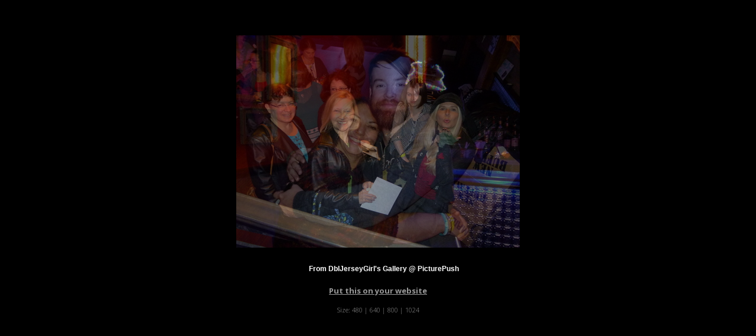

--- FILE ---
content_type: text/html; charset=UTF-8
request_url: https://dbljerseygirl.picturepush.com/slideshow?alid=331107
body_size: 745
content:
<html xml:lang="en" lang="en">
  <head>
  	<title>
        Slideshow - 
        David Cook - Patchogue, LI 10-25-2013 Photo album by  DblJerseyGirl -   
        
                        
        PicturePush         - Photos        
    
    </title>	
	<script type="text/javascript" src="/consyn/base.js.php?v5"></script>
    <script>Consyn.start('/consyn',['en']);</script>
    
	<link rel="stylesheet" href="https://picturepush.com/style/base3.css?v1698485769" type="text/css" />
    <link rel="shortcut icon" href="/favicon.ico" /> 
    
    <style>
        body{ background-color: black;}
        
        body, p, a{ color: #999999; }
        #center div { margin: auto; }
        .sizes {  font-size: 11px;  }
        .sizes a { text-decoration: none;font-weight: normal; }
    </style>
    
    <meta http-equiv="Content-Type" content="text/html; charset=UTF-8"></meta>
    
  </head>
  <body style="background-color: black; text-align: center;">
    <div id="center" style=" margin: 10px auto 0 auto;">
            
        <script src="/external.js.php?module=slide&mode=album&format=480&&clid=16267&alid=331107" type="text/javascript"></script>
    
        
    <p><a href="/site_publish?ex_clid=16267&mode=album&alid=331107">Put this on your website</a></p>
    
     <p class="sizes">Size: <a href="/slideshow?alid=331107&format=480">480</a> | <a href="/slideshow?alid=331107&format=640">640</a>
     | <a href="/slideshow?alid=331107&format=800">800</a>
     | <a href="/slideshow?alid=331107&format=1024">1024</a></p>
    </div>
  
   
  </body>
</html>

--- FILE ---
content_type: application/javascript
request_url: https://dbljerseygirl.picturepush.com/api.php?data_format=json&module=slide&mode=album&format=480&clid=16267&alid=331107&pageSize=1000&callback=ComConsynXss.widgets%5B1%5D.receive
body_size: 18628
content:
ComConsynXss.widgets[1].receive({"UserName":"DblJerseyGirl","UserPage":"https:\/\/dbljerseygirl.picturepush.com","rows":[{"Id":"13859626","uploaddate":"2013-11-17 07:01:14","resolution":"2879*2160","userid":"16267","albumid":"331107","imagefullname":"13859626.jpg","Access_type":"Public","ofilename":"P1260108 cropped.JPG","FileType":"0","version":"0","description":null,"takendate":"2013-10-25 17:45:40","avgrating":null,"views":"2084","hidden":"0","filesize":"1998861","email":null,"geo_location":null,"geo_lat":null,"geo_lng":null,"geo_detail":null,"category":"0","albumname":"David Cook - Patchogue, LI 10-25-2013","Album_Access_type":"Public","Computed_Access_type":"Public","guid":"3b36603ef1c84c7abd9cf106090d72ca","on_s3":"{\"\\\/picturepush_all\\\/3b36603ef1c84c7abd9cf106090d72ca\\\/100c\\\/13859626.jpg\":{\"name\":\"\\\/picturepush_all\\\/3b36603ef1c84c7abd9cf106090d72ca\\\/100c\\\/13859626.jpg\",\"time\":1384668076,\"size\":8220,\"hash\":\"df39dd2bc1cdef6c506b08b8e1f5e486\"},\"\\\/picturepush_all\\\/3b36603ef1c84c7abd9cf106090d72ca\\\/1024\\\/13859626.jpg\":{\"name\":\"\\\/picturepush_all\\\/3b36603ef1c84c7abd9cf106090d72ca\\\/1024\\\/13859626.jpg\",\"time\":1680536941,\"size\":339465,\"hash\":\"7b850acb72945d92e557f98add1f6ebd\"},\"\\\/picturepush_all\\\/3b36603ef1c84c7abd9cf106090d72ca\\\/480\\\/13859626.jpg\":{\"name\":\"\\\/picturepush_all\\\/3b36603ef1c84c7abd9cf106090d72ca\\\/480\\\/13859626.jpg\",\"time\":1384668077,\"size\":91405,\"hash\":\"63a37b590b773bc5caccf4dd9a6202e3\"},\"\\\/picturepush_all\\\/3b36603ef1c84c7abd9cf106090d72ca\\\/640\\\/13859626.jpg\":{\"name\":\"\\\/picturepush_all\\\/3b36603ef1c84c7abd9cf106090d72ca\\\/640\\\/13859626.jpg\",\"time\":1384668811,\"size\":150553,\"hash\":\"eebe90be4a3b4ec00636a3d8af141eb3\"},\"\\\/picturepush_all\\\/3b36603ef1c84c7abd9cf106090d72ca\\\/64c\\\/13859626.jpg\":{\"name\":\"\\\/picturepush_all\\\/3b36603ef1c84c7abd9cf106090d72ca\\\/64c\\\/13859626.jpg\",\"time\":1384668076,\"size\":3639,\"hash\":\"ea5088b9a56cd2cf5d0a6daab5668673\"},\"\\\/picturepush_all\\\/3b36603ef1c84c7abd9cf106090d72ca\\\/800\\\/13859626.jpg\":{\"name\":\"\\\/picturepush_all\\\/3b36603ef1c84c7abd9cf106090d72ca\\\/800\\\/13859626.jpg\",\"time\":1694239269,\"size\":220345,\"hash\":\"473be000909f1b8bb471045748ca6cc0\"},\"\\\/picturepush_all\\\/3b36603ef1c84c7abd9cf106090d72ca\\\/img\\\/13859626.jpg\":{\"name\":\"\\\/picturepush_all\\\/3b36603ef1c84c7abd9cf106090d72ca\\\/img\\\/13859626.jpg\",\"time\":1384668075,\"size\":1998861,\"hash\":\"8f2fd6b22bdca938f5732a70143f05d2\"}}","takenday":"2013-10-25","gallery_id":"16267","IP":"173.63.211.118","md5hash":null,"deleted":"0","username":"DblJerseyGirl","usertype":"p","pagename":"dbljerseygirl","suspended":"0","pref_show_originals":"1","pref_copyright_enable":"0","disk":"2","__row":0,"server":"https:\/\/www1.picturepush.com"},{"Id":"13859627","uploaddate":"2013-11-17 07:01:17","resolution":"4320*3240","userid":"16267","albumid":"331107","imagefullname":"13859627.jpg","Access_type":"Public","ofilename":"P1260117.JPG","FileType":"0","version":"0","description":null,"takendate":"2013-10-25 17:56:39","avgrating":null,"views":"1465","hidden":"0","filesize":"4804004","email":null,"geo_location":null,"geo_lat":null,"geo_lng":null,"geo_detail":null,"category":"0","albumname":"David Cook - Patchogue, LI 10-25-2013","Album_Access_type":"Public","Computed_Access_type":"Public","guid":"9508dac9f9017562127e636ca46d8945","on_s3":"{\"\\\/picturepush_all\\\/9508dac9f9017562127e636ca46d8945\\\/100c\\\/13859627.jpg\":{\"name\":\"\\\/picturepush_all\\\/9508dac9f9017562127e636ca46d8945\\\/100c\\\/13859627.jpg\",\"time\":1384668080,\"size\":11430,\"hash\":\"4a38ad864143fc4434582ea743128a79\"},\"\\\/picturepush_all\\\/9508dac9f9017562127e636ca46d8945\\\/1024\\\/13859627.jpg\":{\"name\":\"\\\/picturepush_all\\\/9508dac9f9017562127e636ca46d8945\\\/1024\\\/13859627.jpg\",\"time\":1385425943,\"size\":437715,\"hash\":\"43b96a0f0ede120bd777454524d06c63\"},\"\\\/picturepush_all\\\/9508dac9f9017562127e636ca46d8945\\\/480\\\/13859627.jpg\":{\"name\":\"\\\/picturepush_all\\\/9508dac9f9017562127e636ca46d8945\\\/480\\\/13859627.jpg\",\"time\":1384668081,\"size\":119865,\"hash\":\"6e23d2c4aed2368127d9c07845c3fa54\"},\"\\\/picturepush_all\\\/9508dac9f9017562127e636ca46d8945\\\/640\\\/13859627.jpg\":{\"name\":\"\\\/picturepush_all\\\/9508dac9f9017562127e636ca46d8945\\\/640\\\/13859627.jpg\",\"time\":1384678375,\"size\":195542,\"hash\":\"97c4518861e2fed4cee8d1b1e12d8ab2\"},\"\\\/picturepush_all\\\/9508dac9f9017562127e636ca46d8945\\\/64c\\\/13859627.jpg\":{\"name\":\"\\\/picturepush_all\\\/9508dac9f9017562127e636ca46d8945\\\/64c\\\/13859627.jpg\",\"time\":1384668079,\"size\":5072,\"hash\":\"90e7690118e8da97043d794fa5755870\"},\"\\\/picturepush_all\\\/9508dac9f9017562127e636ca46d8945\\\/800\\\/13859627.jpg\":{\"name\":\"\\\/picturepush_all\\\/9508dac9f9017562127e636ca46d8945\\\/800\\\/13859627.jpg\",\"time\":1694239273,\"size\":281789,\"hash\":\"013ef50a16accf8eb2da43028d49cab9\"},\"\\\/picturepush_all\\\/9508dac9f9017562127e636ca46d8945\\\/img\\\/13859627.jpg\":{\"name\":\"\\\/picturepush_all\\\/9508dac9f9017562127e636ca46d8945\\\/img\\\/13859627.jpg\",\"time\":1384668078,\"size\":4804004,\"hash\":\"ad405026642dc8ab1104b8c899f3649d\"}}","takenday":"2013-10-25","gallery_id":"16267","IP":"173.63.211.118","md5hash":null,"deleted":"0","username":"DblJerseyGirl","usertype":"p","pagename":"dbljerseygirl","suspended":"0","pref_show_originals":"1","pref_copyright_enable":"0","disk":"2","__row":1,"server":"https:\/\/www1.picturepush.com"},{"Id":"13859628","uploaddate":"2013-11-17 07:01:20","resolution":"4012*2868","userid":"16267","albumid":"331107","imagefullname":"13859628.jpg","Access_type":"Public","ofilename":"P1260126.JPG","FileType":"0","version":"0","description":null,"takendate":"2013-10-25 18:04:34","avgrating":null,"views":"1419","hidden":"0","filesize":"3955699","email":null,"geo_location":null,"geo_lat":null,"geo_lng":null,"geo_detail":null,"category":"0","albumname":"David Cook - Patchogue, LI 10-25-2013","Album_Access_type":"Public","Computed_Access_type":"Public","guid":"94f9eb70da9f00f0f68b1bd589f5217b","on_s3":"{\"\\\/picturepush_all\\\/94f9eb70da9f00f0f68b1bd589f5217b\\\/100c\\\/13859628.jpg\":{\"name\":\"\\\/picturepush_all\\\/94f9eb70da9f00f0f68b1bd589f5217b\\\/100c\\\/13859628.jpg\",\"time\":1384668083,\"size\":10126,\"hash\":\"fbcbb6b75ee500183a869194cc1b7b92\"},\"\\\/picturepush_all\\\/94f9eb70da9f00f0f68b1bd589f5217b\\\/1024\\\/13859628.jpg\":{\"name\":\"\\\/picturepush_all\\\/94f9eb70da9f00f0f68b1bd589f5217b\\\/1024\\\/13859628.jpg\",\"time\":1739243395,\"size\":390495,\"hash\":\"ddf864223b859a8e7ae74326902add97\"},\"\\\/picturepush_all\\\/94f9eb70da9f00f0f68b1bd589f5217b\\\/480\\\/13859628.jpg\":{\"name\":\"\\\/picturepush_all\\\/94f9eb70da9f00f0f68b1bd589f5217b\\\/480\\\/13859628.jpg\",\"time\":1384668084,\"size\":104115,\"hash\":\"9973fd0269faea1706c55c4466a374cb\"},\"\\\/picturepush_all\\\/94f9eb70da9f00f0f68b1bd589f5217b\\\/640\\\/13859628.jpg\":{\"name\":\"\\\/picturepush_all\\\/94f9eb70da9f00f0f68b1bd589f5217b\\\/640\\\/13859628.jpg\",\"time\":1384678385,\"size\":172486,\"hash\":\"95b12eaae8902190f09c6c83df6ac66d\"},\"\\\/picturepush_all\\\/94f9eb70da9f00f0f68b1bd589f5217b\\\/64c\\\/13859628.jpg\":{\"name\":\"\\\/picturepush_all\\\/94f9eb70da9f00f0f68b1bd589f5217b\\\/64c\\\/13859628.jpg\",\"time\":1384668082,\"size\":4397,\"hash\":\"bfd5888ff15a8186f5ad2b30531fdd2d\"},\"\\\/picturepush_all\\\/94f9eb70da9f00f0f68b1bd589f5217b\\\/img\\\/13859628.jpg\":{\"name\":\"\\\/picturepush_all\\\/94f9eb70da9f00f0f68b1bd589f5217b\\\/img\\\/13859628.jpg\",\"time\":1384668081,\"size\":3955699,\"hash\":\"262821022951b3015b2f1f0027d940d7\"}}","takenday":"2013-10-25","gallery_id":"16267","IP":"173.63.211.118","md5hash":null,"deleted":"0","username":"DblJerseyGirl","usertype":"p","pagename":"dbljerseygirl","suspended":"0","pref_show_originals":"1","pref_copyright_enable":"0","disk":"2","__row":2,"server":"https:\/\/www1.picturepush.com"},{"Id":"13859629","uploaddate":"2013-11-17 07:01:25","resolution":"4320*3240","userid":"16267","albumid":"331107","imagefullname":"13859629.jpg","Access_type":"Public","ofilename":"P1260135.JPG","FileType":"0","version":"0","description":null,"takendate":"2013-10-25 22:02:32","avgrating":null,"views":"1404","hidden":"0","filesize":"3689761","email":null,"geo_location":null,"geo_lat":null,"geo_lng":null,"geo_detail":null,"category":"0","albumname":"David Cook - Patchogue, LI 10-25-2013","Album_Access_type":"Public","Computed_Access_type":"Public","guid":"22b79a07dea75c3bc106ed6cde56512f","on_s3":"{\"\\\/picturepush_all\\\/22b79a07dea75c3bc106ed6cde56512f\\\/100c\\\/13859629.jpg\":{\"name\":\"\\\/picturepush_all\\\/22b79a07dea75c3bc106ed6cde56512f\\\/100c\\\/13859629.jpg\",\"time\":1384668090,\"size\":8669,\"hash\":\"f3d5d1795c7eb7a24fa17fff1cd2250d\"},\"\\\/picturepush_all\\\/22b79a07dea75c3bc106ed6cde56512f\\\/1024\\\/13859629.jpg\":{\"name\":\"\\\/picturepush_all\\\/22b79a07dea75c3bc106ed6cde56512f\\\/1024\\\/13859629.jpg\",\"time\":1767883957,\"size\":294149,\"hash\":\"e8891c6add1562ef114ca717a1319934\"},\"\\\/picturepush_all\\\/22b79a07dea75c3bc106ed6cde56512f\\\/480\\\/13859629.jpg\":{\"name\":\"\\\/picturepush_all\\\/22b79a07dea75c3bc106ed6cde56512f\\\/480\\\/13859629.jpg\",\"time\":1384668091,\"size\":80243,\"hash\":\"2b01aba36aaf9d623048ad4b797f542e\"},\"\\\/picturepush_all\\\/22b79a07dea75c3bc106ed6cde56512f\\\/640\\\/13859629.jpg\":{\"name\":\"\\\/picturepush_all\\\/22b79a07dea75c3bc106ed6cde56512f\\\/640\\\/13859629.jpg\",\"time\":1384678396,\"size\":130347,\"hash\":\"74d4e6652ed2472fccacd41412db8ff3\"},\"\\\/picturepush_all\\\/22b79a07dea75c3bc106ed6cde56512f\\\/64c\\\/13859629.jpg\":{\"name\":\"\\\/picturepush_all\\\/22b79a07dea75c3bc106ed6cde56512f\\\/64c\\\/13859629.jpg\",\"time\":1384668089,\"size\":3945,\"hash\":\"22da139e9b1e5bbde651d1c596041c86\"},\"\\\/picturepush_all\\\/22b79a07dea75c3bc106ed6cde56512f\\\/img\\\/13859629.jpg\":{\"name\":\"\\\/picturepush_all\\\/22b79a07dea75c3bc106ed6cde56512f\\\/img\\\/13859629.jpg\",\"time\":1384668086,\"size\":3689761,\"hash\":\"52f4241baf02ee6504c5defcc782a837\"}}","takenday":"2013-10-25","gallery_id":"16267","IP":"173.63.211.118","md5hash":null,"deleted":"0","username":"DblJerseyGirl","usertype":"p","pagename":"dbljerseygirl","suspended":"0","pref_show_originals":"1","pref_copyright_enable":"0","disk":"2","__row":3,"server":"https:\/\/www1.picturepush.com"},{"Id":"13859630","uploaddate":"2013-11-17 07:01:29","resolution":"4320*3240","userid":"16267","albumid":"331107","imagefullname":"13859630.jpg","Access_type":"Public","ofilename":"P1260139.JPG","FileType":"0","version":"0","description":null,"takendate":"2013-10-25 22:05:14","avgrating":null,"views":"1424","hidden":"0","filesize":"3387345","email":null,"geo_location":null,"geo_lat":null,"geo_lng":null,"geo_detail":null,"category":"0","albumname":"David Cook - Patchogue, LI 10-25-2013","Album_Access_type":"Public","Computed_Access_type":"Public","guid":"029f5b1e37a4898d796997a9594652c8","on_s3":"{\"\\\/picturepush_all\\\/029f5b1e37a4898d796997a9594652c8\\\/100c\\\/13859630.jpg\":{\"name\":\"\\\/picturepush_all\\\/029f5b1e37a4898d796997a9594652c8\\\/100c\\\/13859630.jpg\",\"time\":1384668094,\"size\":8353,\"hash\":\"cb831b2455387f1995680f889a4fa63e\"},\"\\\/picturepush_all\\\/029f5b1e37a4898d796997a9594652c8\\\/1024\\\/13859630.jpg\":{\"name\":\"\\\/picturepush_all\\\/029f5b1e37a4898d796997a9594652c8\\\/1024\\\/13859630.jpg\",\"time\":1767067404,\"size\":291228,\"hash\":\"8b88902fd3c9bd9610a943b5549dcf79\"},\"\\\/picturepush_all\\\/029f5b1e37a4898d796997a9594652c8\\\/220\\\/13859630.jpg\":{\"name\":\"\\\/picturepush_all\\\/029f5b1e37a4898d796997a9594652c8\\\/220\\\/13859630.jpg\",\"time\":1769308416,\"size\":23098,\"hash\":\"87de3cfd1776d8a3444a13b795b7cce3\"},\"\\\/picturepush_all\\\/029f5b1e37a4898d796997a9594652c8\\\/480\\\/13859630.jpg\":{\"name\":\"\\\/picturepush_all\\\/029f5b1e37a4898d796997a9594652c8\\\/480\\\/13859630.jpg\",\"time\":1384668095,\"size\":82198,\"hash\":\"b889de9ff6e9c27a1b77da117072b011\"},\"\\\/picturepush_all\\\/029f5b1e37a4898d796997a9594652c8\\\/640\\\/13859630.jpg\":{\"name\":\"\\\/picturepush_all\\\/029f5b1e37a4898d796997a9594652c8\\\/640\\\/13859630.jpg\",\"time\":1384678401,\"size\":132823,\"hash\":\"4a0ed2d2eaa7333dfa49e735cc8e402a\"},\"\\\/picturepush_all\\\/029f5b1e37a4898d796997a9594652c8\\\/64c\\\/13859630.jpg\":{\"name\":\"\\\/picturepush_all\\\/029f5b1e37a4898d796997a9594652c8\\\/64c\\\/13859630.jpg\",\"time\":1384668093,\"size\":3741,\"hash\":\"1afba96f1a81a1d6da2012321fb45c68\"},\"\\\/picturepush_all\\\/029f5b1e37a4898d796997a9594652c8\\\/img\\\/13859630.jpg\":{\"name\":\"\\\/picturepush_all\\\/029f5b1e37a4898d796997a9594652c8\\\/img\\\/13859630.jpg\",\"time\":1384668092,\"size\":3387345,\"hash\":\"e17091e3a5dd19a00e5f6ec69edb9223\"}}","takenday":"2013-10-25","gallery_id":"16267","IP":"173.63.211.118","md5hash":null,"deleted":"0","username":"DblJerseyGirl","usertype":"p","pagename":"dbljerseygirl","suspended":"0","pref_show_originals":"1","pref_copyright_enable":"0","disk":"2","__row":4,"server":"https:\/\/www1.picturepush.com"},{"Id":"13859631","uploaddate":"2013-11-17 07:01:35","resolution":"4320*3240","userid":"16267","albumid":"331107","imagefullname":"13859631.jpg","Access_type":"Public","ofilename":"P1260148.JPG","FileType":"0","version":"0","description":null,"takendate":"2013-10-25 22:06:30","avgrating":null,"views":"1384","hidden":"0","filesize":"3113932","email":null,"geo_location":null,"geo_lat":null,"geo_lng":null,"geo_detail":null,"category":"0","albumname":"David Cook - Patchogue, LI 10-25-2013","Album_Access_type":"Public","Computed_Access_type":"Public","guid":"fcbe6a90c983244350d1f9ca5904222b","on_s3":"{\"\\\/picturepush_all\\\/fcbe6a90c983244350d1f9ca5904222b\\\/100c\\\/13859631.jpg\":{\"name\":\"\\\/picturepush_all\\\/fcbe6a90c983244350d1f9ca5904222b\\\/100c\\\/13859631.jpg\",\"time\":1384668098,\"size\":10907,\"hash\":\"6949c4c10419c0458230e766d5420f66\"},\"\\\/picturepush_all\\\/fcbe6a90c983244350d1f9ca5904222b\\\/1024\\\/13859631.jpg\":{\"name\":\"\\\/picturepush_all\\\/fcbe6a90c983244350d1f9ca5904222b\\\/1024\\\/13859631.jpg\",\"time\":1384690636,\"size\":359496,\"hash\":\"18d58942ad355ece9d99384c88b6cd34\"},\"\\\/picturepush_all\\\/fcbe6a90c983244350d1f9ca5904222b\\\/220\\\/13859631.jpg\":{\"name\":\"\\\/picturepush_all\\\/fcbe6a90c983244350d1f9ca5904222b\\\/220\\\/13859631.jpg\",\"time\":1769362210,\"size\":30460,\"hash\":\"217564561e0e94a3384c9539f9644395\"},\"\\\/picturepush_all\\\/fcbe6a90c983244350d1f9ca5904222b\\\/480\\\/13859631.jpg\":{\"name\":\"\\\/picturepush_all\\\/fcbe6a90c983244350d1f9ca5904222b\\\/480\\\/13859631.jpg\",\"time\":1384668099,\"size\":108864,\"hash\":\"6bbce8cf6c6b9f607e22513b87a2699d\"},\"\\\/picturepush_all\\\/fcbe6a90c983244350d1f9ca5904222b\\\/640\\\/13859631.jpg\":{\"name\":\"\\\/picturepush_all\\\/fcbe6a90c983244350d1f9ca5904222b\\\/640\\\/13859631.jpg\",\"time\":1384678407,\"size\":173803,\"hash\":\"6761a7a936d15ff7fd24842c7afe4fdd\"},\"\\\/picturepush_all\\\/fcbe6a90c983244350d1f9ca5904222b\\\/64c\\\/13859631.jpg\":{\"name\":\"\\\/picturepush_all\\\/fcbe6a90c983244350d1f9ca5904222b\\\/64c\\\/13859631.jpg\",\"time\":1384668097,\"size\":4920,\"hash\":\"736a6a8dd6d8bc4a07efb4b04bad567e\"},\"\\\/picturepush_all\\\/fcbe6a90c983244350d1f9ca5904222b\\\/img\\\/13859631.jpg\":{\"name\":\"\\\/picturepush_all\\\/fcbe6a90c983244350d1f9ca5904222b\\\/img\\\/13859631.jpg\",\"time\":1384668096,\"size\":3113932,\"hash\":\"30da05dda8f112e66cfc221bbd85e44d\"}}","takenday":"2013-10-25","gallery_id":"16267","IP":"173.63.211.118","md5hash":null,"deleted":"0","username":"DblJerseyGirl","usertype":"p","pagename":"dbljerseygirl","suspended":"0","pref_show_originals":"1","pref_copyright_enable":"0","disk":"2","__row":5,"server":"https:\/\/www1.picturepush.com"},{"Id":"13859632","uploaddate":"2013-11-17 07:01:38","resolution":"4320*3240","userid":"16267","albumid":"331107","imagefullname":"13859632.jpg","Access_type":"Public","ofilename":"P1260154.JPG","FileType":"0","version":"0","description":null,"takendate":"2013-10-25 22:06:46","avgrating":null,"views":"1266","hidden":"0","filesize":"4735766","email":null,"geo_location":null,"geo_lat":null,"geo_lng":null,"geo_detail":null,"category":"0","albumname":"David Cook - Patchogue, LI 10-25-2013","Album_Access_type":"Public","Computed_Access_type":"Public","guid":"3be8b11b24b014164ef0e4d2cf4223c5","on_s3":"{\"\\\/picturepush_all\\\/3be8b11b24b014164ef0e4d2cf4223c5\\\/100c\\\/13859632.jpg\":{\"name\":\"\\\/picturepush_all\\\/3be8b11b24b014164ef0e4d2cf4223c5\\\/100c\\\/13859632.jpg\",\"time\":1384668101,\"size\":10434,\"hash\":\"353003d847076df41b3f9ccb8e0510f8\"},\"\\\/picturepush_all\\\/3be8b11b24b014164ef0e4d2cf4223c5\\\/1024\\\/13859632.jpg\":{\"name\":\"\\\/picturepush_all\\\/3be8b11b24b014164ef0e4d2cf4223c5\\\/1024\\\/13859632.jpg\",\"time\":1767927537,\"size\":398256,\"hash\":\"3cc6abea037ffe2f8b5ee05568404233\"},\"\\\/picturepush_all\\\/3be8b11b24b014164ef0e4d2cf4223c5\\\/480\\\/13859632.jpg\":{\"name\":\"\\\/picturepush_all\\\/3be8b11b24b014164ef0e4d2cf4223c5\\\/480\\\/13859632.jpg\",\"time\":1384668104,\"size\":102353,\"hash\":\"121f7ae2f709a10fda27b2082befff96\"},\"\\\/picturepush_all\\\/3be8b11b24b014164ef0e4d2cf4223c5\\\/640\\\/13859632.jpg\":{\"name\":\"\\\/picturepush_all\\\/3be8b11b24b014164ef0e4d2cf4223c5\\\/640\\\/13859632.jpg\",\"time\":1384709579,\"size\":169689,\"hash\":\"63e1792606a8612fea659f624ffd9dab\"},\"\\\/picturepush_all\\\/3be8b11b24b014164ef0e4d2cf4223c5\\\/64c\\\/13859632.jpg\":{\"name\":\"\\\/picturepush_all\\\/3be8b11b24b014164ef0e4d2cf4223c5\\\/64c\\\/13859632.jpg\",\"time\":1384668101,\"size\":4627,\"hash\":\"887e1315ca8dd172669ea148fa551862\"},\"\\\/picturepush_all\\\/3be8b11b24b014164ef0e4d2cf4223c5\\\/img\\\/13859632.jpg\":{\"name\":\"\\\/picturepush_all\\\/3be8b11b24b014164ef0e4d2cf4223c5\\\/img\\\/13859632.jpg\",\"time\":1384668100,\"size\":4735766,\"hash\":\"9486a9ddeaf53be184b2e1c4c7ec7c8c\"}}","takenday":"2013-10-25","gallery_id":"16267","IP":"173.63.211.118","md5hash":null,"deleted":"0","username":"DblJerseyGirl","usertype":"p","pagename":"dbljerseygirl","suspended":"0","pref_show_originals":"1","pref_copyright_enable":"0","disk":"2","__row":6,"server":"https:\/\/www1.picturepush.com"},{"Id":"13859633","uploaddate":"2013-11-17 07:01:40","resolution":"2878*2157","userid":"16267","albumid":"331107","imagefullname":"13859633.jpg","Access_type":"Public","ofilename":"P1260155.JPG","FileType":"0","version":"0","description":null,"takendate":"2013-10-25 22:06:47","avgrating":null,"views":"972","hidden":"0","filesize":"1833815","email":null,"geo_location":null,"geo_lat":null,"geo_lng":null,"geo_detail":null,"category":"0","albumname":"David Cook - Patchogue, LI 10-25-2013","Album_Access_type":"Public","Computed_Access_type":"Public","guid":"b5aa5abc1b867f4a7f640a9ebe17b213","on_s3":"{\"\\\/picturepush_all\\\/b5aa5abc1b867f4a7f640a9ebe17b213\\\/100c\\\/13859633.jpg\":{\"name\":\"\\\/picturepush_all\\\/b5aa5abc1b867f4a7f640a9ebe17b213\\\/100c\\\/13859633.jpg\",\"time\":1384668103,\"size\":7552,\"hash\":\"ea14323010d1df522f3350fe2039b994\"},\"\\\/picturepush_all\\\/b5aa5abc1b867f4a7f640a9ebe17b213\\\/1024\\\/13859633.jpg\":{\"name\":\"\\\/picturepush_all\\\/b5aa5abc1b867f4a7f640a9ebe17b213\\\/1024\\\/13859633.jpg\",\"time\":1767001440,\"size\":274067,\"hash\":\"225b0bc44f194842e99c7739ee8253af\"},\"\\\/picturepush_all\\\/b5aa5abc1b867f4a7f640a9ebe17b213\\\/480\\\/13859633.jpg\":{\"name\":\"\\\/picturepush_all\\\/b5aa5abc1b867f4a7f640a9ebe17b213\\\/480\\\/13859633.jpg\",\"time\":1384668104,\"size\":65970,\"hash\":\"97b882ee3f9d768c7a67ecaed638d235\"},\"\\\/picturepush_all\\\/b5aa5abc1b867f4a7f640a9ebe17b213\\\/640\\\/13859633.jpg\":{\"name\":\"\\\/picturepush_all\\\/b5aa5abc1b867f4a7f640a9ebe17b213\\\/640\\\/13859633.jpg\",\"time\":1384709582,\"size\":110776,\"hash\":\"c49d0871d3d0f1a6ff5f5a0bd5df7e7e\"},\"\\\/picturepush_all\\\/b5aa5abc1b867f4a7f640a9ebe17b213\\\/64c\\\/13859633.jpg\":{\"name\":\"\\\/picturepush_all\\\/b5aa5abc1b867f4a7f640a9ebe17b213\\\/64c\\\/13859633.jpg\",\"time\":1384668103,\"size\":3603,\"hash\":\"db5e8a32d09fe7fcd32fc98d4f1e6192\"},\"\\\/picturepush_all\\\/b5aa5abc1b867f4a7f640a9ebe17b213\\\/img\\\/13859633.jpg\":{\"name\":\"\\\/picturepush_all\\\/b5aa5abc1b867f4a7f640a9ebe17b213\\\/img\\\/13859633.jpg\",\"time\":1384668102,\"size\":1833815,\"hash\":\"be7d26a265f429545a8a9175f553760d\"}}","takenday":"2013-10-25","gallery_id":"16267","IP":"173.63.211.118","md5hash":null,"deleted":"0","username":"DblJerseyGirl","usertype":"p","pagename":"dbljerseygirl","suspended":"0","pref_show_originals":"1","pref_copyright_enable":"0","disk":"2","__row":7,"server":"https:\/\/www1.picturepush.com"},{"Id":"13859634","uploaddate":"2013-11-17 07:01:42","resolution":"2664*1907","userid":"16267","albumid":"331107","imagefullname":"13859634.jpg","Access_type":"Public","ofilename":"P1260157.JPG","FileType":"0","version":"0","description":null,"takendate":"2013-10-25 22:06:48","avgrating":null,"views":"972","hidden":"0","filesize":"1489591","email":null,"geo_location":null,"geo_lat":null,"geo_lng":null,"geo_detail":null,"category":"0","albumname":"David Cook - Patchogue, LI 10-25-2013","Album_Access_type":"Public","Computed_Access_type":"Public","guid":"490441c59449855212710a8cf7f88b8b","on_s3":"{\"\\\/picturepush_all\\\/490441c59449855212710a8cf7f88b8b\\\/100c\\\/13859634.jpg\":{\"name\":\"\\\/picturepush_all\\\/490441c59449855212710a8cf7f88b8b\\\/100c\\\/13859634.jpg\",\"time\":1384668105,\"size\":8174,\"hash\":\"3f517b323ca683cd4b201bc8c0fab527\"},\"\\\/picturepush_all\\\/490441c59449855212710a8cf7f88b8b\\\/1024\\\/13859634.jpg\":{\"name\":\"\\\/picturepush_all\\\/490441c59449855212710a8cf7f88b8b\\\/1024\\\/13859634.jpg\",\"time\":1767808854,\"size\":273483,\"hash\":\"8da92fa5b1c1c177d4f8c5f61a61e465\"},\"\\\/picturepush_all\\\/490441c59449855212710a8cf7f88b8b\\\/480\\\/13859634.jpg\":{\"name\":\"\\\/picturepush_all\\\/490441c59449855212710a8cf7f88b8b\\\/480\\\/13859634.jpg\",\"time\":1384668105,\"size\":68819,\"hash\":\"413a610875cf688d76854c653bf78990\"},\"\\\/picturepush_all\\\/490441c59449855212710a8cf7f88b8b\\\/640\\\/13859634.jpg\":{\"name\":\"\\\/picturepush_all\\\/490441c59449855212710a8cf7f88b8b\\\/640\\\/13859634.jpg\",\"time\":1384709584,\"size\":114996,\"hash\":\"c2f247ebdbc33ade6ff3ce5c49cb95c3\"},\"\\\/picturepush_all\\\/490441c59449855212710a8cf7f88b8b\\\/64c\\\/13859634.jpg\":{\"name\":\"\\\/picturepush_all\\\/490441c59449855212710a8cf7f88b8b\\\/64c\\\/13859634.jpg\",\"time\":1384668104,\"size\":3721,\"hash\":\"32cc4af5a08b4ec47849f0c10d491310\"},\"\\\/picturepush_all\\\/490441c59449855212710a8cf7f88b8b\\\/img\\\/13859634.jpg\":{\"name\":\"\\\/picturepush_all\\\/490441c59449855212710a8cf7f88b8b\\\/img\\\/13859634.jpg\",\"time\":1384668104,\"size\":1489591,\"hash\":\"3f7878c3824e1619e7eb54340c3b9729\"}}","takenday":"2013-10-25","gallery_id":"16267","IP":"173.63.211.118","md5hash":null,"deleted":"0","username":"DblJerseyGirl","usertype":"p","pagename":"dbljerseygirl","suspended":"0","pref_show_originals":"1","pref_copyright_enable":"0","disk":"2","__row":8,"server":"https:\/\/www1.picturepush.com"},{"Id":"13859635","uploaddate":"2013-11-17 07:01:44","resolution":"3744*2680","userid":"16267","albumid":"331107","imagefullname":"13859635.jpg","Access_type":"Public","ofilename":"P1260163.JPG","FileType":"0","version":"0","description":null,"takendate":"2013-10-25 22:08:52","avgrating":null,"views":"1222","hidden":"0","filesize":"1464878","email":null,"geo_location":null,"geo_lat":null,"geo_lng":null,"geo_detail":null,"category":"0","albumname":"David Cook - Patchogue, LI 10-25-2013","Album_Access_type":"Public","Computed_Access_type":"Public","guid":"2d89f3fc3435d639137420c85603a4a4","on_s3":"{\"\\\/picturepush_all\\\/2d89f3fc3435d639137420c85603a4a4\\\/100c\\\/13859635.jpg\":{\"name\":\"\\\/picturepush_all\\\/2d89f3fc3435d639137420c85603a4a4\\\/100c\\\/13859635.jpg\",\"time\":1384668112,\"size\":6014,\"hash\":\"0c3c6fd8ab1fb08749979cee4320d324\"},\"\\\/picturepush_all\\\/2d89f3fc3435d639137420c85603a4a4\\\/1024\\\/13859635.jpg\":{\"name\":\"\\\/picturepush_all\\\/2d89f3fc3435d639137420c85603a4a4\\\/1024\\\/13859635.jpg\",\"time\":1766780125,\"size\":169857,\"hash\":\"e3686f663cd459b754537d6c9b173395\"},\"\\\/picturepush_all\\\/2d89f3fc3435d639137420c85603a4a4\\\/220\\\/13859635.jpg\":{\"name\":\"\\\/picturepush_all\\\/2d89f3fc3435d639137420c85603a4a4\\\/220\\\/13859635.jpg\",\"time\":1768735885,\"size\":14612,\"hash\":\"6b25b12909095c9b642755a7cdc64235\"},\"\\\/picturepush_all\\\/2d89f3fc3435d639137420c85603a4a4\\\/480\\\/13859635.jpg\":{\"name\":\"\\\/picturepush_all\\\/2d89f3fc3435d639137420c85603a4a4\\\/480\\\/13859635.jpg\",\"time\":1384668113,\"size\":52171,\"hash\":\"8bfdef52b3bcb1c81a5f5995fc5124f8\"},\"\\\/picturepush_all\\\/2d89f3fc3435d639137420c85603a4a4\\\/640\\\/13859635.jpg\":{\"name\":\"\\\/picturepush_all\\\/2d89f3fc3435d639137420c85603a4a4\\\/640\\\/13859635.jpg\",\"time\":1384689975,\"size\":82560,\"hash\":\"f4a518034bf8586bd66c6ce52f4d4505\"},\"\\\/picturepush_all\\\/2d89f3fc3435d639137420c85603a4a4\\\/64c\\\/13859635.jpg\":{\"name\":\"\\\/picturepush_all\\\/2d89f3fc3435d639137420c85603a4a4\\\/64c\\\/13859635.jpg\",\"time\":1384668111,\"size\":2763,\"hash\":\"c94d51e366d67925b2d40d0ea7cd8172\"},\"\\\/picturepush_all\\\/2d89f3fc3435d639137420c85603a4a4\\\/img\\\/13859635.jpg\":{\"name\":\"\\\/picturepush_all\\\/2d89f3fc3435d639137420c85603a4a4\\\/img\\\/13859635.jpg\",\"time\":1384668107,\"size\":1464878,\"hash\":\"a7606d1379b4004ec2b290bb695f1ce8\"}}","takenday":"2013-10-25","gallery_id":"16267","IP":"173.63.211.118","md5hash":null,"deleted":"0","username":"DblJerseyGirl","usertype":"p","pagename":"dbljerseygirl","suspended":"0","pref_show_originals":"1","pref_copyright_enable":"0","disk":"2","__row":9,"server":"https:\/\/www1.picturepush.com"},{"Id":"13859636","uploaddate":"2013-11-17 07:01:52","resolution":"3769*2696","userid":"16267","albumid":"331107","imagefullname":"13859636.jpg","Access_type":"Public","ofilename":"P1260164.JPG","FileType":"0","version":"0","description":null,"takendate":"2013-10-25 22:08:53","avgrating":null,"views":"528","hidden":"0","filesize":"1434131","email":null,"geo_location":null,"geo_lat":null,"geo_lng":null,"geo_detail":null,"category":"0","albumname":"David Cook - Patchogue, LI 10-25-2013","Album_Access_type":"Public","Computed_Access_type":"Public","guid":"fb9cda35d64b079fdb6fbc8a5c2eb609","on_s3":"{\"\\\/picturepush_all\\\/fb9cda35d64b079fdb6fbc8a5c2eb609\\\/100c\\\/13859636.jpg\":{\"name\":\"\\\/picturepush_all\\\/fb9cda35d64b079fdb6fbc8a5c2eb609\\\/100c\\\/13859636.jpg\",\"time\":1384668116,\"size\":6795,\"hash\":\"01092345fd0ca0ed0d5ad42b846b68cb\"},\"\\\/picturepush_all\\\/fb9cda35d64b079fdb6fbc8a5c2eb609\\\/1024\\\/13859636.jpg\":{\"name\":\"\\\/picturepush_all\\\/fb9cda35d64b079fdb6fbc8a5c2eb609\\\/1024\\\/13859636.jpg\",\"time\":1767030501,\"size\":173951,\"hash\":\"6638259250bc197efe753e9af609e8ea\"},\"\\\/picturepush_all\\\/fb9cda35d64b079fdb6fbc8a5c2eb609\\\/480\\\/13859636.jpg\":{\"name\":\"\\\/picturepush_all\\\/fb9cda35d64b079fdb6fbc8a5c2eb609\\\/480\\\/13859636.jpg\",\"time\":1384668117,\"size\":52912,\"hash\":\"c927cc41747872a81f470970d135a28e\"},\"\\\/picturepush_all\\\/fb9cda35d64b079fdb6fbc8a5c2eb609\\\/640\\\/13859636.jpg\":{\"name\":\"\\\/picturepush_all\\\/fb9cda35d64b079fdb6fbc8a5c2eb609\\\/640\\\/13859636.jpg\",\"time\":1384709591,\"size\":83669,\"hash\":\"488c8eace6f9d263888977a324975e3c\"},\"\\\/picturepush_all\\\/fb9cda35d64b079fdb6fbc8a5c2eb609\\\/64c\\\/13859636.jpg\":{\"name\":\"\\\/picturepush_all\\\/fb9cda35d64b079fdb6fbc8a5c2eb609\\\/64c\\\/13859636.jpg\",\"time\":1384668116,\"size\":3185,\"hash\":\"31a182f8a8a08e6a7ee325c35642b6ef\"},\"\\\/picturepush_all\\\/fb9cda35d64b079fdb6fbc8a5c2eb609\\\/img\\\/13859636.jpg\":{\"name\":\"\\\/picturepush_all\\\/fb9cda35d64b079fdb6fbc8a5c2eb609\\\/img\\\/13859636.jpg\",\"time\":1384668113,\"size\":1434131,\"hash\":\"c7469701290febf80e0e38190e866345\"}}","takenday":"2013-10-25","gallery_id":"16267","IP":"173.63.211.118","md5hash":null,"deleted":"0","username":"DblJerseyGirl","usertype":"p","pagename":"dbljerseygirl","suspended":"0","pref_show_originals":"1","pref_copyright_enable":"0","disk":"2","__row":10,"server":"https:\/\/www1.picturepush.com"},{"Id":"13859637","uploaddate":"2013-11-17 07:01:55","resolution":"3259*2323","userid":"16267","albumid":"331107","imagefullname":"13859637.jpg","Access_type":"Public","ofilename":"P1260165.JPG","FileType":"0","version":"0","description":null,"takendate":"2013-10-25 22:08:53","avgrating":null,"views":"568","hidden":"0","filesize":"1278424","email":null,"geo_location":null,"geo_lat":null,"geo_lng":null,"geo_detail":null,"category":"0","albumname":"David Cook - Patchogue, LI 10-25-2013","Album_Access_type":"Public","Computed_Access_type":"Public","guid":"357da37d4a78974eb6240cdad533df8f","on_s3":"{\"\\\/picturepush_all\\\/357da37d4a78974eb6240cdad533df8f\\\/100c\\\/13859637.jpg\":{\"name\":\"\\\/picturepush_all\\\/357da37d4a78974eb6240cdad533df8f\\\/100c\\\/13859637.jpg\",\"time\":1384668118,\"size\":7493,\"hash\":\"b4e524fec28a062b34677d201abb7a53\"},\"\\\/picturepush_all\\\/357da37d4a78974eb6240cdad533df8f\\\/1024\\\/13859637.jpg\":{\"name\":\"\\\/picturepush_all\\\/357da37d4a78974eb6240cdad533df8f\\\/1024\\\/13859637.jpg\",\"time\":1767537209,\"size\":189118,\"hash\":\"4592d5578cd28cd3ffe5b2efde1631ce\"},\"\\\/picturepush_all\\\/357da37d4a78974eb6240cdad533df8f\\\/220\\\/13859637.jpg\":{\"name\":\"\\\/picturepush_all\\\/357da37d4a78974eb6240cdad533df8f\\\/220\\\/13859637.jpg\",\"time\":1769265153,\"size\":16945,\"hash\":\"d427d6a102ff952d81d5a1bf882f3cf9\"},\"\\\/picturepush_all\\\/357da37d4a78974eb6240cdad533df8f\\\/480\\\/13859637.jpg\":{\"name\":\"\\\/picturepush_all\\\/357da37d4a78974eb6240cdad533df8f\\\/480\\\/13859637.jpg\",\"time\":1384668119,\"size\":58022,\"hash\":\"8082631a4acd497e1a5808737d701474\"},\"\\\/picturepush_all\\\/357da37d4a78974eb6240cdad533df8f\\\/640\\\/13859637.jpg\":{\"name\":\"\\\/picturepush_all\\\/357da37d4a78974eb6240cdad533df8f\\\/640\\\/13859637.jpg\",\"time\":1384880469,\"size\":89882,\"hash\":\"ec902a834ef2502a6271e2bd3c238207\"},\"\\\/picturepush_all\\\/357da37d4a78974eb6240cdad533df8f\\\/64c\\\/13859637.jpg\":{\"name\":\"\\\/picturepush_all\\\/357da37d4a78974eb6240cdad533df8f\\\/64c\\\/13859637.jpg\",\"time\":1384668117,\"size\":3468,\"hash\":\"66ca27e5f035ed3b6afa8f553ee417aa\"},\"\\\/picturepush_all\\\/357da37d4a78974eb6240cdad533df8f\\\/800\\\/13859637.jpg\":{\"name\":\"\\\/picturepush_all\\\/357da37d4a78974eb6240cdad533df8f\\\/800\\\/13859637.jpg\",\"time\":1769300786,\"size\":127880,\"hash\":\"926205a88ac212f54e70c95addd2e905\"},\"\\\/picturepush_all\\\/357da37d4a78974eb6240cdad533df8f\\\/img\\\/13859637.jpg\":{\"name\":\"\\\/picturepush_all\\\/357da37d4a78974eb6240cdad533df8f\\\/img\\\/13859637.jpg\",\"time\":1384668117,\"size\":1278424,\"hash\":\"dc58581d4abdf798ca5ca94ced4ad843\"}}","takenday":"2013-10-25","gallery_id":"16267","IP":"173.63.211.118","md5hash":null,"deleted":"0","username":"DblJerseyGirl","usertype":"p","pagename":"dbljerseygirl","suspended":"0","pref_show_originals":"1","pref_copyright_enable":"0","disk":"2","__row":11,"server":"https:\/\/www1.picturepush.com"},{"Id":"13859638","uploaddate":"2013-11-17 07:01:57","resolution":"2947*2108","userid":"16267","albumid":"331107","imagefullname":"13859638.jpg","Access_type":"Public","ofilename":"P1260166.JPG","FileType":"0","version":"0","description":null,"takendate":"2013-10-25 22:08:54","avgrating":null,"views":"517","hidden":"0","filesize":"873933","email":null,"geo_location":null,"geo_lat":null,"geo_lng":null,"geo_detail":null,"category":"0","albumname":"David Cook - Patchogue, LI 10-25-2013","Album_Access_type":"Public","Computed_Access_type":"Public","guid":"409f18b58084f7aac9489a1407915855","on_s3":"{\"\/picturepush_all\/409f18b58084f7aac9489a1407915855\/100c\/13859638.jpg\":{\"name\":\"\/picturepush_all\/409f18b58084f7aac9489a1407915855\/100c\/13859638.jpg\",\"time\":1384668120,\"size\":5507,\"hash\":\"29b4b6e1ccad4f32d1cd000c24d823ab\"},\"\/picturepush_all\/409f18b58084f7aac9489a1407915855\/480\/13859638.jpg\":{\"name\":\"\/picturepush_all\/409f18b58084f7aac9489a1407915855\/480\/13859638.jpg\",\"time\":1384668121,\"size\":45279,\"hash\":\"f5a5f5402c3d0d6abe74d700414134ca\"},\"\/picturepush_all\/409f18b58084f7aac9489a1407915855\/640\/13859638.jpg\":{\"name\":\"\/picturepush_all\/409f18b58084f7aac9489a1407915855\/640\/13859638.jpg\",\"time\":1388352974,\"size\":70905,\"hash\":\"46e749d31522e59c5cc031db27ae66ea\"},\"\/picturepush_all\/409f18b58084f7aac9489a1407915855\/64c\/13859638.jpg\":{\"name\":\"\/picturepush_all\/409f18b58084f7aac9489a1407915855\/64c\/13859638.jpg\",\"time\":1384668119,\"size\":2557,\"hash\":\"452108e06257d1209d41610e1067e59e\"},\"\/picturepush_all\/409f18b58084f7aac9489a1407915855\/img\/13859638.jpg\":{\"name\":\"\/picturepush_all\/409f18b58084f7aac9489a1407915855\/img\/13859638.jpg\",\"time\":1384668118,\"size\":873933,\"hash\":\"a1ec92dab4920b86f74971c5dcf4399d\"}}","takenday":"2013-10-25","gallery_id":"16267","IP":"173.63.211.118","md5hash":null,"deleted":"0","username":"DblJerseyGirl","usertype":"p","pagename":"dbljerseygirl","suspended":"0","pref_show_originals":"1","pref_copyright_enable":"0","disk":"2","__row":12,"server":"https:\/\/www1.picturepush.com"},{"Id":"13859639","uploaddate":"2013-11-17 07:01:58","resolution":"2951*2104","userid":"16267","albumid":"331107","imagefullname":"13859639.jpg","Access_type":"Public","ofilename":"P1260167.JPG","FileType":"0","version":"0","description":null,"takendate":"2013-10-25 22:08:54","avgrating":null,"views":"541","hidden":"0","filesize":"974148","email":null,"geo_location":null,"geo_lat":null,"geo_lng":null,"geo_detail":null,"category":"0","albumname":"David Cook - Patchogue, LI 10-25-2013","Album_Access_type":"Public","Computed_Access_type":"Public","guid":"2a12d793d4a4c12fae8ea5d86365318c","on_s3":"{\"\/picturepush_all\/2a12d793d4a4c12fae8ea5d86365318c\/100c\/13859639.jpg\":{\"name\":\"\/picturepush_all\/2a12d793d4a4c12fae8ea5d86365318c\/100c\/13859639.jpg\",\"time\":1384668121,\"size\":6878,\"hash\":\"c507da5bee0178e18120a201633d2fda\"},\"\/picturepush_all\/2a12d793d4a4c12fae8ea5d86365318c\/480\/13859639.jpg\":{\"name\":\"\/picturepush_all\/2a12d793d4a4c12fae8ea5d86365318c\/480\/13859639.jpg\",\"time\":1384668121,\"size\":53254,\"hash\":\"059829d20ac4e82a2a950c959b706052\"},\"\/picturepush_all\/2a12d793d4a4c12fae8ea5d86365318c\/640\/13859639.jpg\":{\"name\":\"\/picturepush_all\/2a12d793d4a4c12fae8ea5d86365318c\/640\/13859639.jpg\",\"time\":1384880475,\"size\":82662,\"hash\":\"171d99bfbd521a3b7e821a1809f39106\"},\"\/picturepush_all\/2a12d793d4a4c12fae8ea5d86365318c\/64c\/13859639.jpg\":{\"name\":\"\/picturepush_all\/2a12d793d4a4c12fae8ea5d86365318c\/64c\/13859639.jpg\",\"time\":1384668120,\"size\":3265,\"hash\":\"b9a134f233e22ca7c3ebf7768fc372ae\"},\"\/picturepush_all\/2a12d793d4a4c12fae8ea5d86365318c\/img\/13859639.jpg\":{\"name\":\"\/picturepush_all\/2a12d793d4a4c12fae8ea5d86365318c\/img\/13859639.jpg\",\"time\":1384668119,\"size\":974148,\"hash\":\"8f4aa1452bc3d0950090ba7b02b711bc\"}}","takenday":"2013-10-25","gallery_id":"16267","IP":"173.63.211.118","md5hash":null,"deleted":"0","username":"DblJerseyGirl","usertype":"p","pagename":"dbljerseygirl","suspended":"0","pref_show_originals":"1","pref_copyright_enable":"0","disk":"2","__row":13,"server":"https:\/\/www1.picturepush.com"},{"Id":"13859640","uploaddate":"2013-11-17 07:02:02","resolution":"3910*2790","userid":"16267","albumid":"331107","imagefullname":"13859640.jpg","Access_type":"Public","ofilename":"P1260176.JPG","FileType":"0","version":"0","description":null,"takendate":"2013-10-25 22:12:57","avgrating":null,"views":"509","hidden":"0","filesize":"3330129","email":null,"geo_location":null,"geo_lat":null,"geo_lng":null,"geo_detail":null,"category":"0","albumname":"David Cook - Patchogue, LI 10-25-2013","Album_Access_type":"Public","Computed_Access_type":"Public","guid":"434086672791cd06330f3699047516fc","on_s3":"{\"\/picturepush_all\/434086672791cd06330f3699047516fc\/100c\/13859640.jpg\":{\"name\":\"\/picturepush_all\/434086672791cd06330f3699047516fc\/100c\/13859640.jpg\",\"time\":1384668127,\"size\":7962,\"hash\":\"398c4244a8953751fa7210a9d0dcbb92\"},\"\/picturepush_all\/434086672791cd06330f3699047516fc\/1024\/13859640.jpg\":{\"name\":\"\/picturepush_all\/434086672791cd06330f3699047516fc\/1024\/13859640.jpg\",\"time\":1384690079,\"size\":281986,\"hash\":\"b25fbb4616dcd13fdff81bd80ba67154\"},\"\/picturepush_all\/434086672791cd06330f3699047516fc\/480\/13859640.jpg\":{\"name\":\"\/picturepush_all\/434086672791cd06330f3699047516fc\/480\/13859640.jpg\",\"time\":1384668128,\"size\":71840,\"hash\":\"3637a60b936ee4161411338ca608491e\"},\"\/picturepush_all\/434086672791cd06330f3699047516fc\/640\/13859640.jpg\":{\"name\":\"\/picturepush_all\/434086672791cd06330f3699047516fc\/640\/13859640.jpg\",\"time\":1384690072,\"size\":119410,\"hash\":\"f0d47d14273b1ddc531f14eb18058dc1\"},\"\/picturepush_all\/434086672791cd06330f3699047516fc\/64c\/13859640.jpg\":{\"name\":\"\/picturepush_all\/434086672791cd06330f3699047516fc\/64c\/13859640.jpg\",\"time\":1384668126,\"size\":3695,\"hash\":\"2fe17041001a30bc17670aa26b86080a\"},\"\/picturepush_all\/434086672791cd06330f3699047516fc\/img\/13859640.jpg\":{\"name\":\"\/picturepush_all\/434086672791cd06330f3699047516fc\/img\/13859640.jpg\",\"time\":1384668124,\"size\":3330129,\"hash\":\"1217a2c1e130465c79a6342d6d39272f\"}}","takenday":"2013-10-25","gallery_id":"16267","IP":"173.63.211.118","md5hash":null,"deleted":"0","username":"DblJerseyGirl","usertype":"p","pagename":"dbljerseygirl","suspended":"0","pref_show_originals":"1","pref_copyright_enable":"0","disk":"2","__row":14,"server":"https:\/\/www1.picturepush.com"},{"Id":"13859641","uploaddate":"2013-11-17 07:02:08","resolution":"4320*3240","userid":"16267","albumid":"331107","imagefullname":"13859641.jpg","Access_type":"Public","ofilename":"P1260178.JPG","FileType":"0","version":"0","description":null,"takendate":"2013-10-25 22:12:58","avgrating":null,"views":"517","hidden":"0","filesize":"2754925","email":null,"geo_location":null,"geo_lat":null,"geo_lng":null,"geo_detail":null,"category":"0","albumname":"David Cook - Patchogue, LI 10-25-2013","Album_Access_type":"Public","Computed_Access_type":"Public","guid":"4dc7a35fc7c97904fac3fbb15daf5ef8","on_s3":"{\"\/picturepush_all\/4dc7a35fc7c97904fac3fbb15daf5ef8\/100c\/13859641.jpg\":{\"name\":\"\/picturepush_all\/4dc7a35fc7c97904fac3fbb15daf5ef8\/100c\/13859641.jpg\",\"time\":1384668139,\"size\":5893,\"hash\":\"dc3bfdcbffd6f6beade38601ad79ab31\"},\"\/picturepush_all\/4dc7a35fc7c97904fac3fbb15daf5ef8\/480\/13859641.jpg\":{\"name\":\"\/picturepush_all\/4dc7a35fc7c97904fac3fbb15daf5ef8\/480\/13859641.jpg\",\"time\":1384668140,\"size\":53016,\"hash\":\"1e7b41cea96fefea224c6d53da521f3c\"},\"\/picturepush_all\/4dc7a35fc7c97904fac3fbb15daf5ef8\/640\/13859641.jpg\":{\"name\":\"\/picturepush_all\/4dc7a35fc7c97904fac3fbb15daf5ef8\/640\/13859641.jpg\",\"time\":1384689998,\"size\":86645,\"hash\":\"20bc0bdae88b901011600f2af1808ef2\"},\"\/picturepush_all\/4dc7a35fc7c97904fac3fbb15daf5ef8\/64c\/13859641.jpg\":{\"name\":\"\/picturepush_all\/4dc7a35fc7c97904fac3fbb15daf5ef8\/64c\/13859641.jpg\",\"time\":1384668138,\"size\":2689,\"hash\":\"879a6ade77bb365e73c2f0aa44445813\"},\"\/picturepush_all\/4dc7a35fc7c97904fac3fbb15daf5ef8\/img\/13859641.jpg\":{\"name\":\"\/picturepush_all\/4dc7a35fc7c97904fac3fbb15daf5ef8\/img\/13859641.jpg\",\"time\":1384668133,\"size\":2754925,\"hash\":\"f84493ebeb9b6b106e40200d251e3c3f\"}}","takenday":"2013-10-25","gallery_id":"16267","IP":"173.63.211.118","md5hash":null,"deleted":"0","username":"DblJerseyGirl","usertype":"p","pagename":"dbljerseygirl","suspended":"0","pref_show_originals":"1","pref_copyright_enable":"0","disk":"2","__row":15,"server":"https:\/\/www1.picturepush.com"},{"Id":"13859642","uploaddate":"2013-11-17 07:02:21","resolution":"4320*3240","userid":"16267","albumid":"331107","imagefullname":"13859642.jpg","Access_type":"Public","ofilename":"P1260181.JPG","FileType":"0","version":"0","description":null,"takendate":"2013-10-25 22:13:00","avgrating":null,"views":"525","hidden":"0","filesize":"3620651","email":null,"geo_location":null,"geo_lat":null,"geo_lng":null,"geo_detail":null,"category":"0","albumname":"David Cook - Patchogue, LI 10-25-2013","Album_Access_type":"Public","Computed_Access_type":"Public","guid":"e4e4811aecc5df225568ff5f4d0e4d3e","on_s3":"{\"\/picturepush_all\/e4e4811aecc5df225568ff5f4d0e4d3e\/100c\/13859642.jpg\":{\"name\":\"\/picturepush_all\/e4e4811aecc5df225568ff5f4d0e4d3e\/100c\/13859642.jpg\",\"time\":1384668152,\"size\":8006,\"hash\":\"7b4862fab467cf24faf082082007f051\"},\"\/picturepush_all\/e4e4811aecc5df225568ff5f4d0e4d3e\/480\/13859642.jpg\":{\"name\":\"\/picturepush_all\/e4e4811aecc5df225568ff5f4d0e4d3e\/480\/13859642.jpg\",\"time\":1384668153,\"size\":71041,\"hash\":\"c7c13fdec18c949a5dcc46b4bceeffa1\"},\"\/picturepush_all\/e4e4811aecc5df225568ff5f4d0e4d3e\/640\/13859642.jpg\":{\"name\":\"\/picturepush_all\/e4e4811aecc5df225568ff5f4d0e4d3e\/640\/13859642.jpg\",\"time\":1388353009,\"size\":116500,\"hash\":\"5bde55c51a870c1ed5c70bb5f38b8620\"},\"\/picturepush_all\/e4e4811aecc5df225568ff5f4d0e4d3e\/64c\/13859642.jpg\":{\"name\":\"\/picturepush_all\/e4e4811aecc5df225568ff5f4d0e4d3e\/64c\/13859642.jpg\",\"time\":1384668151,\"size\":3779,\"hash\":\"b5cbd0795a1601ea775d7aebb648a13d\"},\"\/picturepush_all\/e4e4811aecc5df225568ff5f4d0e4d3e\/img\/13859642.jpg\":{\"name\":\"\/picturepush_all\/e4e4811aecc5df225568ff5f4d0e4d3e\/img\/13859642.jpg\",\"time\":1384668147,\"size\":3620651,\"hash\":\"ec7d456fb825078b2e49043ef1aed35d\"}}","takenday":"2013-10-25","gallery_id":"16267","IP":"173.63.211.118","md5hash":null,"deleted":"0","username":"DblJerseyGirl","usertype":"p","pagename":"dbljerseygirl","suspended":"0","pref_show_originals":"1","pref_copyright_enable":"0","disk":"2","__row":16,"server":"https:\/\/www1.picturepush.com"},{"Id":"13859643","uploaddate":"2013-11-17 07:02:33","resolution":"3240*4320","userid":"16267","albumid":"331107","imagefullname":"13859643.jpg","Access_type":"Public","ofilename":"P1260187.JPG","FileType":"0","version":"0","description":null,"takendate":"2013-10-25 22:13:22","avgrating":null,"views":"540","hidden":"0","filesize":"2978997","email":null,"geo_location":null,"geo_lat":null,"geo_lng":null,"geo_detail":null,"category":"0","albumname":"David Cook - Patchogue, LI 10-25-2013","Album_Access_type":"Public","Computed_Access_type":"Public","guid":"5c36560052075d093e6ce30e291fe43f","on_s3":"{\"\/picturepush_all\/5c36560052075d093e6ce30e291fe43f\/100c\/13859643.jpg\":{\"name\":\"\/picturepush_all\/5c36560052075d093e6ce30e291fe43f\/100c\/13859643.jpg\",\"time\":1384668159,\"size\":8051,\"hash\":\"b7fcca70414d2f6de321d80ebb8b461a\"},\"\/picturepush_all\/5c36560052075d093e6ce30e291fe43f\/480\/13859643.jpg\":{\"name\":\"\/picturepush_all\/5c36560052075d093e6ce30e291fe43f\/480\/13859643.jpg\",\"time\":1384668161,\"size\":67675,\"hash\":\"12bafa3777d1c907f18341484a9b1b55\"},\"\/picturepush_all\/5c36560052075d093e6ce30e291fe43f\/640\/13859643.jpg\":{\"name\":\"\/picturepush_all\/5c36560052075d093e6ce30e291fe43f\/640\/13859643.jpg\",\"time\":1388353018,\"size\":131779,\"hash\":\"0d11afd7ca4226aafe5479b9f1c93f4b\"},\"\/picturepush_all\/5c36560052075d093e6ce30e291fe43f\/64c\/13859643.jpg\":{\"name\":\"\/picturepush_all\/5c36560052075d093e6ce30e291fe43f\/64c\/13859643.jpg\",\"time\":1384668159,\"size\":3608,\"hash\":\"2cbd4568ae80a4245e5f7ef064be7749\"},\"\/picturepush_all\/5c36560052075d093e6ce30e291fe43f\/img\/13859643.jpg\":{\"name\":\"\/picturepush_all\/5c36560052075d093e6ce30e291fe43f\/img\/13859643.jpg\",\"time\":1384668154,\"size\":2978997,\"hash\":\"c9a2d25c2d04f663ced304f93722d229\"}}","takenday":"2013-10-25","gallery_id":"16267","IP":"173.63.211.118","md5hash":null,"deleted":"0","username":"DblJerseyGirl","usertype":"p","pagename":"dbljerseygirl","suspended":"0","pref_show_originals":"1","pref_copyright_enable":"0","disk":"2","__row":17,"server":"https:\/\/www1.picturepush.com"},{"Id":"13859644","uploaddate":"2013-11-17 07:02:41","resolution":"2570*3592","userid":"16267","albumid":"331107","imagefullname":"13859644.jpg","Access_type":"Public","ofilename":"P1260188.JPG","FileType":"0","version":"0","description":null,"takendate":"2013-10-25 22:13:37","avgrating":null,"views":"517","hidden":"0","filesize":"4472682","email":null,"geo_location":null,"geo_lat":null,"geo_lng":null,"geo_detail":null,"category":"0","albumname":"David Cook - Patchogue, LI 10-25-2013","Album_Access_type":"Public","Computed_Access_type":"Public","guid":"6aab9e6684c44968d7345ff2726ec4ce","on_s3":"{\"\\\/picturepush_all\\\/6aab9e6684c44968d7345ff2726ec4ce\\\/100c\\\/13859644.jpg\":{\"name\":\"\\\/picturepush_all\\\/6aab9e6684c44968d7345ff2726ec4ce\\\/100c\\\/13859644.jpg\",\"time\":1384668163,\"size\":7244,\"hash\":\"febc231d6ec4b8891662b7d1caa3c7d1\"},\"\\\/picturepush_all\\\/6aab9e6684c44968d7345ff2726ec4ce\\\/1024\\\/13859644.jpg\":{\"name\":\"\\\/picturepush_all\\\/6aab9e6684c44968d7345ff2726ec4ce\\\/1024\\\/13859644.jpg\",\"time\":1766662627,\"size\":367053,\"hash\":\"7e12ce49198eaa09e3ee131f8588298d\"},\"\\\/picturepush_all\\\/6aab9e6684c44968d7345ff2726ec4ce\\\/220\\\/13859644.jpg\":{\"name\":\"\\\/picturepush_all\\\/6aab9e6684c44968d7345ff2726ec4ce\\\/220\\\/13859644.jpg\",\"time\":1769106898,\"size\":15842,\"hash\":\"7a02ff88d9deb938ff8404e50fd1cf42\"},\"\\\/picturepush_all\\\/6aab9e6684c44968d7345ff2726ec4ce\\\/480\\\/13859644.jpg\":{\"name\":\"\\\/picturepush_all\\\/6aab9e6684c44968d7345ff2726ec4ce\\\/480\\\/13859644.jpg\",\"time\":1384668164,\"size\":62373,\"hash\":\"559953377b4e60f35257509710064ff2\"},\"\\\/picturepush_all\\\/6aab9e6684c44968d7345ff2726ec4ce\\\/640\\\/13859644.jpg\":{\"name\":\"\\\/picturepush_all\\\/6aab9e6684c44968d7345ff2726ec4ce\\\/640\\\/13859644.jpg\",\"time\":1388353036,\"size\":141485,\"hash\":\"a19bbd708694e781fa47eec15448b006\"},\"\\\/picturepush_all\\\/6aab9e6684c44968d7345ff2726ec4ce\\\/64c\\\/13859644.jpg\":{\"name\":\"\\\/picturepush_all\\\/6aab9e6684c44968d7345ff2726ec4ce\\\/64c\\\/13859644.jpg\",\"time\":1384668163,\"size\":3447,\"hash\":\"056a1295ec787392548b745705c17ef0\"},\"\\\/picturepush_all\\\/6aab9e6684c44968d7345ff2726ec4ce\\\/img\\\/13859644.jpg\":{\"name\":\"\\\/picturepush_all\\\/6aab9e6684c44968d7345ff2726ec4ce\\\/img\\\/13859644.jpg\",\"time\":1384668162,\"size\":4472682,\"hash\":\"bb5d6e2e47987f7042592d3575f7797a\"}}","takenday":"2013-10-25","gallery_id":"16267","IP":"173.63.211.118","md5hash":null,"deleted":"0","username":"DblJerseyGirl","usertype":"p","pagename":"dbljerseygirl","suspended":"0","pref_show_originals":"1","pref_copyright_enable":"0","disk":"2","__row":18,"server":"https:\/\/www1.picturepush.com"},{"Id":"13859645","uploaddate":"2013-11-17 07:02:45","resolution":"2819*3952","userid":"16267","albumid":"331107","imagefullname":"13859645.jpg","Access_type":"Public","ofilename":"P1260190.JPG","FileType":"0","version":"0","description":null,"takendate":"2013-10-25 22:13:38","avgrating":null,"views":"497","hidden":"0","filesize":"5028137","email":null,"geo_location":null,"geo_lat":null,"geo_lng":null,"geo_detail":null,"category":"0","albumname":"David Cook - Patchogue, LI 10-25-2013","Album_Access_type":"Public","Computed_Access_type":"Public","guid":"6d06dc471af24cb067b71d83364da923","on_s3":"{\"\\\/picturepush_all\\\/6d06dc471af24cb067b71d83364da923\\\/100c\\\/13859645.jpg\":{\"name\":\"\\\/picturepush_all\\\/6d06dc471af24cb067b71d83364da923\\\/100c\\\/13859645.jpg\",\"time\":1384668168,\"size\":7030,\"hash\":\"5dd5b68c78c79acea6a5f67204832088\"},\"\\\/picturepush_all\\\/6d06dc471af24cb067b71d83364da923\\\/1024\\\/13859645.jpg\":{\"name\":\"\\\/picturepush_all\\\/6d06dc471af24cb067b71d83364da923\\\/1024\\\/13859645.jpg\",\"time\":1766757070,\"size\":334498,\"hash\":\"f22d2871750d1e4fccbcc4ecc42353a4\"},\"\\\/picturepush_all\\\/6d06dc471af24cb067b71d83364da923\\\/480\\\/13859645.jpg\":{\"name\":\"\\\/picturepush_all\\\/6d06dc471af24cb067b71d83364da923\\\/480\\\/13859645.jpg\",\"time\":1384668169,\"size\":56979,\"hash\":\"a6521ead00ac582391960f0e99d0ccf6\"},\"\\\/picturepush_all\\\/6d06dc471af24cb067b71d83364da923\\\/640\\\/13859645.jpg\":{\"name\":\"\\\/picturepush_all\\\/6d06dc471af24cb067b71d83364da923\\\/640\\\/13859645.jpg\",\"time\":1388353046,\"size\":128491,\"hash\":\"73ba27dae5ce24348ce548ec8e08ba5b\"},\"\\\/picturepush_all\\\/6d06dc471af24cb067b71d83364da923\\\/64c\\\/13859645.jpg\":{\"name\":\"\\\/picturepush_all\\\/6d06dc471af24cb067b71d83364da923\\\/64c\\\/13859645.jpg\",\"time\":1384668167,\"size\":3244,\"hash\":\"928d11867bca03a2b83b429204a85c9f\"},\"\\\/picturepush_all\\\/6d06dc471af24cb067b71d83364da923\\\/img\\\/13859645.jpg\":{\"name\":\"\\\/picturepush_all\\\/6d06dc471af24cb067b71d83364da923\\\/img\\\/13859645.jpg\",\"time\":1384668166,\"size\":5028137,\"hash\":\"f10278100fd689428501f84f18374775\"}}","takenday":"2013-10-25","gallery_id":"16267","IP":"173.63.211.118","md5hash":null,"deleted":"0","username":"DblJerseyGirl","usertype":"p","pagename":"dbljerseygirl","suspended":"0","pref_show_originals":"1","pref_copyright_enable":"0","disk":"2","__row":19,"server":"https:\/\/www1.picturepush.com"},{"Id":"13859646","uploaddate":"2013-11-17 07:02:49","resolution":"2536*3551","userid":"16267","albumid":"331107","imagefullname":"13859646.jpg","Access_type":"Public","ofilename":"P1260191.JPG","FileType":"0","version":"0","description":null,"takendate":"2013-10-25 22:13:38","avgrating":null,"views":"506","hidden":"0","filesize":"4513248","email":null,"geo_location":null,"geo_lat":null,"geo_lng":null,"geo_detail":null,"category":"0","albumname":"David Cook - Patchogue, LI 10-25-2013","Album_Access_type":"Public","Computed_Access_type":"Public","guid":"50e25d40fb782084a2aec44c1f880996","on_s3":"{\"\/picturepush_all\/50e25d40fb782084a2aec44c1f880996\/100c\/13859646.jpg\":{\"name\":\"\/picturepush_all\/50e25d40fb782084a2aec44c1f880996\/100c\/13859646.jpg\",\"time\":1384668175,\"size\":7105,\"hash\":\"caa48bad6eb8a0af0f787817687d9662\"},\"\/picturepush_all\/50e25d40fb782084a2aec44c1f880996\/480\/13859646.jpg\":{\"name\":\"\/picturepush_all\/50e25d40fb782084a2aec44c1f880996\/480\/13859646.jpg\",\"time\":1384668176,\"size\":62289,\"hash\":\"d91f571df974b214f3b3de3ec788a637\"},\"\/picturepush_all\/50e25d40fb782084a2aec44c1f880996\/640\/13859646.jpg\":{\"name\":\"\/picturepush_all\/50e25d40fb782084a2aec44c1f880996\/640\/13859646.jpg\",\"time\":1388353053,\"size\":142143,\"hash\":\"723a8a683f8e43c6034aa6953cb1a780\"},\"\/picturepush_all\/50e25d40fb782084a2aec44c1f880996\/64c\/13859646.jpg\":{\"name\":\"\/picturepush_all\/50e25d40fb782084a2aec44c1f880996\/64c\/13859646.jpg\",\"time\":1384668174,\"size\":3244,\"hash\":\"f9eca3c99efd41f9e35f2ae7c16cc812\"},\"\/picturepush_all\/50e25d40fb782084a2aec44c1f880996\/img\/13859646.jpg\":{\"name\":\"\/picturepush_all\/50e25d40fb782084a2aec44c1f880996\/img\/13859646.jpg\",\"time\":1384668170,\"size\":4513248,\"hash\":\"b96d9b2ffce1e26ceb5e4abe8ad6512a\"}}","takenday":"2013-10-25","gallery_id":"16267","IP":"173.63.211.118","md5hash":null,"deleted":"0","username":"DblJerseyGirl","usertype":"p","pagename":"dbljerseygirl","suspended":"0","pref_show_originals":"1","pref_copyright_enable":"0","disk":"2","__row":20,"server":"https:\/\/www1.picturepush.com"},{"Id":"13859647","uploaddate":"2013-11-17 07:02:56","resolution":"2480*3474","userid":"16267","albumid":"331107","imagefullname":"13859647.jpg","Access_type":"Public","ofilename":"P1260194.JPG","FileType":"0","version":"0","description":null,"takendate":"2013-10-25 22:13:59","avgrating":null,"views":"491","hidden":"0","filesize":"4867661","email":null,"geo_location":null,"geo_lat":null,"geo_lng":null,"geo_detail":null,"category":"0","albumname":"David Cook - Patchogue, LI 10-25-2013","Album_Access_type":"Public","Computed_Access_type":"Public","guid":"d94f1dc2fb5b3c88c70a7bea6c625e88","on_s3":"{\"\\\/picturepush_all\\\/d94f1dc2fb5b3c88c70a7bea6c625e88\\\/100c\\\/13859647.jpg\":{\"name\":\"\\\/picturepush_all\\\/d94f1dc2fb5b3c88c70a7bea6c625e88\\\/100c\\\/13859647.jpg\",\"time\":1384668180,\"size\":7186,\"hash\":\"9ba4acb54bbb414154b3ee23e6e8cd09\"},\"\\\/picturepush_all\\\/d94f1dc2fb5b3c88c70a7bea6c625e88\\\/1024\\\/13859647.jpg\":{\"name\":\"\\\/picturepush_all\\\/d94f1dc2fb5b3c88c70a7bea6c625e88\\\/1024\\\/13859647.jpg\",\"time\":1767238790,\"size\":401329,\"hash\":\"ceecb5473cf9b638e7233e0430797c1f\"},\"\\\/picturepush_all\\\/d94f1dc2fb5b3c88c70a7bea6c625e88\\\/480\\\/13859647.jpg\":{\"name\":\"\\\/picturepush_all\\\/d94f1dc2fb5b3c88c70a7bea6c625e88\\\/480\\\/13859647.jpg\",\"time\":1384668181,\"size\":63712,\"hash\":\"e338d2306b5bc679fa5cdd508c12ea34\"},\"\\\/picturepush_all\\\/d94f1dc2fb5b3c88c70a7bea6c625e88\\\/640\\\/13859647.jpg\":{\"name\":\"\\\/picturepush_all\\\/d94f1dc2fb5b3c88c70a7bea6c625e88\\\/640\\\/13859647.jpg\",\"time\":1388353061,\"size\":148758,\"hash\":\"b34af89a85b3b81dee47c48c208dced8\"},\"\\\/picturepush_all\\\/d94f1dc2fb5b3c88c70a7bea6c625e88\\\/64c\\\/13859647.jpg\":{\"name\":\"\\\/picturepush_all\\\/d94f1dc2fb5b3c88c70a7bea6c625e88\\\/64c\\\/13859647.jpg\",\"time\":1384668179,\"size\":3379,\"hash\":\"861975fab1b96e1b1ef56354e98724a9\"},\"\\\/picturepush_all\\\/d94f1dc2fb5b3c88c70a7bea6c625e88\\\/img\\\/13859647.jpg\":{\"name\":\"\\\/picturepush_all\\\/d94f1dc2fb5b3c88c70a7bea6c625e88\\\/img\\\/13859647.jpg\",\"time\":1384668177,\"size\":4867661,\"hash\":\"db9e84c7e9749c14d8f3485e7c8f0057\"}}","takenday":"2013-10-25","gallery_id":"16267","IP":"173.63.211.118","md5hash":null,"deleted":"0","username":"DblJerseyGirl","usertype":"p","pagename":"dbljerseygirl","suspended":"0","pref_show_originals":"1","pref_copyright_enable":"0","disk":"2","__row":21,"server":"https:\/\/www1.picturepush.com"},{"Id":"13859648","uploaddate":"2013-11-17 07:03:04","resolution":"4320*3240","userid":"16267","albumid":"331107","imagefullname":"13859648.jpg","Access_type":"Public","ofilename":"P1260198.JPG","FileType":"0","version":"0","description":null,"takendate":"2013-10-25 22:14:35","avgrating":null,"views":"500","hidden":"0","filesize":"5590356","email":null,"geo_location":null,"geo_lat":null,"geo_lng":null,"geo_detail":null,"category":"0","albumname":"David Cook - Patchogue, LI 10-25-2013","Album_Access_type":"Public","Computed_Access_type":"Public","guid":"40a7816da3fc769b5ec474636993d683","on_s3":"{\"\\\/picturepush_all\\\/40a7816da3fc769b5ec474636993d683\\\/100c\\\/13859648.jpg\":{\"name\":\"\\\/picturepush_all\\\/40a7816da3fc769b5ec474636993d683\\\/100c\\\/13859648.jpg\",\"time\":1384668194,\"size\":6398,\"hash\":\"1b12f3b803bc67d365f061f482aad6f0\"},\"\\\/picturepush_all\\\/40a7816da3fc769b5ec474636993d683\\\/1024\\\/13859648.jpg\":{\"name\":\"\\\/picturepush_all\\\/40a7816da3fc769b5ec474636993d683\\\/1024\\\/13859648.jpg\",\"time\":1766439586,\"size\":324079,\"hash\":\"6d86a7454fa02e0c3a2fc5405786c9cc\"},\"\\\/picturepush_all\\\/40a7816da3fc769b5ec474636993d683\\\/480\\\/13859648.jpg\":{\"name\":\"\\\/picturepush_all\\\/40a7816da3fc769b5ec474636993d683\\\/480\\\/13859648.jpg\",\"time\":1384668196,\"size\":71272,\"hash\":\"f8935f3d85fa27245dab861d85502823\"},\"\\\/picturepush_all\\\/40a7816da3fc769b5ec474636993d683\\\/640\\\/13859648.jpg\":{\"name\":\"\\\/picturepush_all\\\/40a7816da3fc769b5ec474636993d683\\\/640\\\/13859648.jpg\",\"time\":1384880492,\"size\":125597,\"hash\":\"5de3342b16df44ed30f75aea33244c5c\"},\"\\\/picturepush_all\\\/40a7816da3fc769b5ec474636993d683\\\/64c\\\/13859648.jpg\":{\"name\":\"\\\/picturepush_all\\\/40a7816da3fc769b5ec474636993d683\\\/64c\\\/13859648.jpg\",\"time\":1384668193,\"size\":3021,\"hash\":\"b0338f17beb11f67eec3972e150e6b85\"},\"\\\/picturepush_all\\\/40a7816da3fc769b5ec474636993d683\\\/img\\\/13859648.jpg\":{\"name\":\"\\\/picturepush_all\\\/40a7816da3fc769b5ec474636993d683\\\/img\\\/13859648.jpg\",\"time\":1384668189,\"size\":5590356,\"hash\":\"fd4db085773a422a2f5c37dee108a83e\"}}","takenday":"2013-10-25","gallery_id":"16267","IP":"173.63.211.118","md5hash":null,"deleted":"0","username":"DblJerseyGirl","usertype":"p","pagename":"dbljerseygirl","suspended":"0","pref_show_originals":"1","pref_copyright_enable":"0","disk":"2","__row":22,"server":"https:\/\/www1.picturepush.com"},{"Id":"13859650","uploaddate":"2013-11-17 07:03:13","resolution":"3869*2764","userid":"16267","albumid":"331107","imagefullname":"13859650.jpg","Access_type":"Public","ofilename":"P1260202.JPG","FileType":"0","version":"0","description":null,"takendate":"2013-10-25 22:16:29","avgrating":null,"views":"528","hidden":"0","filesize":"2789466","email":null,"geo_location":null,"geo_lat":null,"geo_lng":null,"geo_detail":null,"category":"0","albumname":"David Cook - Patchogue, LI 10-25-2013","Album_Access_type":"Public","Computed_Access_type":"Public","guid":"85829c784a619e3524758e39f3276fa3","on_s3":"{\"\/picturepush_all\/85829c784a619e3524758e39f3276fa3\/100c\/13859650.jpg\":{\"name\":\"\/picturepush_all\/85829c784a619e3524758e39f3276fa3\/100c\/13859650.jpg\",\"time\":1384668197,\"size\":5442,\"hash\":\"d749befd8b166f610dda65265356f355\"},\"\/picturepush_all\/85829c784a619e3524758e39f3276fa3\/480\/13859650.jpg\":{\"name\":\"\/picturepush_all\/85829c784a619e3524758e39f3276fa3\/480\/13859650.jpg\",\"time\":1384668198,\"size\":60097,\"hash\":\"5d0f63da0d3e121e94690422ca081501\"},\"\/picturepush_all\/85829c784a619e3524758e39f3276fa3\/640\/13859650.jpg\":{\"name\":\"\/picturepush_all\/85829c784a619e3524758e39f3276fa3\/640\/13859650.jpg\",\"time\":1388353081,\"size\":101685,\"hash\":\"e82c8aa275b0cfdbcf0c796fdf805dfa\"},\"\/picturepush_all\/85829c784a619e3524758e39f3276fa3\/64c\/13859650.jpg\":{\"name\":\"\/picturepush_all\/85829c784a619e3524758e39f3276fa3\/64c\/13859650.jpg\",\"time\":1384668196,\"size\":2417,\"hash\":\"713f764e427e0a65272d2836e0c318cd\"},\"\/picturepush_all\/85829c784a619e3524758e39f3276fa3\/img\/13859650.jpg\":{\"name\":\"\/picturepush_all\/85829c784a619e3524758e39f3276fa3\/img\/13859650.jpg\",\"time\":1384668195,\"size\":2789466,\"hash\":\"452b4d0e552e9d4ca926666520a744c7\"}}","takenday":"2013-10-25","gallery_id":"16267","IP":"173.63.211.118","md5hash":null,"deleted":"0","username":"DblJerseyGirl","usertype":"p","pagename":"dbljerseygirl","suspended":"0","pref_show_originals":"1","pref_copyright_enable":"0","disk":"2","__row":23,"server":"https:\/\/www1.picturepush.com"},{"Id":"13859651","uploaddate":"2013-11-17 07:03:16","resolution":"3240*4320","userid":"16267","albumid":"331107","imagefullname":"13859651.jpg","Access_type":"Public","ofilename":"P1260205.JPG","FileType":"0","version":"0","description":null,"takendate":"2013-10-25 22:16:35","avgrating":null,"views":"494","hidden":"0","filesize":"2496700","email":null,"geo_location":null,"geo_lat":null,"geo_lng":null,"geo_detail":null,"category":"0","albumname":"David Cook - Patchogue, LI 10-25-2013","Album_Access_type":"Public","Computed_Access_type":"Public","guid":"b7f2f3baeeea2b7a9e1f94c517b5656a","on_s3":"{\"\\\/picturepush_all\\\/b7f2f3baeeea2b7a9e1f94c517b5656a\\\/100c\\\/13859651.jpg\":{\"name\":\"\\\/picturepush_all\\\/b7f2f3baeeea2b7a9e1f94c517b5656a\\\/100c\\\/13859651.jpg\",\"time\":1384668199,\"size\":7410,\"hash\":\"f47ac1f6b10fc77bdfe2e230d434dff9\"},\"\\\/picturepush_all\\\/b7f2f3baeeea2b7a9e1f94c517b5656a\\\/1024\\\/13859651.jpg\":{\"name\":\"\\\/picturepush_all\\\/b7f2f3baeeea2b7a9e1f94c517b5656a\\\/1024\\\/13859651.jpg\",\"time\":1767369329,\"size\":244072,\"hash\":\"4d757d3edc190d102075440c58150b0a\"},\"\\\/picturepush_all\\\/b7f2f3baeeea2b7a9e1f94c517b5656a\\\/220\\\/13859651.jpg\":{\"name\":\"\\\/picturepush_all\\\/b7f2f3baeeea2b7a9e1f94c517b5656a\\\/220\\\/13859651.jpg\",\"time\":1769070640,\"size\":17402,\"hash\":\"c0c6867c80bb50a3cbd16cf62498c1b9\"},\"\\\/picturepush_all\\\/b7f2f3baeeea2b7a9e1f94c517b5656a\\\/480\\\/13859651.jpg\":{\"name\":\"\\\/picturepush_all\\\/b7f2f3baeeea2b7a9e1f94c517b5656a\\\/480\\\/13859651.jpg\",\"time\":1384668201,\"size\":60975,\"hash\":\"d6cf85b8c2b4ef3bb4d09b576c4aedc7\"},\"\\\/picturepush_all\\\/b7f2f3baeeea2b7a9e1f94c517b5656a\\\/640\\\/13859651.jpg\":{\"name\":\"\\\/picturepush_all\\\/b7f2f3baeeea2b7a9e1f94c517b5656a\\\/640\\\/13859651.jpg\",\"time\":1388353092,\"size\":117964,\"hash\":\"254c7491fffaf120ce89f695eadb123a\"},\"\\\/picturepush_all\\\/b7f2f3baeeea2b7a9e1f94c517b5656a\\\/64c\\\/13859651.jpg\":{\"name\":\"\\\/picturepush_all\\\/b7f2f3baeeea2b7a9e1f94c517b5656a\\\/64c\\\/13859651.jpg\",\"time\":1384668198,\"size\":3424,\"hash\":\"ff75d0ec6734a85fb9c965a1f5366cc9\"},\"\\\/picturepush_all\\\/b7f2f3baeeea2b7a9e1f94c517b5656a\\\/img\\\/13859651.jpg\":{\"name\":\"\\\/picturepush_all\\\/b7f2f3baeeea2b7a9e1f94c517b5656a\\\/img\\\/13859651.jpg\",\"time\":1384668197,\"size\":2496700,\"hash\":\"52f5d45d9caf047aa2ab748ec59498c1\"}}","takenday":"2013-10-25","gallery_id":"16267","IP":"173.63.211.118","md5hash":null,"deleted":"0","username":"DblJerseyGirl","usertype":"p","pagename":"dbljerseygirl","suspended":"0","pref_show_originals":"1","pref_copyright_enable":"0","disk":"2","__row":24,"server":"https:\/\/www1.picturepush.com"},{"Id":"13859652","uploaddate":"2013-11-17 07:03:18","resolution":"2120*2961","userid":"16267","albumid":"331107","imagefullname":"13859652.jpg","Access_type":"Public","ofilename":"P1260208.JPG","FileType":"0","version":"0","description":null,"takendate":"2013-10-25 22:16:37","avgrating":null,"views":"520","hidden":"0","filesize":"1203751","email":null,"geo_location":null,"geo_lat":null,"geo_lng":null,"geo_detail":null,"category":"0","albumname":"David Cook - Patchogue, LI 10-25-2013","Album_Access_type":"Public","Computed_Access_type":"Public","guid":"0dee770d6230d97b09191b6cb337e95f","on_s3":"{\"\\\/picturepush_all\\\/0dee770d6230d97b09191b6cb337e95f\\\/100c\\\/13859652.jpg\":{\"name\":\"\\\/picturepush_all\\\/0dee770d6230d97b09191b6cb337e95f\\\/100c\\\/13859652.jpg\",\"time\":1384668201,\"size\":7878,\"hash\":\"55b1103ac72471a0abee78610b25c2f6\"},\"\\\/picturepush_all\\\/0dee770d6230d97b09191b6cb337e95f\\\/1024\\\/13859652.jpg\":{\"name\":\"\\\/picturepush_all\\\/0dee770d6230d97b09191b6cb337e95f\\\/1024\\\/13859652.jpg\",\"time\":1767655160,\"size\":227459,\"hash\":\"521d3463a5aee3bddaae2b578f67bbe0\"},\"\\\/picturepush_all\\\/0dee770d6230d97b09191b6cb337e95f\\\/480\\\/13859652.jpg\":{\"name\":\"\\\/picturepush_all\\\/0dee770d6230d97b09191b6cb337e95f\\\/480\\\/13859652.jpg\",\"time\":1384668204,\"size\":57327,\"hash\":\"1463817f4cc3aea9a131774c2f047113\"},\"\\\/picturepush_all\\\/0dee770d6230d97b09191b6cb337e95f\\\/640\\\/13859652.jpg\":{\"name\":\"\\\/picturepush_all\\\/0dee770d6230d97b09191b6cb337e95f\\\/640\\\/13859652.jpg\",\"time\":1388353099,\"size\":109399,\"hash\":\"cac1e8b6cd9fdeb179d3e6982daf008a\"},\"\\\/picturepush_all\\\/0dee770d6230d97b09191b6cb337e95f\\\/64c\\\/13859652.jpg\":{\"name\":\"\\\/picturepush_all\\\/0dee770d6230d97b09191b6cb337e95f\\\/64c\\\/13859652.jpg\",\"time\":1384668200,\"size\":3666,\"hash\":\"b54f037a34536f43b0a92fc83a49acf7\"},\"\\\/picturepush_all\\\/0dee770d6230d97b09191b6cb337e95f\\\/800\\\/13859652.jpg\":{\"name\":\"\\\/picturepush_all\\\/0dee770d6230d97b09191b6cb337e95f\\\/800\\\/13859652.jpg\",\"time\":1769221806,\"size\":154506,\"hash\":\"838d618c66e8128b7f720898b5994005\"},\"\\\/picturepush_all\\\/0dee770d6230d97b09191b6cb337e95f\\\/img\\\/13859652.jpg\":{\"name\":\"\\\/picturepush_all\\\/0dee770d6230d97b09191b6cb337e95f\\\/img\\\/13859652.jpg\",\"time\":1384668199,\"size\":1203751,\"hash\":\"908e8519884d5d279daedf2aceeeac7b\"}}","takenday":"2013-10-25","gallery_id":"16267","IP":"173.63.211.118","md5hash":null,"deleted":"0","username":"DblJerseyGirl","usertype":"p","pagename":"dbljerseygirl","suspended":"0","pref_show_originals":"1","pref_copyright_enable":"0","disk":"2","__row":25,"server":"https:\/\/www1.picturepush.com"},{"Id":"13859653","uploaddate":"2013-11-17 07:03:19","resolution":"2570*3586","userid":"16267","albumid":"331107","imagefullname":"13859653.jpg","Access_type":"Public","ofilename":"P1260216.JPG","FileType":"0","version":"0","description":null,"takendate":"2013-10-25 22:16:49","avgrating":null,"views":"480","hidden":"0","filesize":"1752039","email":null,"geo_location":null,"geo_lat":null,"geo_lng":null,"geo_detail":null,"category":"0","albumname":"David Cook - Patchogue, LI 10-25-2013","Album_Access_type":"Public","Computed_Access_type":"Public","guid":"8035ba33677088b950e773230061c20c","on_s3":"{\"\\\/picturepush_all\\\/8035ba33677088b950e773230061c20c\\\/100c\\\/13859653.jpg\":{\"name\":\"\\\/picturepush_all\\\/8035ba33677088b950e773230061c20c\\\/100c\\\/13859653.jpg\",\"time\":1384668204,\"size\":7848,\"hash\":\"155c1173b43842e78c08dccc43b75ae1\"},\"\\\/picturepush_all\\\/8035ba33677088b950e773230061c20c\\\/1024\\\/13859653.jpg\":{\"name\":\"\\\/picturepush_all\\\/8035ba33677088b950e773230061c20c\\\/1024\\\/13859653.jpg\",\"time\":1767989831,\"size\":240536,\"hash\":\"7ece5b034d039d504561bd4a19350181\"},\"\\\/picturepush_all\\\/8035ba33677088b950e773230061c20c\\\/480\\\/13859653.jpg\":{\"name\":\"\\\/picturepush_all\\\/8035ba33677088b950e773230061c20c\\\/480\\\/13859653.jpg\",\"time\":1384668204,\"size\":60271,\"hash\":\"edcf7e5ba9330b7fce08e6ad4a10c888\"},\"\\\/picturepush_all\\\/8035ba33677088b950e773230061c20c\\\/640\\\/13859653.jpg\":{\"name\":\"\\\/picturepush_all\\\/8035ba33677088b950e773230061c20c\\\/640\\\/13859653.jpg\",\"time\":1388353116,\"size\":116901,\"hash\":\"4548a4ec8621cc2d98a1752dbb689805\"},\"\\\/picturepush_all\\\/8035ba33677088b950e773230061c20c\\\/64c\\\/13859653.jpg\":{\"name\":\"\\\/picturepush_all\\\/8035ba33677088b950e773230061c20c\\\/64c\\\/13859653.jpg\",\"time\":1384668202,\"size\":3570,\"hash\":\"eb9c50da9dc010ca425396bd52f5fc59\"},\"\\\/picturepush_all\\\/8035ba33677088b950e773230061c20c\\\/img\\\/13859653.jpg\":{\"name\":\"\\\/picturepush_all\\\/8035ba33677088b950e773230061c20c\\\/img\\\/13859653.jpg\",\"time\":1384668201,\"size\":1752039,\"hash\":\"6e4113633bf9e75fa50f590ca5c5b2f3\"}}","takenday":"2013-10-25","gallery_id":"16267","IP":"173.63.211.118","md5hash":null,"deleted":"0","username":"DblJerseyGirl","usertype":"p","pagename":"dbljerseygirl","suspended":"0","pref_show_originals":"1","pref_copyright_enable":"0","disk":"2","__row":26,"server":"https:\/\/www1.picturepush.com"},{"Id":"13859654","uploaddate":"2013-11-17 07:03:21","resolution":"2328*2010","userid":"16267","albumid":"331107","imagefullname":"13859654.jpg","Access_type":"Public","ofilename":"P1260217.JPG","FileType":"0","version":"0","description":null,"takendate":"2013-10-25 22:16:50","avgrating":null,"views":"479","hidden":"0","filesize":"818585","email":null,"geo_location":null,"geo_lat":null,"geo_lng":null,"geo_detail":null,"category":"0","albumname":"David Cook - Patchogue, LI 10-25-2013","Album_Access_type":"Public","Computed_Access_type":"Public","guid":"5a6d397c1420b2051f7f022de14796ec","on_s3":"{\"\\\/picturepush_all\\\/5a6d397c1420b2051f7f022de14796ec\\\/100c\\\/13859654.jpg\":{\"name\":\"\\\/picturepush_all\\\/5a6d397c1420b2051f7f022de14796ec\\\/100c\\\/13859654.jpg\",\"time\":1384668205,\"size\":7014,\"hash\":\"89a8d30d2a53214b21d3dc4340c98ada\"},\"\\\/picturepush_all\\\/5a6d397c1420b2051f7f022de14796ec\\\/1024\\\/13859654.jpg\":{\"name\":\"\\\/picturepush_all\\\/5a6d397c1420b2051f7f022de14796ec\\\/1024\\\/13859654.jpg\",\"time\":1767256208,\"size\":227571,\"hash\":\"302c9a2f6c34566516000303cfe20586\"},\"\\\/picturepush_all\\\/5a6d397c1420b2051f7f022de14796ec\\\/220\\\/13859654.jpg\":{\"name\":\"\\\/picturepush_all\\\/5a6d397c1420b2051f7f022de14796ec\\\/220\\\/13859654.jpg\",\"time\":1769023639,\"size\":21055,\"hash\":\"7a2eceb0aa701c969380f39d5c725822\"},\"\\\/picturepush_all\\\/5a6d397c1420b2051f7f022de14796ec\\\/480\\\/13859654.jpg\":{\"name\":\"\\\/picturepush_all\\\/5a6d397c1420b2051f7f022de14796ec\\\/480\\\/13859654.jpg\",\"time\":1384668205,\"size\":71089,\"hash\":\"3365487440459d4a9513f127f893a82c\"},\"\\\/picturepush_all\\\/5a6d397c1420b2051f7f022de14796ec\\\/640\\\/13859654.jpg\":{\"name\":\"\\\/picturepush_all\\\/5a6d397c1420b2051f7f022de14796ec\\\/640\\\/13859654.jpg\",\"time\":1388353122,\"size\":110200,\"hash\":\"adeb1ed41255607febb84761ff399b36\"},\"\\\/picturepush_all\\\/5a6d397c1420b2051f7f022de14796ec\\\/64c\\\/13859654.jpg\":{\"name\":\"\\\/picturepush_all\\\/5a6d397c1420b2051f7f022de14796ec\\\/64c\\\/13859654.jpg\",\"time\":1384668204,\"size\":3390,\"hash\":\"ee08f2174bb8d7269b815ab52a5484ad\"},\"\\\/picturepush_all\\\/5a6d397c1420b2051f7f022de14796ec\\\/img\\\/13859654.jpg\":{\"name\":\"\\\/picturepush_all\\\/5a6d397c1420b2051f7f022de14796ec\\\/img\\\/13859654.jpg\",\"time\":1384668202,\"size\":818585,\"hash\":\"46f33a5732b395d63fce6b7726112741\"}}","takenday":"2013-10-25","gallery_id":"16267","IP":"173.63.211.118","md5hash":null,"deleted":"0","username":"DblJerseyGirl","usertype":"p","pagename":"dbljerseygirl","suspended":"0","pref_show_originals":"1","pref_copyright_enable":"0","disk":"2","__row":27,"server":"https:\/\/www1.picturepush.com"},{"Id":"13859655","uploaddate":"2013-11-17 07:03:25","resolution":"4320*3240","userid":"16267","albumid":"331107","imagefullname":"13859655.jpg","Access_type":"Public","ofilename":"P1260222.JPG","FileType":"0","version":"0","description":null,"takendate":"2013-10-25 22:18:16","avgrating":null,"views":"504","hidden":"0","filesize":"3470148","email":null,"geo_location":null,"geo_lat":null,"geo_lng":null,"geo_detail":null,"category":"0","albumname":"David Cook - Patchogue, LI 10-25-2013","Album_Access_type":"Public","Computed_Access_type":"Public","guid":"663c528afb19ccc5dcf5d7adb172a0a4","on_s3":"{\"\\\/picturepush_all\\\/663c528afb19ccc5dcf5d7adb172a0a4\\\/100c\\\/13859655.jpg\":{\"name\":\"\\\/picturepush_all\\\/663c528afb19ccc5dcf5d7adb172a0a4\\\/100c\\\/13859655.jpg\",\"time\":1384668208,\"size\":8582,\"hash\":\"467f7259cd2a4ddb778ef56756a4830d\"},\"\\\/picturepush_all\\\/663c528afb19ccc5dcf5d7adb172a0a4\\\/1024\\\/13859655.jpg\":{\"name\":\"\\\/picturepush_all\\\/663c528afb19ccc5dcf5d7adb172a0a4\\\/1024\\\/13859655.jpg\",\"time\":1767632200,\"size\":295203,\"hash\":\"d4f61903c79035f86c0a0f6f359bc09f\"},\"\\\/picturepush_all\\\/663c528afb19ccc5dcf5d7adb172a0a4\\\/480\\\/13859655.jpg\":{\"name\":\"\\\/picturepush_all\\\/663c528afb19ccc5dcf5d7adb172a0a4\\\/480\\\/13859655.jpg\",\"time\":1384668209,\"size\":84514,\"hash\":\"a6728c0d7d625a536ab24c53d48fe10c\"},\"\\\/picturepush_all\\\/663c528afb19ccc5dcf5d7adb172a0a4\\\/640\\\/13859655.jpg\":{\"name\":\"\\\/picturepush_all\\\/663c528afb19ccc5dcf5d7adb172a0a4\\\/640\\\/13859655.jpg\",\"time\":1384880513,\"size\":135531,\"hash\":\"c91317b573e6af40bf9631a56e3922d7\"},\"\\\/picturepush_all\\\/663c528afb19ccc5dcf5d7adb172a0a4\\\/64c\\\/13859655.jpg\":{\"name\":\"\\\/picturepush_all\\\/663c528afb19ccc5dcf5d7adb172a0a4\\\/64c\\\/13859655.jpg\",\"time\":1384668207,\"size\":3825,\"hash\":\"14658956f4e2dc16ba31379fdd971227\"},\"\\\/picturepush_all\\\/663c528afb19ccc5dcf5d7adb172a0a4\\\/img\\\/13859655.jpg\":{\"name\":\"\\\/picturepush_all\\\/663c528afb19ccc5dcf5d7adb172a0a4\\\/img\\\/13859655.jpg\",\"time\":1384668206,\"size\":3470148,\"hash\":\"b0ac6b895c35d3bab19f4444e0c69e25\"}}","takenday":"2013-10-25","gallery_id":"16267","IP":"173.63.211.118","md5hash":null,"deleted":"0","username":"DblJerseyGirl","usertype":"p","pagename":"dbljerseygirl","suspended":"0","pref_show_originals":"1","pref_copyright_enable":"0","disk":"2","__row":28,"server":"https:\/\/www1.picturepush.com"},{"Id":"13859656","uploaddate":"2013-11-17 07:03:30","resolution":"4320*3240","userid":"16267","albumid":"331107","imagefullname":"13859656.jpg","Access_type":"Public","ofilename":"P1260224.JPG","FileType":"0","version":"0","description":null,"takendate":"2013-10-25 22:18:18","avgrating":null,"views":"482","hidden":"0","filesize":"2804128","email":null,"geo_location":null,"geo_lat":null,"geo_lng":null,"geo_detail":null,"category":"0","albumname":"David Cook - Patchogue, LI 10-25-2013","Album_Access_type":"Public","Computed_Access_type":"Public","guid":"b998e0d846504a9ce883f53bf262c43a","on_s3":"{\"\\\/picturepush_all\\\/b998e0d846504a9ce883f53bf262c43a\\\/100c\\\/13859656.jpg\":{\"name\":\"\\\/picturepush_all\\\/b998e0d846504a9ce883f53bf262c43a\\\/100c\\\/13859656.jpg\",\"time\":1384668220,\"size\":6139,\"hash\":\"44c59b35f4c2bb652cce214d3784e803\"},\"\\\/picturepush_all\\\/b998e0d846504a9ce883f53bf262c43a\\\/1024\\\/13859656.jpg\":{\"name\":\"\\\/picturepush_all\\\/b998e0d846504a9ce883f53bf262c43a\\\/1024\\\/13859656.jpg\",\"time\":1767508491,\"size\":237199,\"hash\":\"ccc44cf80f0bd2d65f55039a19ee4e46\"},\"\\\/picturepush_all\\\/b998e0d846504a9ce883f53bf262c43a\\\/220\\\/13859656.jpg\":{\"name\":\"\\\/picturepush_all\\\/b998e0d846504a9ce883f53bf262c43a\\\/220\\\/13859656.jpg\",\"time\":1769092368,\"size\":17988,\"hash\":\"67785bdf8ae18455bdc2494d4f828f71\"},\"\\\/picturepush_all\\\/b998e0d846504a9ce883f53bf262c43a\\\/480\\\/13859656.jpg\":{\"name\":\"\\\/picturepush_all\\\/b998e0d846504a9ce883f53bf262c43a\\\/480\\\/13859656.jpg\",\"time\":1384668222,\"size\":66343,\"hash\":\"402f9738ba2177c58a2fc13f0b8b91b1\"},\"\\\/picturepush_all\\\/b998e0d846504a9ce883f53bf262c43a\\\/640\\\/13859656.jpg\":{\"name\":\"\\\/picturepush_all\\\/b998e0d846504a9ce883f53bf262c43a\\\/640\\\/13859656.jpg\",\"time\":1385862253,\"size\":107739,\"hash\":\"b15d2076257375ee66e1f2942d4b0c67\"},\"\\\/picturepush_all\\\/b998e0d846504a9ce883f53bf262c43a\\\/64c\\\/13859656.jpg\":{\"name\":\"\\\/picturepush_all\\\/b998e0d846504a9ce883f53bf262c43a\\\/64c\\\/13859656.jpg\",\"time\":1384668220,\"size\":2810,\"hash\":\"1221d162cc4eda85134039871931ad52\"},\"\\\/picturepush_all\\\/b998e0d846504a9ce883f53bf262c43a\\\/img\\\/13859656.jpg\":{\"name\":\"\\\/picturepush_all\\\/b998e0d846504a9ce883f53bf262c43a\\\/img\\\/13859656.jpg\",\"time\":1384668214,\"size\":2804128,\"hash\":\"6d7d5d9cbc9d32ed92211a0c520fc78e\"}}","takenday":"2013-10-25","gallery_id":"16267","IP":"173.63.211.118","md5hash":null,"deleted":"0","username":"DblJerseyGirl","usertype":"p","pagename":"dbljerseygirl","suspended":"0","pref_show_originals":"1","pref_copyright_enable":"0","disk":"2","__row":29,"server":"https:\/\/www1.picturepush.com"},{"Id":"13859657","uploaddate":"2013-11-17 07:03:41","resolution":"4320*3240","userid":"16267","albumid":"331107","imagefullname":"13859657.jpg","Access_type":"Public","ofilename":"P1260225.JPG","FileType":"0","version":"0","description":null,"takendate":"2013-10-25 22:18:28","avgrating":null,"views":"521","hidden":"0","filesize":"2100090","email":null,"geo_location":null,"geo_lat":null,"geo_lng":null,"geo_detail":null,"category":"0","albumname":"David Cook - Patchogue, LI 10-25-2013","Album_Access_type":"Public","Computed_Access_type":"Public","guid":"168bba56a53276789c1518c0b90cb283","on_s3":"{\"\\\/picturepush_all\\\/168bba56a53276789c1518c0b90cb283\\\/100c\\\/13859657.jpg\":{\"name\":\"\\\/picturepush_all\\\/168bba56a53276789c1518c0b90cb283\\\/100c\\\/13859657.jpg\",\"time\":1384668225,\"size\":7643,\"hash\":\"0bdf1707dd0d744a9e37ee2f6a1bb20f\"},\"\\\/picturepush_all\\\/168bba56a53276789c1518c0b90cb283\\\/1024\\\/13859657.jpg\":{\"name\":\"\\\/picturepush_all\\\/168bba56a53276789c1518c0b90cb283\\\/1024\\\/13859657.jpg\",\"time\":1766666858,\"size\":215068,\"hash\":\"f476a686d1773221fa485cfd79721e4d\"},\"\\\/picturepush_all\\\/168bba56a53276789c1518c0b90cb283\\\/480\\\/13859657.jpg\":{\"name\":\"\\\/picturepush_all\\\/168bba56a53276789c1518c0b90cb283\\\/480\\\/13859657.jpg\",\"time\":1384668227,\"size\":66376,\"hash\":\"6994156cc9525931bd1753052ae5435b\"},\"\\\/picturepush_all\\\/168bba56a53276789c1518c0b90cb283\\\/640\\\/13859657.jpg\":{\"name\":\"\\\/picturepush_all\\\/168bba56a53276789c1518c0b90cb283\\\/640\\\/13859657.jpg\",\"time\":1388353147,\"size\":104166,\"hash\":\"ffb6823b9a101abe3e55326164077f06\"},\"\\\/picturepush_all\\\/168bba56a53276789c1518c0b90cb283\\\/64c\\\/13859657.jpg\":{\"name\":\"\\\/picturepush_all\\\/168bba56a53276789c1518c0b90cb283\\\/64c\\\/13859657.jpg\",\"time\":1384668225,\"size\":3717,\"hash\":\"3b3be657871c9089ac8f17aca6c0c72d\"},\"\\\/picturepush_all\\\/168bba56a53276789c1518c0b90cb283\\\/img\\\/13859657.jpg\":{\"name\":\"\\\/picturepush_all\\\/168bba56a53276789c1518c0b90cb283\\\/img\\\/13859657.jpg\",\"time\":1384668222,\"size\":2100090,\"hash\":\"d13c86686a576da454ca08a7557b04b3\"}}","takenday":"2013-10-25","gallery_id":"16267","IP":"173.63.211.118","md5hash":null,"deleted":"0","username":"DblJerseyGirl","usertype":"p","pagename":"dbljerseygirl","suspended":"0","pref_show_originals":"1","pref_copyright_enable":"0","disk":"2","__row":30,"server":"https:\/\/www1.picturepush.com"},{"Id":"13859658","uploaddate":"2013-11-17 07:03:46","resolution":"4320*3240","userid":"16267","albumid":"331107","imagefullname":"13859658.jpg","Access_type":"Public","ofilename":"P1260227.JPG","FileType":"0","version":"0","description":null,"takendate":"2013-10-25 22:18:30","avgrating":null,"views":"515","hidden":"0","filesize":"2760908","email":null,"geo_location":null,"geo_lat":null,"geo_lng":null,"geo_detail":null,"category":"0","albumname":"David Cook - Patchogue, LI 10-25-2013","Album_Access_type":"Public","Computed_Access_type":"Public","guid":"f5ba6ca7ddc98158ea33226a3ea86ae9","on_s3":"{\"\\\/picturepush_all\\\/f5ba6ca7ddc98158ea33226a3ea86ae9\\\/100c\\\/13859658.jpg\":{\"name\":\"\\\/picturepush_all\\\/f5ba6ca7ddc98158ea33226a3ea86ae9\\\/100c\\\/13859658.jpg\",\"time\":1384668239,\"size\":8294,\"hash\":\"c6b51435accca28eb3e8ac7a60a1a194\"},\"\\\/picturepush_all\\\/f5ba6ca7ddc98158ea33226a3ea86ae9\\\/1024\\\/13859658.jpg\":{\"name\":\"\\\/picturepush_all\\\/f5ba6ca7ddc98158ea33226a3ea86ae9\\\/1024\\\/13859658.jpg\",\"time\":1767912951,\"size\":256608,\"hash\":\"b281de29dd9af3e261c22724fb9ed2d5\"},\"\\\/picturepush_all\\\/f5ba6ca7ddc98158ea33226a3ea86ae9\\\/480\\\/13859658.jpg\":{\"name\":\"\\\/picturepush_all\\\/f5ba6ca7ddc98158ea33226a3ea86ae9\\\/480\\\/13859658.jpg\",\"time\":1384668240,\"size\":78675,\"hash\":\"04853328d6384ce5df3716c352f9b379\"},\"\\\/picturepush_all\\\/f5ba6ca7ddc98158ea33226a3ea86ae9\\\/640\\\/13859658.jpg\":{\"name\":\"\\\/picturepush_all\\\/f5ba6ca7ddc98158ea33226a3ea86ae9\\\/640\\\/13859658.jpg\",\"time\":1384668838,\"size\":124776,\"hash\":\"0d081db049d098eee551e9f0ce8bdbc3\"},\"\\\/picturepush_all\\\/f5ba6ca7ddc98158ea33226a3ea86ae9\\\/64c\\\/13859658.jpg\":{\"name\":\"\\\/picturepush_all\\\/f5ba6ca7ddc98158ea33226a3ea86ae9\\\/64c\\\/13859658.jpg\",\"time\":1384668237,\"size\":3845,\"hash\":\"9349d6b16c7d50e8c4b380886f309375\"},\"\\\/picturepush_all\\\/f5ba6ca7ddc98158ea33226a3ea86ae9\\\/800\\\/13859658.jpg\":{\"name\":\"\\\/picturepush_all\\\/f5ba6ca7ddc98158ea33226a3ea86ae9\\\/800\\\/13859658.jpg\",\"time\":1769081238,\"size\":177166,\"hash\":\"c8a036fd2e158996464f0a0a41e6cce3\"},\"\\\/picturepush_all\\\/f5ba6ca7ddc98158ea33226a3ea86ae9\\\/img\\\/13859658.jpg\":{\"name\":\"\\\/picturepush_all\\\/f5ba6ca7ddc98158ea33226a3ea86ae9\\\/img\\\/13859658.jpg\",\"time\":1384668233,\"size\":2760908,\"hash\":\"fb29bc55888dca25897aa2a10fe5cb1a\"}}","takenday":"2013-10-25","gallery_id":"16267","IP":"173.63.211.118","md5hash":null,"deleted":"0","username":"DblJerseyGirl","usertype":"p","pagename":"dbljerseygirl","suspended":"0","pref_show_originals":"1","pref_copyright_enable":"0","disk":"2","__row":31,"server":"https:\/\/www1.picturepush.com"},{"Id":"13859659","uploaddate":"2013-11-17 07:03:59","resolution":"3428*2443","userid":"16267","albumid":"331107","imagefullname":"13859659.jpg","Access_type":"Public","ofilename":"P1260229.JPG","FileType":"0","version":"0","description":null,"takendate":"2013-10-25 22:18:31","avgrating":null,"views":"475","hidden":"0","filesize":"1469302","email":null,"geo_location":null,"geo_lat":null,"geo_lng":null,"geo_detail":null,"category":"0","albumname":"David Cook - Patchogue, LI 10-25-2013","Album_Access_type":"Public","Computed_Access_type":"Public","guid":"62137f43df5f81eb27f1b9f3b258fa2a","on_s3":"{\"\\\/picturepush_all\\\/62137f43df5f81eb27f1b9f3b258fa2a\\\/100c\\\/13859659.jpg\":{\"name\":\"\\\/picturepush_all\\\/62137f43df5f81eb27f1b9f3b258fa2a\\\/100c\\\/13859659.jpg\",\"time\":1384668241,\"size\":5543,\"hash\":\"e4fbce6545606b0063a6d0306616abdb\"},\"\\\/picturepush_all\\\/62137f43df5f81eb27f1b9f3b258fa2a\\\/1024\\\/13859659.jpg\":{\"name\":\"\\\/picturepush_all\\\/62137f43df5f81eb27f1b9f3b258fa2a\\\/1024\\\/13859659.jpg\",\"time\":1767963060,\"size\":182632,\"hash\":\"13178cbd539534ec27c50b8b30e1b536\"},\"\\\/picturepush_all\\\/62137f43df5f81eb27f1b9f3b258fa2a\\\/480\\\/13859659.jpg\":{\"name\":\"\\\/picturepush_all\\\/62137f43df5f81eb27f1b9f3b258fa2a\\\/480\\\/13859659.jpg\",\"time\":1384668242,\"size\":56095,\"hash\":\"e8771e2bb075f6730f4441f55494e8d4\"},\"\\\/picturepush_all\\\/62137f43df5f81eb27f1b9f3b258fa2a\\\/640\\\/13859659.jpg\":{\"name\":\"\\\/picturepush_all\\\/62137f43df5f81eb27f1b9f3b258fa2a\\\/640\\\/13859659.jpg\",\"time\":1384668861,\"size\":88158,\"hash\":\"03fccf39e5c54613f27cf418e422e0a9\"},\"\\\/picturepush_all\\\/62137f43df5f81eb27f1b9f3b258fa2a\\\/64c\\\/13859659.jpg\":{\"name\":\"\\\/picturepush_all\\\/62137f43df5f81eb27f1b9f3b258fa2a\\\/64c\\\/13859659.jpg\",\"time\":1384668241,\"size\":2475,\"hash\":\"e88f5f81972f9825daf7257feb7c67e1\"},\"\\\/picturepush_all\\\/62137f43df5f81eb27f1b9f3b258fa2a\\\/img\\\/13859659.jpg\":{\"name\":\"\\\/picturepush_all\\\/62137f43df5f81eb27f1b9f3b258fa2a\\\/img\\\/13859659.jpg\",\"time\":1384668240,\"size\":1469302,\"hash\":\"32a49ada49b61b11768316da73efe3ee\"}}","takenday":"2013-10-25","gallery_id":"16267","IP":"173.63.211.118","md5hash":null,"deleted":"0","username":"DblJerseyGirl","usertype":"p","pagename":"dbljerseygirl","suspended":"0","pref_show_originals":"1","pref_copyright_enable":"0","disk":"2","__row":32,"server":"https:\/\/www1.picturepush.com"},{"Id":"13859660","uploaddate":"2013-11-17 07:04:04","resolution":"4320*3240","userid":"16267","albumid":"331107","imagefullname":"13859660.jpg","Access_type":"Public","ofilename":"P1260232.JPG","FileType":"0","version":"0","description":null,"takendate":"2013-10-25 22:18:46","avgrating":null,"views":"553","hidden":"0","filesize":"2348379","email":null,"geo_location":null,"geo_lat":null,"geo_lng":null,"geo_detail":null,"category":"0","albumname":"David Cook - Patchogue, LI 10-25-2013","Album_Access_type":"Public","Computed_Access_type":"Public","guid":"2f1c8a6d3049809e65f30696688f8d10","on_s3":"{\"\\\/picturepush_all\\\/2f1c8a6d3049809e65f30696688f8d10\\\/100c\\\/13859660.jpg\":{\"name\":\"\\\/picturepush_all\\\/2f1c8a6d3049809e65f30696688f8d10\\\/100c\\\/13859660.jpg\",\"time\":1384668247,\"size\":7626,\"hash\":\"6e8075d58711a0b43ee8b040aeda2d06\"},\"\\\/picturepush_all\\\/2f1c8a6d3049809e65f30696688f8d10\\\/1024\\\/13859660.jpg\":{\"name\":\"\\\/picturepush_all\\\/2f1c8a6d3049809e65f30696688f8d10\\\/1024\\\/13859660.jpg\",\"time\":1767877308,\"size\":227862,\"hash\":\"f95c5bc69c8e0e101619c363f1253904\"},\"\\\/picturepush_all\\\/2f1c8a6d3049809e65f30696688f8d10\\\/480\\\/13859660.jpg\":{\"name\":\"\\\/picturepush_all\\\/2f1c8a6d3049809e65f30696688f8d10\\\/480\\\/13859660.jpg\",\"time\":1384668248,\"size\":69906,\"hash\":\"f01e0c84cfe69f01acd150c9af990d05\"},\"\\\/picturepush_all\\\/2f1c8a6d3049809e65f30696688f8d10\\\/640\\\/13859660.jpg\":{\"name\":\"\\\/picturepush_all\\\/2f1c8a6d3049809e65f30696688f8d10\\\/640\\\/13859660.jpg\",\"time\":1384668884,\"size\":109986,\"hash\":\"7a7220d0ca388ba429489005eff3a203\"},\"\\\/picturepush_all\\\/2f1c8a6d3049809e65f30696688f8d10\\\/64c\\\/13859660.jpg\":{\"name\":\"\\\/picturepush_all\\\/2f1c8a6d3049809e65f30696688f8d10\\\/64c\\\/13859660.jpg\",\"time\":1384668246,\"size\":3608,\"hash\":\"79fd394dcfc46161b0cf544e52fc150a\"},\"\\\/picturepush_all\\\/2f1c8a6d3049809e65f30696688f8d10\\\/img\\\/13859660.jpg\":{\"name\":\"\\\/picturepush_all\\\/2f1c8a6d3049809e65f30696688f8d10\\\/img\\\/13859660.jpg\",\"time\":1384668245,\"size\":2348379,\"hash\":\"79f975e2560fcd9498ef69cbe263be71\"}}","takenday":"2013-10-25","gallery_id":"16267","IP":"173.63.211.118","md5hash":null,"deleted":"0","username":"DblJerseyGirl","usertype":"p","pagename":"dbljerseygirl","suspended":"0","pref_show_originals":"1","pref_copyright_enable":"0","disk":"2","__row":33,"server":"https:\/\/www1.picturepush.com"},{"Id":"13859661","uploaddate":"2013-11-17 07:04:06","resolution":"3231*2303","userid":"16267","albumid":"331107","imagefullname":"13859661.jpg","Access_type":"Public","ofilename":"P1260233.JPG","FileType":"0","version":"0","description":null,"takendate":"2013-10-25 22:18:49","avgrating":null,"views":"512","hidden":"0","filesize":"1210158","email":null,"geo_location":null,"geo_lat":null,"geo_lng":null,"geo_detail":null,"category":"0","albumname":"David Cook - Patchogue, LI 10-25-2013","Album_Access_type":"Public","Computed_Access_type":"Public","guid":"586228af3a16814649c1dc8c76fd4545","on_s3":"{\"\\\/picturepush_all\\\/586228af3a16814649c1dc8c76fd4545\\\/100c\\\/13859661.jpg\":{\"name\":\"\\\/picturepush_all\\\/586228af3a16814649c1dc8c76fd4545\\\/100c\\\/13859661.jpg\",\"time\":1384668249,\"size\":7354,\"hash\":\"db9e13c61441b31f85a053d2541c8f57\"},\"\\\/picturepush_all\\\/586228af3a16814649c1dc8c76fd4545\\\/1024\\\/13859661.jpg\":{\"name\":\"\\\/picturepush_all\\\/586228af3a16814649c1dc8c76fd4545\\\/1024\\\/13859661.jpg\",\"time\":1766575790,\"size\":190633,\"hash\":\"9feb20f6fde07dd9110bd2394c46a8bd\"},\"\\\/picturepush_all\\\/586228af3a16814649c1dc8c76fd4545\\\/480\\\/13859661.jpg\":{\"name\":\"\\\/picturepush_all\\\/586228af3a16814649c1dc8c76fd4545\\\/480\\\/13859661.jpg\",\"time\":1384668250,\"size\":59408,\"hash\":\"6c8cddc994048d6b6219008f5358d319\"},\"\\\/picturepush_all\\\/586228af3a16814649c1dc8c76fd4545\\\/640\\\/13859661.jpg\":{\"name\":\"\\\/picturepush_all\\\/586228af3a16814649c1dc8c76fd4545\\\/640\\\/13859661.jpg\",\"time\":1384668870,\"size\":92738,\"hash\":\"5aab27bbf8c4fc567f9b0d0dee24e005\"},\"\\\/picturepush_all\\\/586228af3a16814649c1dc8c76fd4545\\\/64c\\\/13859661.jpg\":{\"name\":\"\\\/picturepush_all\\\/586228af3a16814649c1dc8c76fd4545\\\/64c\\\/13859661.jpg\",\"time\":1384668249,\"size\":3479,\"hash\":\"d872cae4d5ed81e924bd16b88243e8d8\"},\"\\\/picturepush_all\\\/586228af3a16814649c1dc8c76fd4545\\\/img\\\/13859661.jpg\":{\"name\":\"\\\/picturepush_all\\\/586228af3a16814649c1dc8c76fd4545\\\/img\\\/13859661.jpg\",\"time\":1384668248,\"size\":1210158,\"hash\":\"7286bd7583d111229f0bd2cab4140491\"}}","takenday":"2013-10-25","gallery_id":"16267","IP":"173.63.211.118","md5hash":null,"deleted":"0","username":"DblJerseyGirl","usertype":"p","pagename":"dbljerseygirl","suspended":"0","pref_show_originals":"1","pref_copyright_enable":"0","disk":"2","__row":34,"server":"https:\/\/www1.picturepush.com"},{"Id":"13859662","uploaddate":"2013-11-17 07:04:10","resolution":"4320*3240","userid":"16267","albumid":"331107","imagefullname":"13859662.jpg","Access_type":"Public","ofilename":"P1260234.JPG","FileType":"0","version":"0","description":null,"takendate":"2013-10-25 22:18:50","avgrating":null,"views":"517","hidden":"0","filesize":"2519828","email":null,"geo_location":null,"geo_lat":null,"geo_lng":null,"geo_detail":null,"category":"0","albumname":"David Cook - Patchogue, LI 10-25-2013","Album_Access_type":"Public","Computed_Access_type":"Public","guid":"dc62890690d9a83313e01c2306d2bdfd","on_s3":"{\"\\\/picturepush_all\\\/dc62890690d9a83313e01c2306d2bdfd\\\/100c\\\/13859662.jpg\":{\"name\":\"\\\/picturepush_all\\\/dc62890690d9a83313e01c2306d2bdfd\\\/100c\\\/13859662.jpg\",\"time\":1384668255,\"size\":7192,\"hash\":\"cf97dd02655e3817f8e636a1572c9efe\"},\"\\\/picturepush_all\\\/dc62890690d9a83313e01c2306d2bdfd\\\/1024\\\/13859662.jpg\":{\"name\":\"\\\/picturepush_all\\\/dc62890690d9a83313e01c2306d2bdfd\\\/1024\\\/13859662.jpg\",\"time\":1767778936,\"size\":243640,\"hash\":\"a2ba64f198b6c59ae70169d64c4258b1\"},\"\\\/picturepush_all\\\/dc62890690d9a83313e01c2306d2bdfd\\\/480\\\/13859662.jpg\":{\"name\":\"\\\/picturepush_all\\\/dc62890690d9a83313e01c2306d2bdfd\\\/480\\\/13859662.jpg\",\"time\":1384668256,\"size\":72233,\"hash\":\"d9d31ff416ed458ea28a1f5b30898774\"},\"\\\/picturepush_all\\\/dc62890690d9a83313e01c2306d2bdfd\\\/640\\\/13859662.jpg\":{\"name\":\"\\\/picturepush_all\\\/dc62890690d9a83313e01c2306d2bdfd\\\/640\\\/13859662.jpg\",\"time\":1384668836,\"size\":115610,\"hash\":\"afe00bf6e3c60e6a0d6c6796f6ce0596\"},\"\\\/picturepush_all\\\/dc62890690d9a83313e01c2306d2bdfd\\\/64c\\\/13859662.jpg\":{\"name\":\"\\\/picturepush_all\\\/dc62890690d9a83313e01c2306d2bdfd\\\/64c\\\/13859662.jpg\",\"time\":1384668254,\"size\":3271,\"hash\":\"ee2ce3e6982d9dd20dbb277e2195d669\"},\"\\\/picturepush_all\\\/dc62890690d9a83313e01c2306d2bdfd\\\/img\\\/13859662.jpg\":{\"name\":\"\\\/picturepush_all\\\/dc62890690d9a83313e01c2306d2bdfd\\\/img\\\/13859662.jpg\",\"time\":1384668253,\"size\":2519828,\"hash\":\"ed8ce23548772bacae2965715de4ffb4\"}}","takenday":"2013-10-25","gallery_id":"16267","IP":"173.63.211.118","md5hash":null,"deleted":"0","username":"DblJerseyGirl","usertype":"p","pagename":"dbljerseygirl","suspended":"0","pref_show_originals":"1","pref_copyright_enable":"0","disk":"2","__row":35,"server":"https:\/\/www1.picturepush.com"},{"Id":"13859663","uploaddate":"2013-11-17 07:04:15","resolution":"4320*3240","userid":"16267","albumid":"331107","imagefullname":"13859663.jpg","Access_type":"Public","ofilename":"P1260235.JPG","FileType":"0","version":"0","description":null,"takendate":"2013-10-25 22:18:50","avgrating":null,"views":"541","hidden":"0","filesize":"2396845","email":null,"geo_location":null,"geo_lat":null,"geo_lng":null,"geo_detail":null,"category":"0","albumname":"David Cook - Patchogue, LI 10-25-2013","Album_Access_type":"Public","Computed_Access_type":"Public","guid":"2f8ef16469aa4e966c07c69b39d7a131","on_s3":"{\"\/picturepush_all\/2f8ef16469aa4e966c07c69b39d7a131\/100c\/13859663.jpg\":{\"name\":\"\/picturepush_all\/2f8ef16469aa4e966c07c69b39d7a131\/100c\/13859663.jpg\",\"time\":1384668260,\"size\":6443,\"hash\":\"f027f514f08589fbcd9e5e33df1b909a\"},\"\/picturepush_all\/2f8ef16469aa4e966c07c69b39d7a131\/480\/13859663.jpg\":{\"name\":\"\/picturepush_all\/2f8ef16469aa4e966c07c69b39d7a131\/480\/13859663.jpg\",\"time\":1384668264,\"size\":63885,\"hash\":\"373c3dff07341506a8b44f1d55cac2f2\"},\"\/picturepush_all\/2f8ef16469aa4e966c07c69b39d7a131\/640\/13859663.jpg\":{\"name\":\"\/picturepush_all\/2f8ef16469aa4e966c07c69b39d7a131\/640\/13859663.jpg\",\"time\":1384668801,\"size\":102838,\"hash\":\"37db0dccc60888de87aca393a18e6907\"},\"\/picturepush_all\/2f8ef16469aa4e966c07c69b39d7a131\/64c\/13859663.jpg\":{\"name\":\"\/picturepush_all\/2f8ef16469aa4e966c07c69b39d7a131\/64c\/13859663.jpg\",\"time\":1384668259,\"size\":2931,\"hash\":\"415df959bfb93fb70a0f83435451eeff\"},\"\/picturepush_all\/2f8ef16469aa4e966c07c69b39d7a131\/img\/13859663.jpg\":{\"name\":\"\/picturepush_all\/2f8ef16469aa4e966c07c69b39d7a131\/img\/13859663.jpg\",\"time\":1384668257,\"size\":2396845,\"hash\":\"65305691663e47ce8cda26c9c0e98109\"}}","takenday":"2013-10-25","gallery_id":"16267","IP":"173.63.211.118","md5hash":null,"deleted":"0","username":"DblJerseyGirl","usertype":"p","pagename":"dbljerseygirl","suspended":"0","pref_show_originals":"1","pref_copyright_enable":"0","disk":"2","__row":36,"server":"https:\/\/www1.picturepush.com"},{"Id":"13859664","uploaddate":"2013-11-17 07:04:20","resolution":"3273*2334","userid":"16267","albumid":"331107","imagefullname":"13859664.jpg","Access_type":"Public","ofilename":"P1260237.JPG","FileType":"0","version":"0","description":null,"takendate":"2013-10-25 22:18:52","avgrating":null,"views":"557","hidden":"0","filesize":"1127858","email":null,"geo_location":null,"geo_lat":null,"geo_lng":null,"geo_detail":null,"category":"0","albumname":"David Cook - Patchogue, LI 10-25-2013","Album_Access_type":"Public","Computed_Access_type":"Public","guid":"0c8fbdbc30e57bd219bbbc134fac3354","on_s3":"{\"\\\/picturepush_all\\\/0c8fbdbc30e57bd219bbbc134fac3354\\\/100c\\\/13859664.jpg\":{\"name\":\"\\\/picturepush_all\\\/0c8fbdbc30e57bd219bbbc134fac3354\\\/100c\\\/13859664.jpg\",\"time\":1384668265,\"size\":4996,\"hash\":\"7ec0ebaef4c097ad99079a7fb4d56180\"},\"\\\/picturepush_all\\\/0c8fbdbc30e57bd219bbbc134fac3354\\\/1024\\\/13859664.jpg\":{\"name\":\"\\\/picturepush_all\\\/0c8fbdbc30e57bd219bbbc134fac3354\\\/1024\\\/13859664.jpg\",\"time\":1766237317,\"size\":160778,\"hash\":\"ce7081875f7a36ed31a1592a92d0b657\"},\"\\\/picturepush_all\\\/0c8fbdbc30e57bd219bbbc134fac3354\\\/480\\\/13859664.jpg\":{\"name\":\"\\\/picturepush_all\\\/0c8fbdbc30e57bd219bbbc134fac3354\\\/480\\\/13859664.jpg\",\"time\":1384668265,\"size\":48723,\"hash\":\"eec22c561b2d563342c09fab1bbf1ce8\"},\"\\\/picturepush_all\\\/0c8fbdbc30e57bd219bbbc134fac3354\\\/640\\\/13859664.jpg\":{\"name\":\"\\\/picturepush_all\\\/0c8fbdbc30e57bd219bbbc134fac3354\\\/640\\\/13859664.jpg\",\"time\":1384668743,\"size\":76726,\"hash\":\"36eff6d6c3f666cb7f1814e7f7d236d5\"},\"\\\/picturepush_all\\\/0c8fbdbc30e57bd219bbbc134fac3354\\\/64c\\\/13859664.jpg\":{\"name\":\"\\\/picturepush_all\\\/0c8fbdbc30e57bd219bbbc134fac3354\\\/64c\\\/13859664.jpg\",\"time\":1384668264,\"size\":2262,\"hash\":\"81918c836cfb0a52e9457b96bf2137d5\"},\"\\\/picturepush_all\\\/0c8fbdbc30e57bd219bbbc134fac3354\\\/img\\\/13859664.jpg\":{\"name\":\"\\\/picturepush_all\\\/0c8fbdbc30e57bd219bbbc134fac3354\\\/img\\\/13859664.jpg\",\"time\":1384668262,\"size\":1127858,\"hash\":\"32bab669ae3d6bef48b4f609762a2908\"}}","takenday":"2013-10-25","gallery_id":"16267","IP":"173.63.211.118","md5hash":null,"deleted":"0","username":"DblJerseyGirl","usertype":"p","pagename":"dbljerseygirl","suspended":"0","pref_show_originals":"1","pref_copyright_enable":"0","disk":"2","__row":37,"server":"https:\/\/www1.picturepush.com"},{"Id":"13859665","uploaddate":"2013-11-17 07:04:26","resolution":"4320*3240","userid":"16267","albumid":"331107","imagefullname":"13859665.jpg","Access_type":"Public","ofilename":"P1260243.JPG","FileType":"0","version":"0","description":null,"takendate":"2013-10-25 22:33:11","avgrating":null,"views":"531","hidden":"0","filesize":"2725427","email":null,"geo_location":null,"geo_lat":null,"geo_lng":null,"geo_detail":null,"category":"0","albumname":"David Cook - Patchogue, LI 10-25-2013","Album_Access_type":"Public","Computed_Access_type":"Public","guid":"ff47744baaccd9640ebbc2241c07f63a","on_s3":"{\"\/picturepush_all\/ff47744baaccd9640ebbc2241c07f63a\/100c\/13859665.jpg\":{\"name\":\"\/picturepush_all\/ff47744baaccd9640ebbc2241c07f63a\/100c\/13859665.jpg\",\"time\":1384668273,\"size\":5881,\"hash\":\"a78c36db4d40c16aabc922e77dadb813\"},\"\/picturepush_all\/ff47744baaccd9640ebbc2241c07f63a\/480\/13859665.jpg\":{\"name\":\"\/picturepush_all\/ff47744baaccd9640ebbc2241c07f63a\/480\/13859665.jpg\",\"time\":1384668274,\"size\":56297,\"hash\":\"745da2f593629c7a8c8ab975191a7c8f\"},\"\/picturepush_all\/ff47744baaccd9640ebbc2241c07f63a\/640\/13859665.jpg\":{\"name\":\"\/picturepush_all\/ff47744baaccd9640ebbc2241c07f63a\/640\/13859665.jpg\",\"time\":1384668878,\"size\":92030,\"hash\":\"ba8532ea65236b813e99eb83bf70bf0a\"},\"\/picturepush_all\/ff47744baaccd9640ebbc2241c07f63a\/64c\/13859665.jpg\":{\"name\":\"\/picturepush_all\/ff47744baaccd9640ebbc2241c07f63a\/64c\/13859665.jpg\",\"time\":1384668272,\"size\":2743,\"hash\":\"be24f3638d0ca8137972c015bf647b83\"},\"\/picturepush_all\/ff47744baaccd9640ebbc2241c07f63a\/img\/13859665.jpg\":{\"name\":\"\/picturepush_all\/ff47744baaccd9640ebbc2241c07f63a\/img\/13859665.jpg\",\"time\":1384668269,\"size\":2725427,\"hash\":\"7236dbf179059c8a80a2bd415625bca0\"}}","takenday":"2013-10-25","gallery_id":"16267","IP":"173.63.211.118","md5hash":null,"deleted":"0","username":"DblJerseyGirl","usertype":"p","pagename":"dbljerseygirl","suspended":"0","pref_show_originals":"1","pref_copyright_enable":"0","disk":"2","__row":38,"server":"https:\/\/www1.picturepush.com"},{"Id":"13859666","uploaddate":"2013-11-17 07:04:32","resolution":"4320*3240","userid":"16267","albumid":"331107","imagefullname":"13859666.jpg","Access_type":"Public","ofilename":"P1260249.JPG","FileType":"0","version":"0","description":null,"takendate":"2013-10-25 22:36:24","avgrating":null,"views":"551","hidden":"0","filesize":"3665237","email":null,"geo_location":null,"geo_lat":null,"geo_lng":null,"geo_detail":null,"category":"0","albumname":"David Cook - Patchogue, LI 10-25-2013","Album_Access_type":"Public","Computed_Access_type":"Public","guid":"43c0156a0e38bfc2d4279e1d9112d928","on_s3":"{\"\/picturepush_all\/43c0156a0e38bfc2d4279e1d9112d928\/100c\/13859666.jpg\":{\"name\":\"\/picturepush_all\/43c0156a0e38bfc2d4279e1d9112d928\/100c\/13859666.jpg\",\"time\":1384668275,\"size\":7650,\"hash\":\"4abb2555d2c2b88f4bd8d19a2b72e8fb\"},\"\/picturepush_all\/43c0156a0e38bfc2d4279e1d9112d928\/480\/13859666.jpg\":{\"name\":\"\/picturepush_all\/43c0156a0e38bfc2d4279e1d9112d928\/480\/13859666.jpg\",\"time\":1384668277,\"size\":70470,\"hash\":\"bb14b52fe26a3818ca8bb576e31ddc87\"},\"\/picturepush_all\/43c0156a0e38bfc2d4279e1d9112d928\/640\/13859666.jpg\":{\"name\":\"\/picturepush_all\/43c0156a0e38bfc2d4279e1d9112d928\/640\/13859666.jpg\",\"time\":1384668772,\"size\":115984,\"hash\":\"88c2ff679a8398edf336f83a9719e8f3\"},\"\/picturepush_all\/43c0156a0e38bfc2d4279e1d9112d928\/64c\/13859666.jpg\":{\"name\":\"\/picturepush_all\/43c0156a0e38bfc2d4279e1d9112d928\/64c\/13859666.jpg\",\"time\":1384668274,\"size\":3490,\"hash\":\"ac332f9fc8a9780713fc556d053febb8\"},\"\/picturepush_all\/43c0156a0e38bfc2d4279e1d9112d928\/img\/13859666.jpg\":{\"name\":\"\/picturepush_all\/43c0156a0e38bfc2d4279e1d9112d928\/img\/13859666.jpg\",\"time\":1384668273,\"size\":3665237,\"hash\":\"2645796d7ac50ab947bfdc639035f542\"}}","takenday":"2013-10-25","gallery_id":"16267","IP":"173.63.211.118","md5hash":null,"deleted":"0","username":"DblJerseyGirl","usertype":"p","pagename":"dbljerseygirl","suspended":"0","pref_show_originals":"1","pref_copyright_enable":"0","disk":"2","__row":39,"server":"https:\/\/www1.picturepush.com"},{"Id":"13859667","uploaddate":"2013-11-17 07:04:35","resolution":"3760*2821","userid":"16267","albumid":"331107","imagefullname":"13859667.jpg","Access_type":"Public","ofilename":"P1260254.JPG","FileType":"0","version":"0","description":null,"takendate":"2013-10-25 22:59:44","avgrating":null,"views":"568","hidden":"0","filesize":"2622467","email":null,"geo_location":null,"geo_lat":null,"geo_lng":null,"geo_detail":null,"category":"0","albumname":"David Cook - Patchogue, LI 10-25-2013","Album_Access_type":"Public","Computed_Access_type":"Public","guid":"460a5eab609f83bea34d8cac454f75e0","on_s3":"{\"\\\/picturepush_all\\\/460a5eab609f83bea34d8cac454f75e0\\\/100c\\\/13859667.jpg\":{\"name\":\"\\\/picturepush_all\\\/460a5eab609f83bea34d8cac454f75e0\\\/100c\\\/13859667.jpg\",\"time\":1384668278,\"size\":9807,\"hash\":\"54f7f808d1ceb57251f349a3dca62061\"},\"\\\/picturepush_all\\\/460a5eab609f83bea34d8cac454f75e0\\\/1024\\\/13859667.jpg\":{\"name\":\"\\\/picturepush_all\\\/460a5eab609f83bea34d8cac454f75e0\\\/1024\\\/13859667.jpg\",\"time\":1767913420,\"size\":324254,\"hash\":\"ed015ef02f00e86a3168b3b1380b886c\"},\"\\\/picturepush_all\\\/460a5eab609f83bea34d8cac454f75e0\\\/480\\\/13859667.jpg\":{\"name\":\"\\\/picturepush_all\\\/460a5eab609f83bea34d8cac454f75e0\\\/480\\\/13859667.jpg\",\"time\":1384668279,\"size\":103512,\"hash\":\"77b900d55b7a008281e73a2955bd3b8d\"},\"\\\/picturepush_all\\\/460a5eab609f83bea34d8cac454f75e0\\\/640\\\/13859667.jpg\":{\"name\":\"\\\/picturepush_all\\\/460a5eab609f83bea34d8cac454f75e0\\\/640\\\/13859667.jpg\",\"time\":1384668756,\"size\":161386,\"hash\":\"60656c337e87385d8579e487ff1c4ae8\"},\"\\\/picturepush_all\\\/460a5eab609f83bea34d8cac454f75e0\\\/64c\\\/13859667.jpg\":{\"name\":\"\\\/picturepush_all\\\/460a5eab609f83bea34d8cac454f75e0\\\/64c\\\/13859667.jpg\",\"time\":1384668277,\"size\":4363,\"hash\":\"4ec1a205c13da4c786c52f4c2eeb82a3\"},\"\\\/picturepush_all\\\/460a5eab609f83bea34d8cac454f75e0\\\/img\\\/13859667.jpg\":{\"name\":\"\\\/picturepush_all\\\/460a5eab609f83bea34d8cac454f75e0\\\/img\\\/13859667.jpg\",\"time\":1384668276,\"size\":2622467,\"hash\":\"a684663c92aea8e2e202ebbd527a2280\"}}","takenday":"2013-10-25","gallery_id":"16267","IP":"173.63.211.118","md5hash":null,"deleted":"0","username":"DblJerseyGirl","usertype":"p","pagename":"dbljerseygirl","suspended":"0","pref_show_originals":"1","pref_copyright_enable":"0","disk":"2","__row":40,"server":"https:\/\/www1.picturepush.com"},{"Id":"13859668","uploaddate":"2013-11-17 07:04:39","resolution":"4320*3240","userid":"16267","albumid":"331107","imagefullname":"13859668.jpg","Access_type":"Public","ofilename":"P1260255.JPG","FileType":"0","version":"0","description":null,"takendate":"2013-10-25 22:59:56","avgrating":null,"views":"508","hidden":"0","filesize":"3982433","email":null,"geo_location":null,"geo_lat":null,"geo_lng":null,"geo_detail":null,"category":"0","albumname":"David Cook - Patchogue, LI 10-25-2013","Album_Access_type":"Public","Computed_Access_type":"Public","guid":"8f135db095fdc77e42260d91ab33aba9","on_s3":"{\"\/picturepush_all\/8f135db095fdc77e42260d91ab33aba9\/100c\/13859668.jpg\":{\"name\":\"\/picturepush_all\/8f135db095fdc77e42260d91ab33aba9\/100c\/13859668.jpg\",\"time\":1384668282,\"size\":8746,\"hash\":\"fb8331f0eb3c44836e5d51480ac64d6c\"},\"\/picturepush_all\/8f135db095fdc77e42260d91ab33aba9\/480\/13859668.jpg\":{\"name\":\"\/picturepush_all\/8f135db095fdc77e42260d91ab33aba9\/480\/13859668.jpg\",\"time\":1384668283,\"size\":91902,\"hash\":\"42f58c1491b7e9e6a24e57f983bfb2c2\"},\"\/picturepush_all\/8f135db095fdc77e42260d91ab33aba9\/640\/13859668.jpg\":{\"name\":\"\/picturepush_all\/8f135db095fdc77e42260d91ab33aba9\/640\/13859668.jpg\",\"time\":1384668815,\"size\":150066,\"hash\":\"cc24d350fe83591bcc8f6deef94baa94\"},\"\/picturepush_all\/8f135db095fdc77e42260d91ab33aba9\/64c\/13859668.jpg\":{\"name\":\"\/picturepush_all\/8f135db095fdc77e42260d91ab33aba9\/64c\/13859668.jpg\",\"time\":1384668281,\"size\":3858,\"hash\":\"7b32662d22bd8636452c8df82805f1e2\"},\"\/picturepush_all\/8f135db095fdc77e42260d91ab33aba9\/img\/13859668.jpg\":{\"name\":\"\/picturepush_all\/8f135db095fdc77e42260d91ab33aba9\/img\/13859668.jpg\",\"time\":1384668280,\"size\":3982433,\"hash\":\"e808221efe7f884ebe37ab7841f587f4\"}}","takenday":"2013-10-25","gallery_id":"16267","IP":"173.63.211.118","md5hash":null,"deleted":"0","username":"DblJerseyGirl","usertype":"p","pagename":"dbljerseygirl","suspended":"0","pref_show_originals":"1","pref_copyright_enable":"0","disk":"2","__row":41,"server":"https:\/\/www1.picturepush.com"},{"Id":"13859669","uploaddate":"2013-11-17 07:04:42","resolution":"4320*3240","userid":"16267","albumid":"331107","imagefullname":"13859669.jpg","Access_type":"Public","ofilename":"P1260257.JPG","FileType":"0","version":"0","description":null,"takendate":"2013-10-25 23:00:49","avgrating":null,"views":"383","hidden":"0","filesize":"3587944","email":null,"geo_location":null,"geo_lat":null,"geo_lng":null,"geo_detail":null,"category":"0","albumname":"David Cook - Patchogue, LI 10-25-2013","Album_Access_type":"Public","Computed_Access_type":"Public","guid":"b6e97557c4bed9aeb604d8f1bb4e8083","on_s3":"{\"\\\/picturepush_all\\\/b6e97557c4bed9aeb604d8f1bb4e8083\\\/100c\\\/13859669.jpg\":{\"name\":\"\\\/picturepush_all\\\/b6e97557c4bed9aeb604d8f1bb4e8083\\\/100c\\\/13859669.jpg\",\"time\":1384668289,\"size\":8408,\"hash\":\"a9cb8d7fdce8ae3783748cc11c74c471\"},\"\\\/picturepush_all\\\/b6e97557c4bed9aeb604d8f1bb4e8083\\\/1024\\\/13859669.jpg\":{\"name\":\"\\\/picturepush_all\\\/b6e97557c4bed9aeb604d8f1bb4e8083\\\/1024\\\/13859669.jpg\",\"time\":1767116093,\"size\":301695,\"hash\":\"3b3886aaf10024a562082e4879a95713\"},\"\\\/picturepush_all\\\/b6e97557c4bed9aeb604d8f1bb4e8083\\\/480\\\/13859669.jpg\":{\"name\":\"\\\/picturepush_all\\\/b6e97557c4bed9aeb604d8f1bb4e8083\\\/480\\\/13859669.jpg\",\"time\":1384668290,\"size\":82396,\"hash\":\"a32fb6e21df218e9364e2695c539764e\"},\"\\\/picturepush_all\\\/b6e97557c4bed9aeb604d8f1bb4e8083\\\/640\\\/13859669.jpg\":{\"name\":\"\\\/picturepush_all\\\/b6e97557c4bed9aeb604d8f1bb4e8083\\\/640\\\/13859669.jpg\",\"time\":1384668735,\"size\":135162,\"hash\":\"a284416c2b71578cd7b12a24282b06b2\"},\"\\\/picturepush_all\\\/b6e97557c4bed9aeb604d8f1bb4e8083\\\/64c\\\/13859669.jpg\":{\"name\":\"\\\/picturepush_all\\\/b6e97557c4bed9aeb604d8f1bb4e8083\\\/64c\\\/13859669.jpg\",\"time\":1384668288,\"size\":3824,\"hash\":\"22c9ba81ac9c7d2876b26df900ddd1ed\"},\"\\\/picturepush_all\\\/b6e97557c4bed9aeb604d8f1bb4e8083\\\/img\\\/13859669.jpg\":{\"name\":\"\\\/picturepush_all\\\/b6e97557c4bed9aeb604d8f1bb4e8083\\\/img\\\/13859669.jpg\",\"time\":1384668287,\"size\":3587944,\"hash\":\"001cfb637f6f149f5ee749b6aef27951\"}}","takenday":"2013-10-25","gallery_id":"16267","IP":"173.63.211.118","md5hash":null,"deleted":"0","username":"DblJerseyGirl","usertype":"p","pagename":"dbljerseygirl","suspended":"0","pref_show_originals":"1","pref_copyright_enable":"0","disk":"2","__row":42,"server":"https:\/\/www1.picturepush.com"},{"Id":"13859670","uploaddate":"2013-11-17 07:04:50","resolution":"4320*3240","userid":"16267","albumid":"331107","imagefullname":"13859670.jpg","Access_type":"Public","ofilename":"P1260261.JPG","FileType":"0","version":"0","description":null,"takendate":"2013-10-25 23:00:59","avgrating":null,"views":"389","hidden":"0","filesize":"4069795","email":null,"geo_location":null,"geo_lat":null,"geo_lng":null,"geo_detail":null,"category":"0","albumname":"David Cook - Patchogue, LI 10-25-2013","Album_Access_type":"Public","Computed_Access_type":"Public","guid":"3fb0d1ea7f9dd17ba6cc221cea57d23d","on_s3":"{\"\\\/picturepush_all\\\/3fb0d1ea7f9dd17ba6cc221cea57d23d\\\/100c\\\/13859670.jpg\":{\"name\":\"\\\/picturepush_all\\\/3fb0d1ea7f9dd17ba6cc221cea57d23d\\\/100c\\\/13859670.jpg\",\"time\":1384668293,\"size\":7799,\"hash\":\"fd3bda13eaef8c15785b1926cf8c3504\"},\"\\\/picturepush_all\\\/3fb0d1ea7f9dd17ba6cc221cea57d23d\\\/1024\\\/13859670.jpg\":{\"name\":\"\\\/picturepush_all\\\/3fb0d1ea7f9dd17ba6cc221cea57d23d\\\/1024\\\/13859670.jpg\",\"time\":1767804368,\"size\":289927,\"hash\":\"e2618a705dcb995bb4005e74f5c43b9f\"},\"\\\/picturepush_all\\\/3fb0d1ea7f9dd17ba6cc221cea57d23d\\\/480\\\/13859670.jpg\":{\"name\":\"\\\/picturepush_all\\\/3fb0d1ea7f9dd17ba6cc221cea57d23d\\\/480\\\/13859670.jpg\",\"time\":1384668295,\"size\":74708,\"hash\":\"fa69efcdda02cc28373e70434dae9ce2\"},\"\\\/picturepush_all\\\/3fb0d1ea7f9dd17ba6cc221cea57d23d\\\/640\\\/13859670.jpg\":{\"name\":\"\\\/picturepush_all\\\/3fb0d1ea7f9dd17ba6cc221cea57d23d\\\/640\\\/13859670.jpg\",\"time\":1384668845,\"size\":123626,\"hash\":\"4034015b9a38ddbbfbec03a0638ea2d8\"},\"\\\/picturepush_all\\\/3fb0d1ea7f9dd17ba6cc221cea57d23d\\\/64c\\\/13859670.jpg\":{\"name\":\"\\\/picturepush_all\\\/3fb0d1ea7f9dd17ba6cc221cea57d23d\\\/64c\\\/13859670.jpg\",\"time\":1384668293,\"size\":3637,\"hash\":\"3443a2d6aef29cec946838ba5cef5d3c\"},\"\\\/picturepush_all\\\/3fb0d1ea7f9dd17ba6cc221cea57d23d\\\/800\\\/13859670.jpg\":{\"name\":\"\\\/picturepush_all\\\/3fb0d1ea7f9dd17ba6cc221cea57d23d\\\/800\\\/13859670.jpg\",\"time\":1769221862,\"size\":184868,\"hash\":\"f2521fb82a7e5c712ca47828dcd30035\"},\"\\\/picturepush_all\\\/3fb0d1ea7f9dd17ba6cc221cea57d23d\\\/img\\\/13859670.jpg\":{\"name\":\"\\\/picturepush_all\\\/3fb0d1ea7f9dd17ba6cc221cea57d23d\\\/img\\\/13859670.jpg\",\"time\":1384668292,\"size\":4069795,\"hash\":\"be276cf143081a87f7afd20975740ec9\"}}","takenday":"2013-10-25","gallery_id":"16267","IP":"173.63.211.118","md5hash":null,"deleted":"0","username":"DblJerseyGirl","usertype":"p","pagename":"dbljerseygirl","suspended":"0","pref_show_originals":"1","pref_copyright_enable":"0","disk":"2","__row":43,"server":"https:\/\/www1.picturepush.com"},{"Id":"13859671","uploaddate":"2013-11-17 07:04:55","resolution":"4320*3240","userid":"16267","albumid":"331107","imagefullname":"13859671.jpg","Access_type":"Public","ofilename":"P1260265.JPG","FileType":"0","version":"0","description":null,"takendate":"2013-10-25 23:01:18","avgrating":null,"views":"383","hidden":"0","filesize":"5049402","email":null,"geo_location":null,"geo_lat":null,"geo_lng":null,"geo_detail":null,"category":"0","albumname":"David Cook - Patchogue, LI 10-25-2013","Album_Access_type":"Public","Computed_Access_type":"Public","guid":"e75c4639d928c52276bd2127ac0950ea","on_s3":"{\"\\\/picturepush_all\\\/e75c4639d928c52276bd2127ac0950ea\\\/100c\\\/13859671.jpg\":{\"name\":\"\\\/picturepush_all\\\/e75c4639d928c52276bd2127ac0950ea\\\/100c\\\/13859671.jpg\",\"time\":1384668306,\"size\":6575,\"hash\":\"d5ca54a57954abcbcba5416f9f68defc\"},\"\\\/picturepush_all\\\/e75c4639d928c52276bd2127ac0950ea\\\/1024\\\/13859671.jpg\":{\"name\":\"\\\/picturepush_all\\\/e75c4639d928c52276bd2127ac0950ea\\\/1024\\\/13859671.jpg\",\"time\":1767109906,\"size\":298268,\"hash\":\"01c5cd1537e741a3e2debbc0341e71c6\"},\"\\\/picturepush_all\\\/e75c4639d928c52276bd2127ac0950ea\\\/220\\\/13859671.jpg\":{\"name\":\"\\\/picturepush_all\\\/e75c4639d928c52276bd2127ac0950ea\\\/220\\\/13859671.jpg\",\"time\":1769301555,\"size\":16576,\"hash\":\"650b7b828a9d0da0c813bbf185381bf7\"},\"\\\/picturepush_all\\\/e75c4639d928c52276bd2127ac0950ea\\\/480\\\/13859671.jpg\":{\"name\":\"\\\/picturepush_all\\\/e75c4639d928c52276bd2127ac0950ea\\\/480\\\/13859671.jpg\",\"time\":1384668308,\"size\":65486,\"hash\":\"900de41fb1d066fcd35801b8e5cd7eb3\"},\"\\\/picturepush_all\\\/e75c4639d928c52276bd2127ac0950ea\\\/640\\\/13859671.jpg\":{\"name\":\"\\\/picturepush_all\\\/e75c4639d928c52276bd2127ac0950ea\\\/640\\\/13859671.jpg\",\"time\":1384668876,\"size\":114241,\"hash\":\"16118e849fa4fa2ddb78117c06324aba\"},\"\\\/picturepush_all\\\/e75c4639d928c52276bd2127ac0950ea\\\/64c\\\/13859671.jpg\":{\"name\":\"\\\/picturepush_all\\\/e75c4639d928c52276bd2127ac0950ea\\\/64c\\\/13859671.jpg\",\"time\":1384668304,\"size\":3177,\"hash\":\"6fa66f590afc01902d401413aded0fb2\"},\"\\\/picturepush_all\\\/e75c4639d928c52276bd2127ac0950ea\\\/img\\\/13859671.jpg\":{\"name\":\"\\\/picturepush_all\\\/e75c4639d928c52276bd2127ac0950ea\\\/img\\\/13859671.jpg\",\"time\":1384668300,\"size\":5049402,\"hash\":\"5401d594e4152ce8363cdfb756df41f9\"}}","takenday":"2013-10-25","gallery_id":"16267","IP":"173.63.211.118","md5hash":null,"deleted":"0","username":"DblJerseyGirl","usertype":"p","pagename":"dbljerseygirl","suspended":"0","pref_show_originals":"1","pref_copyright_enable":"0","disk":"2","__row":44,"server":"https:\/\/www1.picturepush.com"},{"Id":"13859672","uploaddate":"2013-11-17 07:05:07","resolution":"4320*3240","userid":"16267","albumid":"331107","imagefullname":"13859672.jpg","Access_type":"Public","ofilename":"P1260268.JPG","FileType":"0","version":"0","description":null,"takendate":"2013-10-25 23:01:19","avgrating":null,"views":"361","hidden":"0","filesize":"5617051","email":null,"geo_location":null,"geo_lat":null,"geo_lng":null,"geo_detail":null,"category":"0","albumname":"David Cook - Patchogue, LI 10-25-2013","Album_Access_type":"Public","Computed_Access_type":"Public","guid":"16dc631d8ae783c61409ea0bcf26013e","on_s3":"{\"\\\/picturepush_all\\\/16dc631d8ae783c61409ea0bcf26013e\\\/100c\\\/13859672.jpg\":{\"name\":\"\\\/picturepush_all\\\/16dc631d8ae783c61409ea0bcf26013e\\\/100c\\\/13859672.jpg\",\"time\":1384668316,\"size\":6376,\"hash\":\"04ee958c04a44e9b91c627c47aa7ff41\"},\"\\\/picturepush_all\\\/16dc631d8ae783c61409ea0bcf26013e\\\/1024\\\/13859672.jpg\":{\"name\":\"\\\/picturepush_all\\\/16dc631d8ae783c61409ea0bcf26013e\\\/1024\\\/13859672.jpg\",\"time\":1767805315,\"size\":313154,\"hash\":\"4d9d58ec9714fbe2cc83bb364d41e930\"},\"\\\/picturepush_all\\\/16dc631d8ae783c61409ea0bcf26013e\\\/480\\\/13859672.jpg\":{\"name\":\"\\\/picturepush_all\\\/16dc631d8ae783c61409ea0bcf26013e\\\/480\\\/13859672.jpg\",\"time\":1384668317,\"size\":66191,\"hash\":\"bf0c2ddc8d59c4407ace3cb58976645b\"},\"\\\/picturepush_all\\\/16dc631d8ae783c61409ea0bcf26013e\\\/640\\\/13859672.jpg\":{\"name\":\"\\\/picturepush_all\\\/16dc631d8ae783c61409ea0bcf26013e\\\/640\\\/13859672.jpg\",\"time\":1384668746,\"size\":117702,\"hash\":\"9c75f539178f6e31d36cf953a89f8b95\"},\"\\\/picturepush_all\\\/16dc631d8ae783c61409ea0bcf26013e\\\/64c\\\/13859672.jpg\":{\"name\":\"\\\/picturepush_all\\\/16dc631d8ae783c61409ea0bcf26013e\\\/64c\\\/13859672.jpg\",\"time\":1384668315,\"size\":3060,\"hash\":\"25d6f6b1ec4493f8b32006f13aaa808d\"},\"\\\/picturepush_all\\\/16dc631d8ae783c61409ea0bcf26013e\\\/img\\\/13859672.jpg\":{\"name\":\"\\\/picturepush_all\\\/16dc631d8ae783c61409ea0bcf26013e\\\/img\\\/13859672.jpg\",\"time\":1384668308,\"size\":5617051,\"hash\":\"a94d570d9d6f87d9dfb88ef3b5e97232\"}}","takenday":"2013-10-25","gallery_id":"16267","IP":"173.63.211.118","md5hash":null,"deleted":"0","username":"DblJerseyGirl","usertype":"p","pagename":"dbljerseygirl","suspended":"0","pref_show_originals":"1","pref_copyright_enable":"0","disk":"2","__row":45,"server":"https:\/\/www1.picturepush.com"},{"Id":"13859673","uploaddate":"2013-11-17 07:05:14","resolution":"4320*3240","userid":"16267","albumid":"331107","imagefullname":"13859673.jpg","Access_type":"Public","ofilename":"P1260280.JPG","FileType":"0","version":"0","description":null,"takendate":"2013-10-25 23:04:24","avgrating":null,"views":"360","hidden":"0","filesize":"4801061","email":null,"geo_location":null,"geo_lat":null,"geo_lng":null,"geo_detail":null,"category":"0","albumname":"David Cook - Patchogue, LI 10-25-2013","Album_Access_type":"Public","Computed_Access_type":"Public","guid":"88c0cd61a1c4bdb0937f9b22abbd8fc5","on_s3":"{\"\\\/picturepush_all\\\/88c0cd61a1c4bdb0937f9b22abbd8fc5\\\/100c\\\/13859673.jpg\":{\"name\":\"\\\/picturepush_all\\\/88c0cd61a1c4bdb0937f9b22abbd8fc5\\\/100c\\\/13859673.jpg\",\"time\":1384668319,\"size\":8176,\"hash\":\"af2f7b05a6b8e72c76c6f5ac7c8fbd34\"},\"\\\/picturepush_all\\\/88c0cd61a1c4bdb0937f9b22abbd8fc5\\\/1024\\\/13859673.jpg\":{\"name\":\"\\\/picturepush_all\\\/88c0cd61a1c4bdb0937f9b22abbd8fc5\\\/1024\\\/13859673.jpg\",\"time\":1766433520,\"size\":286156,\"hash\":\"a2fddf7cd68ac2022420e2176f407f57\"},\"\\\/picturepush_all\\\/88c0cd61a1c4bdb0937f9b22abbd8fc5\\\/220\\\/13859673.jpg\":{\"name\":\"\\\/picturepush_all\\\/88c0cd61a1c4bdb0937f9b22abbd8fc5\\\/220\\\/13859673.jpg\",\"time\":1768926868,\"size\":21230,\"hash\":\"0bcdc9b38c829d218b9cd0906b6d889a\"},\"\\\/picturepush_all\\\/88c0cd61a1c4bdb0937f9b22abbd8fc5\\\/480\\\/13859673.jpg\":{\"name\":\"\\\/picturepush_all\\\/88c0cd61a1c4bdb0937f9b22abbd8fc5\\\/480\\\/13859673.jpg\",\"time\":1384668320,\"size\":72355,\"hash\":\"4e075bee6dd3bbbcb7132513c9771ddf\"},\"\\\/picturepush_all\\\/88c0cd61a1c4bdb0937f9b22abbd8fc5\\\/640\\\/13859673.jpg\":{\"name\":\"\\\/picturepush_all\\\/88c0cd61a1c4bdb0937f9b22abbd8fc5\\\/640\\\/13859673.jpg\",\"time\":1384668751,\"size\":118371,\"hash\":\"425c7cb126250c9ad71b6f5f2b2a071b\"},\"\\\/picturepush_all\\\/88c0cd61a1c4bdb0937f9b22abbd8fc5\\\/64c\\\/13859673.jpg\":{\"name\":\"\\\/picturepush_all\\\/88c0cd61a1c4bdb0937f9b22abbd8fc5\\\/64c\\\/13859673.jpg\",\"time\":1384668318,\"size\":3842,\"hash\":\"a9fbf981c3a91f2989da4b8bfac0d627\"},\"\\\/picturepush_all\\\/88c0cd61a1c4bdb0937f9b22abbd8fc5\\\/img\\\/13859673.jpg\":{\"name\":\"\\\/picturepush_all\\\/88c0cd61a1c4bdb0937f9b22abbd8fc5\\\/img\\\/13859673.jpg\",\"time\":1384668317,\"size\":4801061,\"hash\":\"ce5397704e645c3fbaaaa22f868805b4\"}}","takenday":"2013-10-25","gallery_id":"16267","IP":"173.63.211.118","md5hash":null,"deleted":"0","username":"DblJerseyGirl","usertype":"p","pagename":"dbljerseygirl","suspended":"0","pref_show_originals":"1","pref_copyright_enable":"0","disk":"2","__row":46,"server":"https:\/\/www1.picturepush.com"},{"Id":"13859674","uploaddate":"2013-11-17 07:05:20","resolution":"4320*3240","userid":"16267","albumid":"331107","imagefullname":"13859674.jpg","Access_type":"Public","ofilename":"P1260281.JPG","FileType":"0","version":"0","description":null,"takendate":"2013-10-25 23:04:24","avgrating":null,"views":"378","hidden":"0","filesize":"4615686","email":null,"geo_location":null,"geo_lat":null,"geo_lng":null,"geo_detail":null,"category":"0","albumname":"David Cook - Patchogue, LI 10-25-2013","Album_Access_type":"Public","Computed_Access_type":"Public","guid":"7b153e19e35b68836bc6535c63d9bdf4","on_s3":"{\"\\\/picturepush_all\\\/7b153e19e35b68836bc6535c63d9bdf4\\\/100c\\\/13859674.jpg\":{\"name\":\"\\\/picturepush_all\\\/7b153e19e35b68836bc6535c63d9bdf4\\\/100c\\\/13859674.jpg\",\"time\":1384668323,\"size\":7829,\"hash\":\"9b217020f1b2c6180fb6bf50a5f6b078\"},\"\\\/picturepush_all\\\/7b153e19e35b68836bc6535c63d9bdf4\\\/1024\\\/13859674.jpg\":{\"name\":\"\\\/picturepush_all\\\/7b153e19e35b68836bc6535c63d9bdf4\\\/1024\\\/13859674.jpg\",\"time\":1767233625,\"size\":273952,\"hash\":\"bfc92d2275260c9b5e6c286d5a406a28\"},\"\\\/picturepush_all\\\/7b153e19e35b68836bc6535c63d9bdf4\\\/220\\\/13859674.jpg\":{\"name\":\"\\\/picturepush_all\\\/7b153e19e35b68836bc6535c63d9bdf4\\\/220\\\/13859674.jpg\",\"time\":1769189433,\"size\":19025,\"hash\":\"417d8779d3248e3d1a968c71e90255b5\"},\"\\\/picturepush_all\\\/7b153e19e35b68836bc6535c63d9bdf4\\\/480\\\/13859674.jpg\":{\"name\":\"\\\/picturepush_all\\\/7b153e19e35b68836bc6535c63d9bdf4\\\/480\\\/13859674.jpg\",\"time\":1384668324,\"size\":66809,\"hash\":\"453e358ec4d88919c0cf0a2abbfb791d\"},\"\\\/picturepush_all\\\/7b153e19e35b68836bc6535c63d9bdf4\\\/640\\\/13859674.jpg\":{\"name\":\"\\\/picturepush_all\\\/7b153e19e35b68836bc6535c63d9bdf4\\\/640\\\/13859674.jpg\",\"time\":1384668857,\"size\":112001,\"hash\":\"40f8f003bd3762c03f443f84ba9e9c04\"},\"\\\/picturepush_all\\\/7b153e19e35b68836bc6535c63d9bdf4\\\/64c\\\/13859674.jpg\":{\"name\":\"\\\/picturepush_all\\\/7b153e19e35b68836bc6535c63d9bdf4\\\/64c\\\/13859674.jpg\",\"time\":1384668322,\"size\":3635,\"hash\":\"71686b62158656f48d3136c07238ab5d\"},\"\\\/picturepush_all\\\/7b153e19e35b68836bc6535c63d9bdf4\\\/img\\\/13859674.jpg\":{\"name\":\"\\\/picturepush_all\\\/7b153e19e35b68836bc6535c63d9bdf4\\\/img\\\/13859674.jpg\",\"time\":1384668321,\"size\":4615686,\"hash\":\"81e9055e16261cf0314812a343e5c272\"}}","takenday":"2013-10-25","gallery_id":"16267","IP":"173.63.211.118","md5hash":null,"deleted":"0","username":"DblJerseyGirl","usertype":"p","pagename":"dbljerseygirl","suspended":"0","pref_show_originals":"1","pref_copyright_enable":"0","disk":"2","__row":47,"server":"https:\/\/www1.picturepush.com"},{"Id":"13859675","uploaddate":"2013-11-17 07:05:23","resolution":"4320*3240","userid":"16267","albumid":"331107","imagefullname":"13859675.jpg","Access_type":"Public","ofilename":"P1260287.JPG","FileType":"0","version":"0","description":null,"takendate":"2013-10-25 23:11:45","avgrating":null,"views":"663","hidden":"0","filesize":"5254477","email":null,"geo_location":null,"geo_lat":null,"geo_lng":null,"geo_detail":null,"category":"0","albumname":"David Cook - Patchogue, LI 10-25-2013","Album_Access_type":"Public","Computed_Access_type":"Public","guid":"36f6c9deb8c3122082f332abc27a62b9","on_s3":"{\"\/picturepush_all\/36f6c9deb8c3122082f332abc27a62b9\/100c\/13859675.jpg\":{\"name\":\"\/picturepush_all\/36f6c9deb8c3122082f332abc27a62b9\/100c\/13859675.jpg\",\"time\":1384668326,\"size\":7100,\"hash\":\"2e3518420f303f0a825b41094f0b17f9\"},\"\/picturepush_all\/36f6c9deb8c3122082f332abc27a62b9\/480\/13859675.jpg\":{\"name\":\"\/picturepush_all\/36f6c9deb8c3122082f332abc27a62b9\/480\/13859675.jpg\",\"time\":1384668328,\"size\":72739,\"hash\":\"615d8ea6806c6eabf0e5fead15b37282\"},\"\/picturepush_all\/36f6c9deb8c3122082f332abc27a62b9\/640\/13859675.jpg\":{\"name\":\"\/picturepush_all\/36f6c9deb8c3122082f332abc27a62b9\/640\/13859675.jpg\",\"time\":1384668813,\"size\":125507,\"hash\":\"4133baf86593e93b40e3e10b44cdc61c\"},\"\/picturepush_all\/36f6c9deb8c3122082f332abc27a62b9\/64c\/13859675.jpg\":{\"name\":\"\/picturepush_all\/36f6c9deb8c3122082f332abc27a62b9\/64c\/13859675.jpg\",\"time\":1384668325,\"size\":3338,\"hash\":\"6b36a3dc6563af0c1a96282eede1c165\"},\"\/picturepush_all\/36f6c9deb8c3122082f332abc27a62b9\/img\/13859675.jpg\":{\"name\":\"\/picturepush_all\/36f6c9deb8c3122082f332abc27a62b9\/img\/13859675.jpg\",\"time\":1384668324,\"size\":5254477,\"hash\":\"f75e205f61e39f34f2e922ccabdcb21c\"}}","takenday":"2013-10-25","gallery_id":"16267","IP":"173.63.211.118","md5hash":null,"deleted":"0","username":"DblJerseyGirl","usertype":"p","pagename":"dbljerseygirl","suspended":"0","pref_show_originals":"1","pref_copyright_enable":"0","disk":"2","__row":48,"server":"https:\/\/www1.picturepush.com"},{"Id":"13859676","uploaddate":"2013-11-17 07:05:26","resolution":"4019*2863","userid":"16267","albumid":"331107","imagefullname":"13859676.jpg","Access_type":"Public","ofilename":"P1260290.JPG","FileType":"0","version":"0","description":null,"takendate":"2013-10-25 23:12:02","avgrating":null,"views":"650","hidden":"0","filesize":"4837871","email":null,"geo_location":null,"geo_lat":null,"geo_lng":null,"geo_detail":null,"category":"0","albumname":"David Cook - Patchogue, LI 10-25-2013","Album_Access_type":"Public","Computed_Access_type":"Public","guid":"47ff2b943a5f8a3c3672c5b592c909de","on_s3":"{\"\/picturepush_all\/47ff2b943a5f8a3c3672c5b592c909de\/100c\/13859676.jpg\":{\"name\":\"\/picturepush_all\/47ff2b943a5f8a3c3672c5b592c909de\/100c\/13859676.jpg\",\"time\":1384668329,\"size\":6891,\"hash\":\"6eb22cfb9cc5fc66094f390c1efa1590\"},\"\/picturepush_all\/47ff2b943a5f8a3c3672c5b592c909de\/480\/13859676.jpg\":{\"name\":\"\/picturepush_all\/47ff2b943a5f8a3c3672c5b592c909de\/480\/13859676.jpg\",\"time\":1384668330,\"size\":71859,\"hash\":\"7ef31fa0543140fd3f7a4c46968dc111\"},\"\/picturepush_all\/47ff2b943a5f8a3c3672c5b592c909de\/640\/13859676.jpg\":{\"name\":\"\/picturepush_all\/47ff2b943a5f8a3c3672c5b592c909de\/640\/13859676.jpg\",\"time\":1384668777,\"size\":124205,\"hash\":\"f7df0b0c342ba13c83b6f9701c9bfd48\"},\"\/picturepush_all\/47ff2b943a5f8a3c3672c5b592c909de\/64c\/13859676.jpg\":{\"name\":\"\/picturepush_all\/47ff2b943a5f8a3c3672c5b592c909de\/64c\/13859676.jpg\",\"time\":1384668328,\"size\":3244,\"hash\":\"5e359064d1ec38c13f429f489f318fa5\"},\"\/picturepush_all\/47ff2b943a5f8a3c3672c5b592c909de\/img\/13859676.jpg\":{\"name\":\"\/picturepush_all\/47ff2b943a5f8a3c3672c5b592c909de\/img\/13859676.jpg\",\"time\":1384668327,\"size\":4837871,\"hash\":\"1f7c7c796e7dc08f28149c1cb5a298a8\"}}","takenday":"2013-10-25","gallery_id":"16267","IP":"173.63.211.118","md5hash":null,"deleted":"0","username":"DblJerseyGirl","usertype":"p","pagename":"dbljerseygirl","suspended":"0","pref_show_originals":"1","pref_copyright_enable":"0","disk":"2","__row":49,"server":"https:\/\/www1.picturepush.com"},{"Id":"13859677","uploaddate":"2013-11-17 07:05:30","resolution":"4320*3240","userid":"16267","albumid":"331107","imagefullname":"13859677.jpg","Access_type":"Public","ofilename":"P1260291.JPG","FileType":"0","version":"0","description":null,"takendate":"2013-10-25 23:12:02","avgrating":null,"views":"723","hidden":"0","filesize":"6405439","email":null,"geo_location":null,"geo_lat":null,"geo_lng":null,"geo_detail":null,"category":"0","albumname":"David Cook - Patchogue, LI 10-25-2013","Album_Access_type":"Public","Computed_Access_type":"Public","guid":"63e87bdb9e7e71ef4202db18ed037c8e","on_s3":"{\"\/picturepush_all\/63e87bdb9e7e71ef4202db18ed037c8e\/100c\/13859677.jpg\":{\"name\":\"\/picturepush_all\/63e87bdb9e7e71ef4202db18ed037c8e\/100c\/13859677.jpg\",\"time\":1384668333,\"size\":6631,\"hash\":\"2874b41b3a9f4ccbfe51b6ed031dffe4\"},\"\/picturepush_all\/63e87bdb9e7e71ef4202db18ed037c8e\/480\/13859677.jpg\":{\"name\":\"\/picturepush_all\/63e87bdb9e7e71ef4202db18ed037c8e\/480\/13859677.jpg\",\"time\":1384668334,\"size\":78203,\"hash\":\"fd4502f3b99023533e6287dcb02580d6\"},\"\/picturepush_all\/63e87bdb9e7e71ef4202db18ed037c8e\/640\/13859677.jpg\":{\"name\":\"\/picturepush_all\/63e87bdb9e7e71ef4202db18ed037c8e\/640\/13859677.jpg\",\"time\":1384668788,\"size\":138204,\"hash\":\"47cca462433db23fc6850273d98ab89e\"},\"\/picturepush_all\/63e87bdb9e7e71ef4202db18ed037c8e\/64c\/13859677.jpg\":{\"name\":\"\/picturepush_all\/63e87bdb9e7e71ef4202db18ed037c8e\/64c\/13859677.jpg\",\"time\":1384668332,\"size\":3166,\"hash\":\"2327fcede4b3dbaabb4741217c5ead29\"},\"\/picturepush_all\/63e87bdb9e7e71ef4202db18ed037c8e\/img\/13859677.jpg\":{\"name\":\"\/picturepush_all\/63e87bdb9e7e71ef4202db18ed037c8e\/img\/13859677.jpg\",\"time\":1384668331,\"size\":6405439,\"hash\":\"1ec6b243f8cd761ea8e8a5df1dd00e01\"}}","takenday":"2013-10-25","gallery_id":"16267","IP":"173.63.211.118","md5hash":null,"deleted":"0","username":"DblJerseyGirl","usertype":"p","pagename":"dbljerseygirl","suspended":"0","pref_show_originals":"1","pref_copyright_enable":"0","disk":"2","__row":50,"server":"https:\/\/www1.picturepush.com"},{"Id":"13859678","uploaddate":"2013-11-17 07:05:34","resolution":"4071*2910","userid":"16267","albumid":"331107","imagefullname":"13859678.jpg","Access_type":"Public","ofilename":"P1260292.JPG","FileType":"0","version":"0","description":null,"takendate":"2013-10-25 23:12:02","avgrating":null,"views":"700","hidden":"0","filesize":"4391881","email":null,"geo_location":null,"geo_lat":null,"geo_lng":null,"geo_detail":null,"category":"0","albumname":"David Cook - Patchogue, LI 10-25-2013","Album_Access_type":"Public","Computed_Access_type":"Public","guid":"4c42caa82905d6f40a1068e3b5707069","on_s3":"{\"\/picturepush_all\/4c42caa82905d6f40a1068e3b5707069\/100c\/13859678.jpg\":{\"name\":\"\/picturepush_all\/4c42caa82905d6f40a1068e3b5707069\/100c\/13859678.jpg\",\"time\":1384668339,\"size\":7725,\"hash\":\"d3bbac597d1af26f423ddb039aa676ab\"},\"\/picturepush_all\/4c42caa82905d6f40a1068e3b5707069\/480\/13859678.jpg\":{\"name\":\"\/picturepush_all\/4c42caa82905d6f40a1068e3b5707069\/480\/13859678.jpg\",\"time\":1384668340,\"size\":72983,\"hash\":\"ecea6bc4c65c746b0dbf4e8182d0330e\"},\"\/picturepush_all\/4c42caa82905d6f40a1068e3b5707069\/640\/13859678.jpg\":{\"name\":\"\/picturepush_all\/4c42caa82905d6f40a1068e3b5707069\/640\/13859678.jpg\",\"time\":1384668760,\"size\":123571,\"hash\":\"b407e639cecbadb5620694f343433874\"},\"\/picturepush_all\/4c42caa82905d6f40a1068e3b5707069\/64c\/13859678.jpg\":{\"name\":\"\/picturepush_all\/4c42caa82905d6f40a1068e3b5707069\/64c\/13859678.jpg\",\"time\":1384668338,\"size\":3699,\"hash\":\"155e0cfce9a57c5fa297c1de7ef05041\"},\"\/picturepush_all\/4c42caa82905d6f40a1068e3b5707069\/img\/13859678.jpg\":{\"name\":\"\/picturepush_all\/4c42caa82905d6f40a1068e3b5707069\/img\/13859678.jpg\",\"time\":1384668335,\"size\":4391881,\"hash\":\"64bef62472d18d210941c5ea659ce0e4\"}}","takenday":"2013-10-25","gallery_id":"16267","IP":"173.63.211.118","md5hash":null,"deleted":"0","username":"DblJerseyGirl","usertype":"p","pagename":"dbljerseygirl","suspended":"0","pref_show_originals":"1","pref_copyright_enable":"0","disk":"2","__row":51,"server":"https:\/\/www1.picturepush.com"},{"Id":"13859679","uploaddate":"2013-11-17 07:05:39","resolution":"4320*3240","userid":"16267","albumid":"331107","imagefullname":"13859679.jpg","Access_type":"Public","ofilename":"P1260293.JPG","FileType":"0","version":"0","description":null,"takendate":"2013-10-25 23:12:03","avgrating":null,"views":"972","hidden":"0","filesize":"3667823","email":null,"geo_location":null,"geo_lat":null,"geo_lng":null,"geo_detail":null,"category":"0","albumname":"David Cook - Patchogue, LI 10-25-2013","Album_Access_type":"Public","Computed_Access_type":"Public","guid":"8fadafe7cccfd95e2d12e650aa4909f1","on_s3":"{\"\/picturepush_all\/8fadafe7cccfd95e2d12e650aa4909f1\/100c\/13859679.jpg\":{\"name\":\"\/picturepush_all\/8fadafe7cccfd95e2d12e650aa4909f1\/100c\/13859679.jpg\",\"time\":1384668343,\"size\":6337,\"hash\":\"22746e41664d7e6c20e6bbe5bd46726a\"},\"\/picturepush_all\/8fadafe7cccfd95e2d12e650aa4909f1\/480\/13859679.jpg\":{\"name\":\"\/picturepush_all\/8fadafe7cccfd95e2d12e650aa4909f1\/480\/13859679.jpg\",\"time\":1384668345,\"size\":60263,\"hash\":\"fe87bd99c86070f70e799bbf5b27c06b\"},\"\/picturepush_all\/8fadafe7cccfd95e2d12e650aa4909f1\/640\/13859679.jpg\":{\"name\":\"\/picturepush_all\/8fadafe7cccfd95e2d12e650aa4909f1\/640\/13859679.jpg\",\"time\":1384668806,\"size\":100467,\"hash\":\"45134f7ffdb31505e58a6bae0e59d614\"},\"\/picturepush_all\/8fadafe7cccfd95e2d12e650aa4909f1\/64c\/13859679.jpg\":{\"name\":\"\/picturepush_all\/8fadafe7cccfd95e2d12e650aa4909f1\/64c\/13859679.jpg\",\"time\":1384668343,\"size\":3094,\"hash\":\"4cdf85fa79b5b4ebd9c2a66625d56b58\"},\"\/picturepush_all\/8fadafe7cccfd95e2d12e650aa4909f1\/img\/13859679.jpg\":{\"name\":\"\/picturepush_all\/8fadafe7cccfd95e2d12e650aa4909f1\/img\/13859679.jpg\",\"time\":1384668342,\"size\":3667823,\"hash\":\"f9cb582736d5b3cd68d6be20ffd45c91\"}}","takenday":"2013-10-25","gallery_id":"16267","IP":"173.63.211.118","md5hash":null,"deleted":"0","username":"DblJerseyGirl","usertype":"p","pagename":"dbljerseygirl","suspended":"0","pref_show_originals":"1","pref_copyright_enable":"0","disk":"2","__row":52,"server":"https:\/\/www1.picturepush.com"},{"Id":"13859680","uploaddate":"2013-11-17 07:05:46","resolution":"4320*3240","userid":"16267","albumid":"331107","imagefullname":"13859680.jpg","Access_type":"Public","ofilename":"P1260295.JPG","FileType":"0","version":"0","description":null,"takendate":"2013-10-25 23:15:48","avgrating":null,"views":"946","hidden":"0","filesize":"7021079","email":null,"geo_location":null,"geo_lat":null,"geo_lng":null,"geo_detail":null,"category":"0","albumname":"David Cook - Patchogue, LI 10-25-2013","Album_Access_type":"Public","Computed_Access_type":"Public","guid":"9276275b138f437ec89c6f6e04c6f7ef","on_s3":"{\"\/picturepush_all\/9276275b138f437ec89c6f6e04c6f7ef\/100c\/13859680.jpg\":{\"name\":\"\/picturepush_all\/9276275b138f437ec89c6f6e04c6f7ef\/100c\/13859680.jpg\",\"time\":1384668351,\"size\":8314,\"hash\":\"971f087478dfe4eff7fa187bc3f26139\"},\"\/picturepush_all\/9276275b138f437ec89c6f6e04c6f7ef\/480\/13859680.jpg\":{\"name\":\"\/picturepush_all\/9276275b138f437ec89c6f6e04c6f7ef\/480\/13859680.jpg\",\"time\":1384668352,\"size\":98792,\"hash\":\"d38bb7c02679fee25e4b2c45d5959c89\"},\"\/picturepush_all\/9276275b138f437ec89c6f6e04c6f7ef\/640\/13859680.jpg\":{\"name\":\"\/picturepush_all\/9276275b138f437ec89c6f6e04c6f7ef\/640\/13859680.jpg\",\"time\":1384668853,\"size\":172885,\"hash\":\"65d0b568f541056941ab713b1f627f33\"},\"\/picturepush_all\/9276275b138f437ec89c6f6e04c6f7ef\/64c\/13859680.jpg\":{\"name\":\"\/picturepush_all\/9276275b138f437ec89c6f6e04c6f7ef\/64c\/13859680.jpg\",\"time\":1384668350,\"size\":3694,\"hash\":\"2888437c4bf34cb19f098b2a1efbea56\"},\"\/picturepush_all\/9276275b138f437ec89c6f6e04c6f7ef\/img\/13859680.jpg\":{\"name\":\"\/picturepush_all\/9276275b138f437ec89c6f6e04c6f7ef\/img\/13859680.jpg\",\"time\":1384668349,\"size\":7021079,\"hash\":\"156e5cebad637ac37df3f5cd163e81be\"}}","takenday":"2013-10-25","gallery_id":"16267","IP":"173.63.211.118","md5hash":null,"deleted":"0","username":"DblJerseyGirl","usertype":"p","pagename":"dbljerseygirl","suspended":"0","pref_show_originals":"1","pref_copyright_enable":"0","disk":"2","__row":53,"server":"https:\/\/www1.picturepush.com"},{"Id":"13859681","uploaddate":"2013-11-17 07:05:51","resolution":"3718*2650","userid":"16267","albumid":"331107","imagefullname":"13859681.jpg","Access_type":"Public","ofilename":"P1260297.JPG","FileType":"0","version":"0","description":null,"takendate":"2013-10-25 23:21:23","avgrating":null,"views":"982","hidden":"0","filesize":"3484950","email":null,"geo_location":null,"geo_lat":null,"geo_lng":null,"geo_detail":null,"category":"0","albumname":"David Cook - Patchogue, LI 10-25-2013","Album_Access_type":"Public","Computed_Access_type":"Public","guid":"da9b0707b2ee0c64e2ac7ac41a572ad4","on_s3":"{\"\\\/picturepush_all\\\/da9b0707b2ee0c64e2ac7ac41a572ad4\\\/100c\\\/13859681.jpg\":{\"name\":\"\\\/picturepush_all\\\/da9b0707b2ee0c64e2ac7ac41a572ad4\\\/100c\\\/13859681.jpg\",\"time\":1384668356,\"size\":5953,\"hash\":\"a31efb5e197a244956a425fa3390c31e\"},\"\\\/picturepush_all\\\/da9b0707b2ee0c64e2ac7ac41a572ad4\\\/1024\\\/13859681.jpg\":{\"name\":\"\\\/picturepush_all\\\/da9b0707b2ee0c64e2ac7ac41a572ad4\\\/1024\\\/13859681.jpg\",\"time\":1767707122,\"size\":279679,\"hash\":\"c5a50cc33c0adfe22ff19e3042853302\"},\"\\\/picturepush_all\\\/da9b0707b2ee0c64e2ac7ac41a572ad4\\\/480\\\/13859681.jpg\":{\"name\":\"\\\/picturepush_all\\\/da9b0707b2ee0c64e2ac7ac41a572ad4\\\/480\\\/13859681.jpg\",\"time\":1384668357,\"size\":61650,\"hash\":\"9250299168c533a8086fd4b0009b2f8e\"},\"\\\/picturepush_all\\\/da9b0707b2ee0c64e2ac7ac41a572ad4\\\/640\\\/13859681.jpg\":{\"name\":\"\\\/picturepush_all\\\/da9b0707b2ee0c64e2ac7ac41a572ad4\\\/640\\\/13859681.jpg\",\"time\":1384668831,\"size\":107421,\"hash\":\"ac63368d8cd341167efaf59702da0f12\"},\"\\\/picturepush_all\\\/da9b0707b2ee0c64e2ac7ac41a572ad4\\\/64c\\\/13859681.jpg\":{\"name\":\"\\\/picturepush_all\\\/da9b0707b2ee0c64e2ac7ac41a572ad4\\\/64c\\\/13859681.jpg\",\"time\":1384668355,\"size\":2700,\"hash\":\"51714b6daa8625c05adf02e1e7eecdc2\"},\"\\\/picturepush_all\\\/da9b0707b2ee0c64e2ac7ac41a572ad4\\\/img\\\/13859681.jpg\":{\"name\":\"\\\/picturepush_all\\\/da9b0707b2ee0c64e2ac7ac41a572ad4\\\/img\\\/13859681.jpg\",\"time\":1384668353,\"size\":3484950,\"hash\":\"2dc63ba65dc769d412aded8e03d8068d\"}}","takenday":"2013-10-25","gallery_id":"16267","IP":"173.63.211.118","md5hash":null,"deleted":"0","username":"DblJerseyGirl","usertype":"p","pagename":"dbljerseygirl","suspended":"0","pref_show_originals":"1","pref_copyright_enable":"0","disk":"2","__row":54,"server":"https:\/\/www1.picturepush.com"},{"Id":"13859682","uploaddate":"2013-11-17 07:05:57","resolution":"2552*1818","userid":"16267","albumid":"331107","imagefullname":"13859682.jpg","Access_type":"Public","ofilename":"P1260299.JPG","FileType":"0","version":"0","description":null,"takendate":"2013-10-25 23:27:45","avgrating":null,"views":"960","hidden":"0","filesize":"2767631","email":null,"geo_location":null,"geo_lat":null,"geo_lng":null,"geo_detail":null,"category":"0","albumname":"David Cook - Patchogue, LI 10-25-2013","Album_Access_type":"Public","Computed_Access_type":"Public","guid":"790f63169fffaaf4f233e12cedf18cb4","on_s3":"{\"\/picturepush_all\/790f63169fffaaf4f233e12cedf18cb4\/100c\/13859682.jpg\":{\"name\":\"\/picturepush_all\/790f63169fffaaf4f233e12cedf18cb4\/100c\/13859682.jpg\",\"time\":1384668360,\"size\":10305,\"hash\":\"aff2fd4c466e65fdccf682598c726bea\"},\"\/picturepush_all\/790f63169fffaaf4f233e12cedf18cb4\/480\/13859682.jpg\":{\"name\":\"\/picturepush_all\/790f63169fffaaf4f233e12cedf18cb4\/480\/13859682.jpg\",\"time\":1384668360,\"size\":112802,\"hash\":\"0b4dc4e43e96b4c4a5576faeac98a12f\"},\"\/picturepush_all\/790f63169fffaaf4f233e12cedf18cb4\/640\/13859682.jpg\":{\"name\":\"\/picturepush_all\/790f63169fffaaf4f233e12cedf18cb4\/640\/13859682.jpg\",\"time\":1384668830,\"size\":192995,\"hash\":\"1f1ef6a84dbeb6ecc22f1bffea034735\"},\"\/picturepush_all\/790f63169fffaaf4f233e12cedf18cb4\/64c\/13859682.jpg\":{\"name\":\"\/picturepush_all\/790f63169fffaaf4f233e12cedf18cb4\/64c\/13859682.jpg\",\"time\":1384668359,\"size\":4401,\"hash\":\"77a98723fea81c5c5dd601a2c7fd7da3\"},\"\/picturepush_all\/790f63169fffaaf4f233e12cedf18cb4\/img\/13859682.jpg\":{\"name\":\"\/picturepush_all\/790f63169fffaaf4f233e12cedf18cb4\/img\/13859682.jpg\",\"time\":1384668359,\"size\":2767631,\"hash\":\"d73fad69d34ebb697a96028bce06bd8f\"}}","takenday":"2013-10-25","gallery_id":"16267","IP":"173.63.211.118","md5hash":null,"deleted":"0","username":"DblJerseyGirl","usertype":"p","pagename":"dbljerseygirl","suspended":"0","pref_show_originals":"1","pref_copyright_enable":"0","disk":"2","__row":55,"server":"https:\/\/www1.picturepush.com"},{"Id":"13859683","uploaddate":"2013-11-17 07:06:02","resolution":"2676*2008","userid":"16267","albumid":"331107","imagefullname":"13859683.jpg","Access_type":"Public","ofilename":"P1260300.JPG","FileType":"0","version":"0","description":null,"takendate":"2013-10-25 23:27:46","avgrating":null,"views":"962","hidden":"0","filesize":"3475322","email":null,"geo_location":null,"geo_lat":null,"geo_lng":null,"geo_detail":null,"category":"0","albumname":"David Cook - Patchogue, LI 10-25-2013","Album_Access_type":"Public","Computed_Access_type":"Public","guid":"c109e9d2f722fcc4262f0210235e21ee","on_s3":"{\"\/picturepush_all\/c109e9d2f722fcc4262f0210235e21ee\/100c\/13859683.jpg\":{\"name\":\"\/picturepush_all\/c109e9d2f722fcc4262f0210235e21ee\/100c\/13859683.jpg\",\"time\":1384668366,\"size\":10065,\"hash\":\"0dca6bfee71cc6a381a68a9ba9b66100\"},\"\/picturepush_all\/c109e9d2f722fcc4262f0210235e21ee\/480\/13859683.jpg\":{\"name\":\"\/picturepush_all\/c109e9d2f722fcc4262f0210235e21ee\/480\/13859683.jpg\",\"time\":1384668367,\"size\":122980,\"hash\":\"0e72270c545b554a8dbef3bad67cd58d\"},\"\/picturepush_all\/c109e9d2f722fcc4262f0210235e21ee\/640\/13859683.jpg\":{\"name\":\"\/picturepush_all\/c109e9d2f722fcc4262f0210235e21ee\/640\/13859683.jpg\",\"time\":1384668764,\"size\":212400,\"hash\":\"963427534e24a8ee47c1c73f21091f4b\"},\"\/picturepush_all\/c109e9d2f722fcc4262f0210235e21ee\/64c\/13859683.jpg\":{\"name\":\"\/picturepush_all\/c109e9d2f722fcc4262f0210235e21ee\/64c\/13859683.jpg\",\"time\":1384668366,\"size\":4321,\"hash\":\"563c7db56e61a0950e2064932d3c6b2a\"},\"\/picturepush_all\/c109e9d2f722fcc4262f0210235e21ee\/img\/13859683.jpg\":{\"name\":\"\/picturepush_all\/c109e9d2f722fcc4262f0210235e21ee\/img\/13859683.jpg\",\"time\":1384668363,\"size\":3475322,\"hash\":\"0ad0dd01cc9c4fbb60a36bcdc230e618\"}}","takenday":"2013-10-25","gallery_id":"16267","IP":"173.63.211.118","md5hash":null,"deleted":"0","username":"DblJerseyGirl","usertype":"p","pagename":"dbljerseygirl","suspended":"0","pref_show_originals":"1","pref_copyright_enable":"0","disk":"2","__row":56,"server":"https:\/\/www1.picturepush.com"},{"Id":"13859684","uploaddate":"2013-11-17 07:06:07","resolution":"3226*2307","userid":"16267","albumid":"331107","imagefullname":"13859684.jpg","Access_type":"Public","ofilename":"P1260304.JPG","FileType":"0","version":"0","description":null,"takendate":"2013-10-25 23:27:50","avgrating":null,"views":"999","hidden":"0","filesize":"4600552","email":null,"geo_location":null,"geo_lat":null,"geo_lng":null,"geo_detail":null,"category":"0","albumname":"David Cook - Patchogue, LI 10-25-2013","Album_Access_type":"Public","Computed_Access_type":"Public","guid":"6c6f8f5e57b79caaf4bf5a3512cfd089","on_s3":"{\"\\\/picturepush_all\\\/6c6f8f5e57b79caaf4bf5a3512cfd089\\\/100c\\\/13859684.jpg\":{\"name\":\"\\\/picturepush_all\\\/6c6f8f5e57b79caaf4bf5a3512cfd089\\\/100c\\\/13859684.jpg\",\"time\":1384668370,\"size\":10160,\"hash\":\"6e6ade409f7b23c121feb3441795254e\"},\"\\\/picturepush_all\\\/6c6f8f5e57b79caaf4bf5a3512cfd089\\\/1024\\\/13859684.jpg\":{\"name\":\"\\\/picturepush_all\\\/6c6f8f5e57b79caaf4bf5a3512cfd089\\\/1024\\\/13859684.jpg\",\"time\":1432319863,\"size\":490505,\"hash\":\"4293d676ebb9bc5c89226a9114ca6811\"},\"\\\/picturepush_all\\\/6c6f8f5e57b79caaf4bf5a3512cfd089\\\/32c\\\/13859684.jpg\":{\"name\":\"\\\/picturepush_all\\\/6c6f8f5e57b79caaf4bf5a3512cfd089\\\/32c\\\/13859684.jpg\",\"time\":1385178415,\"size\":1405,\"hash\":\"790398a263d8e705e2961c7132602046\"},\"\\\/picturepush_all\\\/6c6f8f5e57b79caaf4bf5a3512cfd089\\\/480\\\/13859684.jpg\":{\"name\":\"\\\/picturepush_all\\\/6c6f8f5e57b79caaf4bf5a3512cfd089\\\/480\\\/13859684.jpg\",\"time\":1384668370,\"size\":113173,\"hash\":\"55c3aed6186c084f3c7f79b1a2c403f1\"},\"\\\/picturepush_all\\\/6c6f8f5e57b79caaf4bf5a3512cfd089\\\/640\\\/13859684.jpg\":{\"name\":\"\\\/picturepush_all\\\/6c6f8f5e57b79caaf4bf5a3512cfd089\\\/640\\\/13859684.jpg\",\"time\":1384668781,\"size\":195947,\"hash\":\"5f1b0e51d44f5ed77441a36efb6b7982\"},\"\\\/picturepush_all\\\/6c6f8f5e57b79caaf4bf5a3512cfd089\\\/64c\\\/13859684.jpg\":{\"name\":\"\\\/picturepush_all\\\/6c6f8f5e57b79caaf4bf5a3512cfd089\\\/64c\\\/13859684.jpg\",\"time\":1384668369,\"size\":4374,\"hash\":\"7f59605ee3cdc47a70bc255e187d421d\"},\"\\\/picturepush_all\\\/6c6f8f5e57b79caaf4bf5a3512cfd089\\\/img\\\/13859684.jpg\":{\"name\":\"\\\/picturepush_all\\\/6c6f8f5e57b79caaf4bf5a3512cfd089\\\/img\\\/13859684.jpg\",\"time\":1384668368,\"size\":4600552,\"hash\":\"8502c43159786aa60993c781229f9133\"}}","takenday":"2013-10-25","gallery_id":"16267","IP":"173.63.211.118","md5hash":null,"deleted":"0","username":"DblJerseyGirl","usertype":"p","pagename":"dbljerseygirl","suspended":"0","pref_show_originals":"1","pref_copyright_enable":"0","disk":"2","__row":57,"server":"https:\/\/www1.picturepush.com"}]});


--- FILE ---
content_type: text/javascript;charset=UTF-8
request_url: https://dbljerseygirl.picturepush.com/external.js.php?module=slide&mode=album&format=480&&clid=16267&alid=331107
body_size: 2563
content:
if(typeof CONSYN_WIDGET_ID == "undefined"){
    CONSYN_WIDGET_ID = 1;
    CONSYN_WIDGETS = {};
}

ComConsynXss = new function() {
    
  var widgets = CONSYN_WIDGETS;
  this.widgets= CONSYN_WIDGETS;
    
  var BASE_URL = ('https:' == document.location.protocol ?'https://':'http://')+'dbljerseygirl.picturepush.com/';
  var CONTENT_URL = BASE_URL + 'api.php?data_format=json&module=slide&mode=album&format=480&clid=16267&alid=331107';
  var STYLESHEET_URL = ('https:' == document.location.protocol ?'https://':'http://')+'dbljerseygirl.picturepush.com/widgets/slide.css';
  
  var REQUEST = {"ml_tpl_path":"\/external.js.php","module":"slide","mode":"album","format":"480","clid":"16267","alid":"331107"};
  
  
  function getWidgetId(){
     return (CONSYN_WIDGET_ID++);
  }
  
  function findWidget(id){
     return document.getElementById("com_consyn_widget_"+id);    
  }
  
  function requestStylesheet(stylesheet_url) {
    stylesheet = document.createElement("link");
    stylesheet.rel = "stylesheet";
    stylesheet.type = "text/css";
    stylesheet.href = stylesheet_url;
    stylesheet.media = "all";
    document.lastChild.firstChild.appendChild(stylesheet);
  }
  

  
  Widget = {
      apply: function(htmlElement){
        for(var key in this){
            if(key!="apply"){
                htmlElement[key] = this[key];    
            }
        }
        htmlElement.init();
      },
      extend: function(obj){
         for(var key in this){
            if(typeof obj[key]=="undefined" || key=="extend"){
           		obj[key] = this[key];
            }
         }
         obj.$super = this;
         return obj; 
      },
      receive:  function(data){
         alert("received data for widget"+this.$consynWidgetId);
      },
      request: function(data){
            if(typeof data=="undefined") data={};
          
            data['callback'] = 'ComConsynXss.widgets['+this.$consynWidgetId+'].receive';  
          
            //data['__cookies'] = document.cookie;
            
            var script = document.createElement('script');
            // How you'd pass the current URL into the request
            
            strBuff = [];
            for(var key in data){
                val = data[key];
                
                if(typeof val != "function" && val!=null && key.length>0){
                    strBuff.push("&");
                    
                    strBuff.push(key);
                    strBuff.push("=");
                    strBuff.push(encodeURIComponent(val));
                }
            }
            
            script.src = CONTENT_URL+strBuff.join("");
            
            document.getElementsByTagName("head")[0].appendChild(script);
          
          
      },
      write: function(){
          var id = getWidgetId();
      
          document.write("<div id=\"com_consyn_widget_"+id+"\">loading...</div>");
      
      
          var w = findWidget(id);
          this.$consynWidgetId = id; 
      
          this.apply(w);
      
          widgets[id] = w;
          
          return w;   
          
      }
  }
  
  
  
  
  requestStylesheet(STYLESHEET_URL);
  
  
var entityMap = {
    "&": "&amp;",
    "<": "&lt;",
    ">": "&gt;",
    '"': '&quot;',
    "'": '&#39;',
    "/": '&#x2F;'
  };

function ppEscapeHtml(string) {
    return String(string).replace(/[&<>"'\/]/g, function (s) {
      return entityMap[s];
    });
}

function img_url(row, format){
    
    
    
    return row["server"]+ "/photo/" + encodeURIComponent(format) + "/" + encodeURIComponent((row["FileType"]=="0" || format=="movie")?row["imagefullname"]:(row["Id"]+".jpg")); 
    
}
Slide = Widget.extend({
    $data: null,
    $current: 0,
    $interval: null,
    $href: null,
    $time: 1500,
    $repeats: -1,
    $rep: 0,
    $format: '480',
    $paused: false,
    init: function(){
        this.className="picturepushSlide";  
        
        this.onclick = function(){
            if(this.$href) location.href = this.$href;    
        }
        
        if(typeof REQUEST.repeats !="undefined"){
            this.$repeats = parseInt(REQUEST.repeats);
        }
        if(typeof REQUEST.time !="undefined"){
            this.$time = parseInt(REQUEST.time);
        }        

        if(typeof REQUEST.format !="undefined"){
            this.$format = REQUEST.format;
            
            this.style.width = (parseInt(this.$format)+20)+'px';
            this.style.height = (parseInt(this.$format)-20)+'px';
            
        }        

        
        this.request({pageSize:1000});
        
    },
    fadeTo: function(i, opacity){
            var object = document.getElementById(this.id+"_"+i).style;
            object.opacity = (opacity);
            object.MozOpacity = (opacity);
            object.KhtmlOpacity = (opacity);
            object.filter = "alpha(opacity=" + opacity*100 + ")";         
        
    },
    $tick: 0,
    $stage: 1,
    $STEP: 40,
    animate: function(){
        if(this.$paused) return;
        
        var o = document.getElementById(this.id+"_1");
        var o2 = document.getElementById(this.id+"_2");

        
        
        if(this.$stage==0){
           if(this.$tick < 800){                
                var p = this.$tick/800;
                
                if(p>1) p =1;  
                if(p<0) p=0;
                
                this.fadeTo(1, 1-(p*p));
                this.fadeTo(2, p*p);    
                
                
                
           }else{
             this.switchCurrent();
                this.$stage=1;
                this.$tick=0;
           } 
        }
        if(this.$stage==1){
          if(o.loaded || this.$tick > 4000){
            this.fadeTo(1, 1); 
            this.fadeTo(2, 0);
            this.next();                
            this.$tick=0;
            this.$stage=2;  
          }
           
            
        }
        if(this.$stage==2){
          if((this.$tick > this.$time && o2.loaded)||this.$tick>12000){
                this.$tick=0;
                this.$stage=0;
          }
 
          
        }
        
        
        var w = o.width;
        var h = o.height;
        o.style.marginLeft = (-w/2)+"px";
        o.style.marginTop = (-h/2)+"px";
        
        
        w = o2.width;
        h = o2.height;
        o2.style.marginLeft = (-w/2)+"px";
        o2.style.marginTop = (-h/2)+"px";
        
        
        
        this.$tick+=this.$STEP;
    },
    receive: function(data){  
        
        this.innerHTML = "<img id=\""+this.id+"_1\" onload=\"this.loaded=true;\" /><img id=\""+this.id+"_2\"  onload=\"this.loaded=true;\" />";
        
        if(data.UserName){
            this.innerHTML += "<strong><a href=\""+ppEscapeHtml(data.UserPage)+"\">From "+ppEscapeHtml(data.UserName)+"'s Gallery @ PicturePush</a></strong>";    
        }else{
            this.innerHTML += "<strong><a href=\""+BASE_URL+"\">From PicturePush</a></strong>";
        }
        
        this.$data = data;
        this.switchCurrent();
       // this.next();
        var self = this;
        setInterval(function(){
            self.animate();    
        },this.$STEP);
        
        this.fadeTo(1, 1); 
        this.fadeTo(2, 0);
        
    },
    switchCurrent: function(){
        var img1 = this.$data.rows[this.$current];
        var o = document.getElementById(this.id+"_1");
        o.loaded=false;
        this.setImage(o, img1); 
    },
    next: function(){
        var img1 = this.$data.rows[this.$current];
        var o = document.getElementById(this.id+"_1");
        
        if(this.$paused) return;

        
        var url = (this.$data.UserPage)?(this.$data.UserPage+"/"):BASE_URL;
        url += "album/"+img1['albumid']+"/"+img1['Id'];
        this.$href = url;        
        
        this.$current++;
        if(this.$current == this.$data.rows.length){
            this.$current = 0;
            this.$rep++;
            if(this.$repeats > 0 && this.$rep>=this.$repeats){
                
                this.$paused = true;    
            }
        }
        var img2 = this.$data.rows[this.$current];
        
        o = document.getElementById(this.id+"_2");
        o.loaded=false;
        this.setImage(o,img2);
        
        
        
    },
    setImage: function(img, row){
        img.src = img_url(row,this.$format);   
    }
});



Slide.write();
  
}

